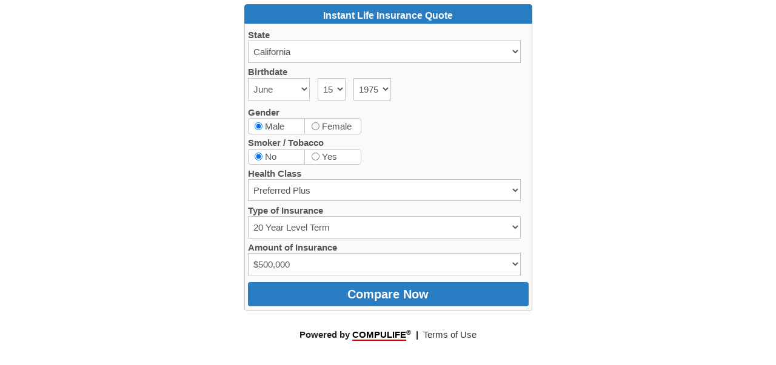

--- FILE ---
content_type: text/html
request_url: https://www.compulife.net/website/1064/quoter.html
body_size: 2347
content:
<!DOCTYPE html>
<html>

<head>
<meta charset="utf-8">
<meta name="viewport" content="width=device-width, initial-scale=1.0">
<title>Life Insurance Quotes - Marc Rheingold and Associates</title>
<link rel="stylesheet" href="/css/coffeegrinder.min.css">
<link rel="stylesheet" href="/css/wireframe-theme.min.css">
<script>document.createElement( "picture" );</script>
<script src="/js/picturefill.min.js" class="picturefill" async="async"></script>
<link rel="stylesheet" href="/css/main.css">
<link rel="apple-touch-icon" href="/images/icons/cqs-120x120.png" sizes="120x120"  />
<link rel="apple-touch-icon" href="/images/icons/cqs-180x180.png" sizes="180x180"  />
<link rel="icon" href="/images/icons/cqs-128x128.png" sizes="128x128" />
<link rel="icon" href="/images/icons/cqs-192x192.png" sizes="192x192" />


<style>

a:link { color: #0148CB }
a:visited { color: #0148CB }
a:hover {text-decoration: none; color: #0148CB }
a:active { color: #0148CB }

a:link.nocolor {text-decoration: none; border-bottom:2px solid #D50000; color: #000000 }
a:visited.nocolor {text-decoration: none; border-bottom:2px solid #D50000; color: #000000 }
a:hover.nocolor {text-decoration: none; border-bottom:2px solid #D50000; color: #000000 }
a:active.nocolor {text-decoration: none; border-bottom:2px solid #D50000; color: #000000 }

</style>

</head>

<body class="grid-1">

<div class="row">
<div class="coffee-span-12 column-5"></div>
</div>
<div class="row row-5">
<div class="coffee-span-12 column-6"></div>
</div>
<div class="row row-top-spacer">
<div class="coffee-span-12 column-top-spacer"></div>
</div>
<div class="row row-4">
<div class="coffee-span-12 column-4">
<h2 class="heading-2">
<font size="3"><span class="heading-text-7">Instant Life Insurance Quote</span>
</font>
</h2>
</div>
</div>
<div class="row row-2">
<div class="coffee-span-12 column-1"></div>
</div>
<div class="row row-1">
<div class="coffee-span-12 column-2">

<form action="/cgi-bin/cqsl.cgi" method="POST">
<input type="hidden" name="UserLocation" value="1064">
<input type="hidden" name="TEMPLATEFILE" value="TEMPLATE_R.HTM">
<input type="hidden" name="HTEMPLATEFILE" value="HTEMPLATE_R.HTM">





<span class="text-element text-1">State<br></span>
<select class="select drop-down-1" name="State">
<option value="1">Alabama</option>
<option value="2">Alaska</option>
<option value="3">Arizona</option>
<option value="4">Arkansas</option>
<option selected value="5">California</option>
<option value="6">Colorado</option>
<option value="7">Connecticut</option>
<option value="8">Delaware</option>
<option value="9">Dist.Columbia</option>
<option value="10">Florida</option>
<option value="11">Georgia</option>
<option value="12">Hawaii</option>
<option value="13">Idaho</option>
<option value="14">Illinois</option>
<option value="15">Indiana</option>
<option value="16">Iowa</option>
<option value="17">Kansas</option>
<option value="18">Kentucky</option>
<option value="19">Louisiana</option>
<option value="20">Maine</option>
<option value="21">Maryland</option>
<option value="22">Massachusetts</option>
<option value="23">Michigan</option>
<option value="24">Minnesota</option>
<option value="25">Mississippi</option>
<option value="26">Missouri</option>
<option value="27">Montana</option>
<option value="28">Nebraska</option>
<option value="29">Nevada</option>
<option value="30">New Hampshire</option>
<option value="31">New Jersey</option>
<option value="32">New Mexico</option>
<option value="52">NY Non-Bus</option>
<option value="33">NY Business</option>
<option value="34">North Carolina</option>
<option value="35">North Dakota</option>
<option value="36">Ohio</option>
<option value="37">Oklahoma</option>
<option value="38">Oregon</option>
<option value="39">Pennsylvania</option>
<option value="40">Rhode Island</option>
<option value="41">South Carolina</option>
<option value="42">South Dakota</option>
<option value="43">Tennessee</option>
<option value="44">Texas</option>
<option value="45">Utah</option>
<option value="46">Vermont</option>
<option value="47">Virginia</option>
<option value="48">Washington</option>
<option value="49">West Virginia</option>
<option value="50">Wisconsin</option>
<option value="51">Wyoming</option>
<option value="53">Guam</option>
<option value="54">Puerto Rico</option>
<option value="55">Virgin Islands</option>
<option value="56">Amer. Samoa</option>
</select>

<span class="text-element text-1">Birthdate</span>
<select class="select drop-down-2" name="BirthMonth">
<option value="1">January</option>
<option value="2">February</option>
<option value="3">March</option>
<option value="4">April</option>
<option value="5">May</option>
<option selected value="6">June</option>
<option value="7">July</option>
<option value="8">August</option>
<option value="9">September</option>
<option value="10">October</option>
<option value="11">November</option>
<option value="12">December</option></select>

<select class="select drop-down-2" name="Birthday">
<option>1</option>
<option>2</option>
<option>3</option>
<option>4</option>
<option>5</option>
<option>6</option>
<option>7</option>
<option>8</option>
<option>9</option>
<option>10</option>
<option>11</option>
<option>12</option>
<option>13</option>
<option>14</option>
<option selected>15</option>
<option>16</option>
<option>17</option>
<option>18</option>
<option>19</option>
<option>20</option>
<option>21</option>
<option>22</option>
<option>23</option>
<option>24</option>
<option>25</option>
<option>26</option>
<option>27</option>
<option>28</option>
<option>29</option>
<option>30</option>
<option>31</option></select>

<select class="select drop-down-2" name="BirthYear">
<option>1916</option>
<option>1917</option>
<option>1918</option>
<option>1919</option>
<option>1920</option>
<option>1921</option>
<option>1922</option>
<option>1923</option>
<option>1924</option>
<option>1925</option>
<option>1926</option>
<option>1927</option>
<option>1928</option>
<option>1929</option>
<option>1930</option>
<option>1931</option>
<option>1932</option>
<option>1933</option>
<option>1934</option>
<option>1935</option>
<option>1936</option>
<option>1937</option>
<option>1938</option>
<option>1939</option>
<option>1940</option>
<option>1941</option>
<option>1942</option>
<option>1943</option>
<option>1944</option>
<option>1945</option>
<option>1946</option>
<option>1947</option>
<option>1948</option>
<option>1949</option>
<option>1950</option>
<option>1951</option>
<option>1952</option>
<option>1953</option>
<option>1954</option>
<option>1955</option>
<option>1956</option>
<option>1957</option>
<option>1958</option>
<option>1959</option>
<option>1960</option>
<option>1961</option>
<option>1962</option>
<option>1963</option>
<option>1964</option>
<option>1965</option>
<option>1966</option>
<option>1967</option>
<option>1968</option>
<option>1969</option>
<option>1970</option>
<option>1971</option>
<option>1972</option>
<option>1973</option>
<option>1974</option>
<option selected>1975</option>
<option>1976</option>
<option>1977</option>
<option>1978</option>
<option>1979</option>
<option>1980</option>
<option>1981</option>
<option>1982</option>
<option>1983</option>
<option>1984</option>
<option>1985</option>
<option>1986</option>
<option>1987</option>
<option>1988</option>
<option>1989</option>
<option>1990</option>
<option>1991</option>
<option>1992</option>
<option>1993</option>
<option>1994</option>
<option>1995</option>
<option>1996</option>
<option>1997</option>
<option>1998</option>
<option>1999</option>
<option>2000</option>
<option>2001</option>
<option>2002</option>
<option>2003</option>
<option>2004</option>
<option>2005</option>
<option>2006</option>
<option>2007</option>
<option>2008</option>
<option>2009</option>
<option>2010</option>
<option>2011</option>
<option>2012</option>
<option>2013</option>
<option>2014</option>
<option>2015</option>
<option>2016</option>
</select>

<span class="text-element text-1">Gender</span><label class="radio radio-button-1"><input type="radio" name="Sex" checked value="M"><span>Male</span></label><label class="radio radio-button-1-right"><input type="radio" name="Sex" value="F"><span>Female</span></label>
<span class="text-element text-1">Smoker / Tobacco</span><label class="radio radio-button-1"><input type="radio" name="Smoker" checked value="N"><span>No</span></label><label class="radio radio-button-1-right"><input type="radio" name="Smoker" value="Y"><span>Yes</span></label>



<span class="text-element text-1">Health Class<br></span>
<select class="select drop-down-1" name="Health">
<option selected value="PP">Preferred Plus</option>
<option value="P">Preferred</option>
<option value="RP">Regular Plus</option>
<option value="R">Regular</option>
</select>

<span class="text-element text-1">Type of Insurance<br></span>
<select class="select drop-down-1" name="NewCategory">
<option value="1">1 Year Level Term</option>
<option value="2">5 Year Level Term</option>
<option value="3">10 Year Level Term</option>
<option value="4">15 Year Level Term</option>
<option selected value="5">20 Year Level Term</option>
<option value="6">25 Year Level Term</option>
<option value="7">30 Year Level Term</option>
<option value="9">35 Year Level Term</option>
<option value="T">To Age 65 Level</option>
<option value="U">To Age 70 Level</option>
<option value="V">To Age 75 Level</option>
<option value="A">To Age 80 Level</option>
<option value="B">To Age 85 Level</option>
<option value="C">To Age 90 Level</option>
<option value="D">To Age 95 Level</option>
<option value="E">To Age 100 Level</option>
<option value="G">To Age 105 Level</option>
<option value="H">To Age 110 Level</option>
<option value="F">Other Term</option>
<option value="Z:357">10, 20, 30 Year Term</option>
<option value="Z:1234567TUVABCDEGH">All Level Term Products</option>
<option value="J">15 Year Return of Premium</option>
<option value="K">20 Year Return of Premium</option>
<option value="L">25 Year Return of Premium</option>
<option value="M">30 Year Return of Premium</option>
<option value="Z:JKM">15, 20, 30 Year with ROP</option>
<option value="Z:JKLMWXYN">All Return of Premium Products</option>
<option value="8">To Age 121 Level  (No Lapse U/L)</option>
<option value="P">To Age 121 Level - Pay to 100</option>
<option value="Q">To Age 121 Level - Pay to 65</option>
<option value="R">To Age 121 Level - 20 Pay</option>
<option value="S">To Age 121 Level - 10 Pay</option>
<option value="O">To Age 121 Level - Single Pay</option>
<option value="Z:8PQRSO">All To Age 121 Level Products</option>
</select>


<span class="text-element text-1"><span class="text-text-1">Amount of Insurance</span>
</span>
<select class="select drop-down-1" name="FaceAmount">
<option value="10000">$10,000</option>
<option value="25000">$25,000</option>
<option value="50000">$50,000</option>
<option value="75000">$75,000</option>
<option value="100000">$100,000</option>
<option value="125000">$125,000</option>
<option value="150000">$150,000</option>
<option value="175000">$175,000</option>
<option value="200000">$200,000</option>
<option value="225000">$225,000</option>
<option value="250000">$250,000</option>
<option value="300000">$300,000</option>
<option value="350000">$350,000</option>
<option value="400000">$400,000</option>
<option value="450000">$450,000</option>
<option selected value="500000">$500,000</option>
<option value="550000">$550,000</option>
<option value="600000">$600,000</option>
<option value="650000">$650,000</option>
<option value="700000">$700,000</option>
<option value="750000">$750,000</option>
<option value="800000">$800,000</option>
<option value="900000">$900,000</option>
<option value="1000000">$1,000,000</option>
<option value="1100000">$1,100,000</option>
<option value="1250000">$1,250,000</option>
<option value="1500000">$1,500,000</option>
<option value="1750000">$1,750,000</option>
<option value="2000000">$2,000,000</option>
<option value="2500000">$2,500,000</option>
<option value="3000000">$3,000,000</option>
<option value="4000000">$4,000,000</option>
<option value="5000000">$5,000,000</option>
<option value="6000000">$6,000,000</option>
<option value="7000000">$7,000,000</option>
<option value="8000000">$8,000,000</option>
<option value="9000000">$9,000,000</option>
<option value="10000000">$10,000,000</option>
</select>




<input type="hidden" name="SortOverride1" value="A">
<input type="hidden" name="ModeUsed" value="M">




<button type="submit" name="CqsComparison" class="button-submit-1">Compare Now</button>
</div>
</div>


<script src="/js/jquery-1.11.0.min.js"></script>

</form>

<br>

<div style="font-family: Arial; font-weight: bold; font-style: normal; text-decoration: none; font-size: 11pt; text-align:center; margin-top:0px">Powered by <a class="nocolor" href="http://www.compulife.com" target="_blank">COMPULIFE</a><sup>&reg;</sup></b>&nbsp;&nbsp;|&nbsp;&nbsp;<a style="color: #333333; font-weight: normal;" href="https://www.compulife.net/termsofuse.php" target="_blank">Terms of Use</a></div>


</body><!--Copyright Compulife 2010-2020-->

</html>


--- FILE ---
content_type: text/css
request_url: https://www.compulife.net/css/coffeegrinder.min.css
body_size: 16369
content:
*{-moz-box-sizing:border-box;-webkit-box-sizing:border-box;box-sizing:border-box}@-ms-viewport{width:device-width}a,abbr,acronym,address,applet,article,aside,audio,b,big,blockquote,body,canvas,caption,center,cite,code,dd,del,details,dfn,div,dl,dt,em,embed,fieldset,figcaption,figure,footer,form,h1,h2,h3,h4,h5,h6,header,hgroup,html,i,iframe,img,ins,kbd,label,legend,li,mark,menu,nav,object,ol,output,p,pre,q,ruby,s,samp,section,small,span,strike,strong,sub,summary,sup,table,tbody,td,tfoot,th,thead,time,tr,tt,u,ul,var,video{margin:0;padding:0;border:0;font:inherit;font-size:100%;vertical-align:baseline}audio,canvas,video{display:inline-block;*display:inline;*zoom:1}audio:not([controls]){display:none;height:0}[hidden]{display:none}html{line-height:1;font-size:100%;-ms-text-size-adjust:100%;-webkit-font-smoothing:antialiased;-webkit-text-size-adjust:100%}ol,ul{list-style:none}ul ul{font-size:100%}table{border-collapse:separate;border-spacing:0}caption,td,th{font-weight:400;vertical-align:middle}blockquote,q{quotes:none}blockquote:after,blockquote:before,q:after,q:before{content:"";content:none}a img,img{border:0;-ms-interpolation-mode:bicubic}svg:not(:root){overflow:hidden}article,aside,details,figcaption,figure,footer,header,hgroup,main,nav,section,summary{display:block}.clear{clear:both}img{max-width:100%;width:auto;height:auto;vertical-align:middle;border:0;-ms-intepolation-mode:bicubic}.responsive-image.round img,img.round{-o-border-radius:31.25em;-ms-border-radius:31.25em;-moz-border-radius:31.25em;-webkit-border-radius:31.25em;border-radius:31.25em;-moz-background-clip:padding;-webkit-background-clip:padding-box;background-clip:padding-box}.responsive-image.framed img,img.framed{padding:4px;border:1px solid #eee;background:#fff;margin:.0625em .0625em .625em;-o-border-radius:.25em;-ms-border-radius:.25em;-moz-border-radius:.25em;-webkit-border-radius:.25em;border-radius:.25em;-moz-background-clip:padding;-webkit-background-clip:padding-box;background-clip:padding-box}.hide{display:none!important;visibility:hidden!important}.super-header{margin-top:0;width:100%}.super-header h1{font-size:3.39787em}.super-header h2{font-size:2.8315em}.centered{margin-left:auto;margin-right:auto}.inline{display:inline}.social-media{display:inline;margin-top:.625em}.social-media li{display:inline;padding:.125em}.no-bottom-margin{margin-bottom:0}.ir{background-color:transparent;border:0;overflow:hidden;*text-indent:-9999px}.ir:before{content:"";display:block;width:0;height:150%}.hidden{display:none!important;visibility:hidden}.visuallyhidden{border:0;clip:rect(0 0 0 0);height:.0625em;margin:-.0625em;overflow:hidden;padding:0;position:absolute;width:.0625em}.visuallyhidden.focusable:active,.visuallyhidden.focusable:focus{clip:auto;height:auto;margin:0;overflow:visible;position:static;width:auto}.invisible{visibility:hidden}.clearfix:after,.clearfix:before{content:" ";display:table}.clearfix:after{clear:both}.clearfix{*zoom:1}form{margin-bottom:1em}fieldset{border:1px solid silver;margin:0;padding:0}legend{border:0;padding:0;white-space:normal;*margin-left:-.4375em}button,input,select,textarea{margin:0;font-size:100%;vertical-align:middle}button,input{*overflow:visible}button,html input[type=button],input[type=reset],input[type=submit]{-webkit-appearance:button;cursor:pointer}input[type=color],input[type=date],input[type=datetime-local],input[type=datetime],input[type=email],input[type=month],input[type=number],input[type=password],input[type=search],input[type=tel],input[type=text],input[type=time],input[type=url],input[type=week],select,textarea{display:inline-block;color:#666;font-size:100%;margin:.1875em 0;vertical-align:middle;*vertical-align:middle;*overflow:visible;outline:0;cursor:text;border:1px solid #BFBFBF;width:100%;max-width:100%;padding:.5em .25em;-webkit-transition-property:border,box-shadow;-moz-transition-property:border,box-shadow;-o-transition-property:border,box-shadow;transition-property:border,box-shadow;-webkit-transition-duration:.1s;-moz-transition-duration:.1s;-o-transition-duration:.1s;transition-duration:.1s;-webkit-transition-timing-function:ease-in-ease-out;-moz-transition-timing-function:ease-in-ease-out;-o-transition-timing-function:ease-in-ease-out;transition-timing-function:ease-in-ease-out}input[type=color].small,input[type=date].small,input[type=datetime-local].small,input[type=datetime].small,input[type=email].small,input[type=month].small,input[type=number].small,input[type=password].small,input[type=search].small,input[type=tel].small,input[type=text].small,input[type=time].small,input[type=url].small,input[type=week].small,select.small,textarea.small{padding:.125em .375em;font-size:80%}input[type=color].large,input[type=date].large,input[type=datetime-local].large,input[type=datetime].large,input[type=email].large,input[type=month].large,input[type=number].large,input[type=password].large,input[type=search].large,input[type=tel].large,input[type=text].large,input[type=time].large,input[type=url].large,input[type=week].large,select.large,textarea.large{padding:.75em .4375em;font-size:110%}input[type=color]:focus,input[type=date]:focus,input[type=datetime-local]:focus,input[type=datetime]:focus,input[type=email]:focus,input[type=month]:focus,input[type=number]:focus,input[type=password]:focus,input[type=search]:focus,input[type=tel]:focus,input[type=text]:focus,input[type=time]:focus,input[type=url]:focus,input[type=week]:focus,textarea:focus{border:1px solid #787878;color:#444;outline:0;-moz-box-shadow:0 0 3px #787878 inset;-webkit-box-shadow:0 0 3px #787878 inset;box-shadow:0 0 3px #787878 inset}button[disabled],html input[disabled]{cursor:default}button::-moz-focus-inner,input::-moz-focus-inner{border:0;padding:0}input[type=checkbox],input[type=radio]{box-sizing:border-box;padding:0;*height:.8125em;*width:.8125em}input[type=file],input[type=file].large,input[type=file].small{border:0}textarea{overflow:auto;vertical-align:top}.input-number input{color:#454545;border:1px solid #dcdfe7}button,input{line-height:normal}button,select{text-transform:none}.button,a.button{display:inline-block;padding:.4375em .875em;margin:.1875em 0;line-height:1.25em;text-align:center;vertical-align:middle;cursor:pointer;color:#222;font-size:.8375em;background-color:#fff;border:1px solid rgba(0,0,0,.3);-o-border-radius:.25em;-ms-border-radius:.25em;-moz-border-radius:.25em;-webkit-border-radius:.25em;border-radius:.25em;-moz-background-clip:padding;-webkit-background-clip:padding-box;background-clip:padding-box;text-decoration:none;box-shadow:inset 0 1px 0 rgba(255,255,255,.5)}.button:hover,.button:link,.button:visited,a.button:hover,a.button:link,a.button:visited{color:#222;text-decoration:none}.button:active,a.button:active{-moz-box-shadow:0 0 10px rgba(0,0,0,.8) inset;-webkit-box-shadow:0 0 10px rgba(0,0,0,.8) inset;box-shadow:0 0 10px rgba(0,0,0,.8) inset;filter:progid:DXImageTransform.Microsoft.dropshadow(OffX=0px, OffY=0px, Color='#000');-ms-filter:"progid:DXImageTransform.Microsoft.dropshadow(OffX=0px, OffY=0px, Color='#000')"}.button.small,a.button.small{line-height:1.4;font-size:.6em;padding:.125em .875em}a.button:active,a.button:hover,a.button:link,a.button:visited{text-decoration:none}.button.large{padding:.8125em 1.875em;font-size:1em}.grey-button,a.grey-button{color:#fefefe;border:1px solid #343434;-moz-text-shadow:1px 1px 0 rgba(0,0,0,.3);-webkit-text-shadow:1px 1px 0 rgba(0,0,0,.3);text-shadow:1px 1px 0 rgba(0,0,0,.3);background-color:#656565;background-image:-webkit-gradient(linear,left top,left bottom,color-stop(0,#7f7f7f),color-stop(1,#656565));background-image:-webkit-linear-gradient(top,#7f7f7f,#656565);background-image:-moz-linear-gradient(top,#7f7f7f,#656565);background-image:-ms-linear-gradient(top,#7f7f7f,#656565);background-image:-o-linear-gradient(top,#7f7f7f,#656565);background-image:linear-gradient(top,bottom,#7f7f7f,#656565)}.grey-button:active,.grey-button:link,.grey-button:visited,a.grey-button:active,a.grey-button:link,a.grey-button:visited{color:#fefefe}.lite-grey-button,a.lite-grey-button{color:#555;border:1px solid #9a9a9a;background-color:#f3f3f3;background-image:-webkit-gradient(linear,left top,left bottom,color-stop(0,#fff),color-stop(1,#f3f3f3));background-image:-webkit-linear-gradient(top,#fff,#f3f3f3);background-image:-moz-linear-gradient(top,#fff,#f3f3f3);background-image:-ms-linear-gradient(top,#fff,#f3f3f3);background-image:-o-linear-gradient(top,#fff,#f3f3f3);background-image:linear-gradient(top,bottom,#fff,#f3f3f3)}.lite-grey-button:active,.lite-grey-button:link,.lite-grey-button:visited,a.lite-grey-button:active,a.lite-grey-button:link,a.lite-grey-button:visited{color:#555}.blue-button,a.blue-button{color:#e4f5f9;border:1px solid #1b6576;-moz-text-shadow:1px 1px 0 rgba(0,0,0,.3);-webkit-text-shadow:1px 1px 0 rgba(0,0,0,.3);text-shadow:1px 1px 0 rgba(0,0,0,.3);background-color:#2488a0;background-image:-webkit-gradient(linear,left top,left bottom,color-stop(0,#2dabca),color-stop(1,#2488a0));background-image:-webkit-linear-gradient(top,#2dabca,#2488a0);background-image:-moz-linear-gradient(top,#2dabca,#2488a0);background-image:-ms-linear-gradient(top,#2dabca,#2488a0);background-image:-o-linear-gradient(top,#2dabca,#2488a0);background-image:linear-gradient(top,bottom,#2dabca,#2488a0)}.blue-button:active,.blue-button:link,.blue-button:visited,a.blue-button:active,a.blue-button:link,a.blue-button:visited{color:#e4f5f9}.black-button,a.black-button{color:#fefefe;border:1px solid #1a1a1a;-moz-text-shadow:1px 1px 0 rgba(0,0,0,.3);-webkit-text-shadow:1px 1px 0 rgba(0,0,0,.3);text-shadow:1px 1px 0 rgba(0,0,0,.3);background-color:#343434;background-image:-webkit-gradient(linear,left top,left bottom,color-stop(0,#4e4e4e),color-stop(1,#343434));background-image:-webkit-linear-gradient(top,#4e4e4e,#343434);background-image:-moz-linear-gradient(top,#4e4e4e,#343434);background-image:-ms-linear-gradient(top,#4e4e4e,#343434);background-image:-o-linear-gradient(top,#4e4e4e,#343434);background-image:linear-gradient(top,bottom,#4e4e4e,#343434)}.black-button:active,.black-button:link,.black-button:visited,a.black-button:active,a.black-button:link,a.black-button:visited{color:#fefefe}.green-button,a.green-button{color:#fff;border:1px solid #154000;-moz-text-shadow:1px 1px 0 rgba(0,0,0,.3);-webkit-text-shadow:1px 1px 0 rgba(0,0,0,.3);text-shadow:1px 1px 0 rgba(0,0,0,.3);background-color:#267300;background-image:-webkit-gradient(linear,left top,left bottom,color-stop(0,#44b71e),color-stop(1,#267300));background-image:-webkit-linear-gradient(top,#44b71e,#267300);background-image:-moz-linear-gradient(top,#44b71e,#267300);background-image:-ms-linear-gradient(top,#44b71e,#267300);background-image:-o-linear-gradient(top,#44b71e,#267300);background-image:linear-gradient(top,bottom,#44b71e,#267300)}.green-button:active,.green-button:link,.green-button:visited,a.green-button:active,a.green-button:link,a.green-button:visited{color:#fff}.orange-button,a.orange-button{color:#fff;border:1px solid #c85100;-moz-text-shadow:1px 1px 0 rgba(0,0,0,.3);-webkit-text-shadow:1px 1px 0 rgba(0,0,0,.3);text-shadow:1px 1px 0 rgba(0,0,0,.3);background-color:#fb6600;background-image:-webkit-gradient(linear,left top,left bottom,color-stop(0,#ff9700),color-stop(1,#fb6600));background-image:-webkit-linear-gradient(top,#ff9700,#fb6600);background-image:-moz-linear-gradient(top,#ff9700,#fb6600);background-image:-ms-linear-gradient(top,#ff9700,#fb6600);background-image:-o-linear-gradient(top,#ff9700,#fb6600);background-image:linear-gradient(top,bottom,#ff9700,#fb6600)}.orange-button:active,.orange-button:link,.orange-button:visited,a.orange-button:active,a.orange-button:link,a.orange-button:visited{color:#fff}.red-button,a.red-button{color:#fad0d2;border:1px solid #730c10;-moz-text-shadow:1px 1px 0 rgba(0,0,0,.3);-webkit-text-shadow:1px 1px 0 rgba(0,0,0,.3);text-shadow:1px 1px 0 rgba(0,0,0,.3);background-color:#a11117;background-image:-webkit-gradient(linear,left top,left bottom,color-stop(0,#cf161e),color-stop(1,#a11117));background-image:-webkit-linear-gradient(top,#cf161e,#a11117);background-image:-moz-linear-gradient(top,#cf161e,#a11117);background-image:-ms-linear-gradient(top,#cf161e,#a11117);background-image:-o-linear-gradient(top,#cf161e,#a11117);background-image:linear-gradient(top,bottom,#cf161e,#a11117)}.red-button:active,.red-button:link,.red-button:visited,a.red-button:active,a.red-button:link,a.red-button:visited{color:#fad0d2}.disabled{box-shadow:none!important;background-image:none!important;opacity:.7}.disabled:hover{cursor:default!important;box-shadow:none!important;background:none!important}.no-button{background:0 0;border:0;color:inherit;outline:0;-webkit-text-shadow:none;-moz-text-shadow:none;-o-text-shadow:none;text-shadow:none;-webkit-box-shadow:none;-moz-box-shadow:none;-o-box-shadow:none;box-shadow:none}.button-group{position:relative;display:inline-block;font-size:0}.button-group .button{position:relative;display:inline-block;margin:0;-o-border-radius:0;-ms-border-radius:0;-moz-border-radius:0;-webkit-border-radius:0;border-radius:0;-moz-background-clip:padding;-webkit-background-clip:padding-box;background-clip:padding-box}.button-group .button:first-child{-o-border-radius:.25em 0 0 .25em;-ms-border-radius:.25em 0 0 .25em;-moz-border-radius:.25em 0 0 .25em;-webkit-border-radius:.25em 0 0 .25em;border-radius:.25em 0 0 .25em;-moz-background-clip:padding;-webkit-background-clip:padding-box;background-clip:padding-box}.button-group .button:not(:last-child){border-right:0}.button-group .button:last-child{-o-border-radius:0 .25em .25em 0;-ms-border-radius:0 .25em .25em 0;-moz-border-radius:0 .25em .25em 0;-webkit-border-radius:0 .25em .25em 0;border-radius:0 .25em .25em 0;-moz-background-clip:padding;-webkit-background-clip:padding-box;background-clip:padding-box}input:focus+.hint,select:focus+.hint,textarea:focus+.hint{display:inline-block}input[type=date]::-webkit-inner-spin-button,input[type=date]::-webkit-outer-spin-button{display:none}blockquote,body,button,dd,div,dl,dt,form,h1,h2,h3,h4,h5,h6,input,li,ol,p,pre,select,td,textarea,th,ul{color:#222;direction:ltr;font-family:"Helvetica Neue",Helvetica,Helvetica,Arial,sans-serif;line-height:1.6}p{font-weight:400;font-size:.875em;line-height:1.6;margin:0 0 .625em}p.lead{font-size:1.09375em;line-height:1.6;margin-bottom:1em}p.note{color:#999;font-style:italic;font-size:80%}small{font-size:60%}aside p{font-size:.8125em;line-height:1.35;font-style:italic}.tiny{font-size:50%}.small{font-size:80%}.normal{font-size:100%}.large{font-size:120%}.x-large{font-size:140%}p a,p a:visited{line-height:inherit}.center,.centered{text-align:center}.truncate{white-space:nowrap;overflow:hidden;text-overflow:ellipsis;-o-text-overflow:ellipsis}a{color:#5087ca;text-decoration:none;line-height:inherit;-moz-transition:color .1s linear;-o-transition:color .1s linear;-ms-transition:color .1s linear;-webkit-transition:color .1s linear;transition:color .1s linear;outline:0!important}a:link{color:#5087ca;text-decoration:none}a:visited{color:#5087ca}a:hover{color:#366db1;text-decoration:none;outline:0}a:active{outline:0;color:#5087ca}a:focus{outline:thin dotted}h1{font-size:3.39787em;color:#222;text-rendering:optimizeLegibility;line-height:1.1;padding:0}h1.small{font-size:60%}h2{font-size:2.83156em;color:#222;text-rendering:optimizeLegibility;line-height:1.1;padding:0}h2.small{font-size:60%}h3{font-size:2.26525em;color:#222;text-rendering:optimizeLegibility;line-height:1.1;padding:0}h3.small{font-size:60%}h4{font-size:1.69894em;color:#222;text-rendering:optimizeLegibility;line-height:1.1;padding:0}h4.small{font-size:60%}h5{font-size:1.13262em;color:#222;text-rendering:optimizeLegibility;line-height:1.1;padding:0}h5.small{font-size:60%}h6{font-size:.56631em;color:#222;text-rendering:optimizeLegibility;line-height:1.1;padding:0}h6.small{font-size:60%}b,strong{font-weight:bolder}abbr{font-size:90%;color:#222;border-bottom:1px solid #ddd;cursor:help;text-transform:none}abbr acronym{text-transform:uppercase;font-size:90%;color:#222;border-bottom:1px solid #ddd;cursor:help}abbr[title]{border-bottom:1px solid #ddd}dfn{font-style:italic}sub{position:relative;font-size:75%;line-height:0;vertical-align:baseline;bottom:-.25em}sup{position:relative;font-size:75%;line-height:0;vertical-align:baseline;top:-.5em}hr{-moz-box-sizing:content-box;box-sizing:content-box;clear:both;margin:1.375em 0 1.3125em;height:0;border:solid #ddd;border-width:1px 0 0}mark{background:#ff0;color:#000}code,kbd,pre,samp{font-family:"courier new",courier,monospace;_font-family:'courier new',monospace;font-size:.75em;color:#444;margin:1em 0 1.5em;padding:1em}pre{white-space:pre;white-space:pre-wrap;word-wrap:break-word;overflow:auto;padding:.625em}code{white-space:pre;white-space:pre-wrap;white-space:pre-line;white-space:-pre-wrap;white-space:-o-pre-wrap;white-space:-moz-pre-wrap;white-space:-hp-pre-wrap;word-wrap:break-word}q{quotes:none}q:after,q:before{content:'';content:none}ol{line-height:1.6;margin-bottom:1em;list-style-position:inside}ol.decimal{list-style-position:outside;list-style-type:decimal}ol.decimal li ul{list-style-type:inherit}ul{line-height:1.6;list-style-position:inside;margin-left:0;margin-bottom:0}ul li ol,ul li ul{margin-left:0;margin-bottom:0}ul li a{padding:.5em .25em}ul.hiragana{list-style-type:hiragana}ul.hiragana li ul{list-style-type:inherit}ul.square{list-style-type:square}ul.square li ul{list-style-type:inherit}ul.disc{list-style-type:disc}ul.disc li ul{list-style-type:inherit}ul.circle{list-style-type:circle}ul.circle li ul{list-style-type:inherit}ul.no-bullet{list-style-type:none}ul.large li{line-height:1.3125em}ol li ol,ol li ul{margin-left:0;margin-bottom:0}.tooltip-inner{max-width:250px;padding:3px 8px;color:#fff;text-align:center;text-decoration:none;background-color:#000;-o-border-radius:4px;-ms-border-radius:4px;-moz-border-radius:4px;-webkit-border-radius:4px;border-radius:4px;-moz-background-clip:padding;-webkit-background-clip:padding-box;background-clip:padding-box}.tooltip-arrow{position:absolute;width:0;height:0;border-color:transparent;border-style:solid}.tooltip{position:absolute;z-index:1000;display:block;padding:5px;font-size:80%;opacity:0;visibility:visible;margin:6px}.tooltip.north .tooltip-arrow{bottom:0;left:50%;margin-left:-5px;border-top-color:#000;border-width:5px 5px 0}.tooltip.east .tooltip-arrow{left:0;top:50%;margin-top:-5px;border-right-color:#000;border-width:5px 5px 5px 0}.tooltip.south .tooltip-arrow{top:0;left:50%;margin-left:-5px;border-bottom-color:#000;border-width:0 5px 5px}.tooltip.west .tooltip-arrow{right:0;top:50%;margin-top:-5px;border-left-color:#000;border-width:5px 0 5px 5px}.popover{position:absolute;top:0;left:0;z-index:1000;max-width:276px;padding:1px;text-align:left;background-color:#fff;border:1px solid #ccc;border:1px solid rgba(0,0,0,.2);-o-border-radius:6px;-ms-border-radius:6px;-moz-border-radius:6px;-webkit-border-radius:6px;border-radius:6px;-moz-background-clip:padding;-webkit-background-clip:padding-box;background-clip:padding-box;white-space:normal}.popover.north{margin-top:-10px}.popover.east{margin-left:10px}.popover.south{margin-top:10px}.popover.west{margin-left:-10px}.popover-title{margin:0;padding:8px 14px;font-size:14px;font-weight:400;line-height:18px;background-color:#fefefe;border-bottom:1px solid #f1f1f1;-o-border-radius:5px 5px 0 0;-ms-border-radius:5px 5px 0 0;-moz-border-radius:5px 5px 0 0;-webkit-border-radius:5px 5px 0 0;border-radius:5px 5px 0 0;-moz-background-clip:padding;-webkit-background-clip:padding-box;background-clip:padding-box}.popover-title:empty{display:none}.popover-content{padding:9px 14px}.popover .popover-arrow,.popover .popover-arrow:after{position:absolute;display:block;width:0;height:0;border-color:transparent;border-style:solid}.popover .popover-arrow{border-width:11px}.popover .popover-arrow:after{border-width:10px;content:""}.popover.north .popover-arrow{left:50%;margin-left:-11px;border-bottom-width:0;border-top-color:#999;border-top-color:#ccc;bottom:-11px}.popover.north .popover-arrow:after{bottom:1px;margin-left:-10px;border-bottom-width:0;border-top-color:#fff}.popover.east .popover-arrow{top:50%;left:-11px;margin-top:-11px;border-left-width:0;border-right-color:#999;border-right-color:#ccc}.popover.east .popover-arrow:after{left:1px;bottom:-10px;border-left-width:0;border-right-color:#fff}.popover.south .popover-arrow{left:50%;margin-left:-11px;border-top-width:0;border-bottom-color:#999;border-bottom-color:#ccc;top:-11px}.popover.south .popover-arrow:after{top:1px;margin-left:-10px;border-top-width:0;border-bottom-color:#fff}.popover.west .popover-arrow{top:50%;right:-11px;margin-top:-11px;border-right-width:0;border-left-color:#999;border-left-color:#ccc}.popover.west .popover-arrow:after{right:1px;border-right-width:0;border-left-color:#fff;bottom:-10px}.tag{-o-border-radius:4px;-ms-border-radius:4px;-moz-border-radius:4px;-webkit-border-radius:4px;border-radius:4px;-moz-background-clip:padding;-webkit-background-clip:padding-box;background-clip:padding-box;-moz-text-shadow:0 -1px 0 rgba(0,0,0,.2);-webkit-text-shadow:0 -1px 0 rgba(0,0,0,.2);text-shadow:0 -1px 0 rgba(0,0,0,.2);border:0;font-size:65%;font-weight:600;padding:.2em .625em;vertical-align:middle;display:inline;white-space:nowrap}.tag.large{font-size:100%;padding:.4375em .875em}.grey-tag{color:#fefefe;background-color:#989898}.lite-grey-tag{color:#555;background-color:#f3f3f3}.blue-tag{color:#fefefe;background-color:#52bed8}.red-tag{color:#fefefe;background-color:#dc534c}.green-tag{color:#fefefe;background-color:#58b958}.orange-tag{color:#fefefe;background-color:#ffa262}.black-tag{color:#fefefe;background-color:#343434}.panel{-o-border-radius:4px;-ms-border-radius:4px;-moz-border-radius:4px;-webkit-border-radius:4px;border-radius:4px;-moz-background-clip:padding;-webkit-background-clip:padding-box;background-clip:padding-box;background-color:#efefef;background-image:-webkit-gradient(linear,left top,left bottom,color-stop(0,#fefefe),color-stop(1,#efefef));background-image:-webkit-linear-gradient(top,#fefefe,#efefef);background-image:-moz-linear-gradient(top,#fefefe,#efefef);background-image:-ms-linear-gradient(top,#fefefe,#efefef);background-image:-o-linear-gradient(top,#fefefe,#efefef);background-image:linear-gradient(top,bottom,#fefefe,#efefef);-webkit-box-shadow:0 0 5px 1px rgba(0,0,0,.3) inset,0 0 0 1px rgba(0,0,0,.05) inset;-moz-box-shadow:0 0 5px 1px rgba(0,0,0,.3) inset,0 0 0 1px rgba(0,0,0,.05) inset;box-shadow:0 0 5px 1px rgba(0,0,0,.3) inset,0 0 0 1px rgba(0,0,0,.05) inset}.dark-orange-panel{background-color:#fd6300;background-image:-webkit-gradient(linear,left top,left bottom,color-stop(0,#f17702),color-stop(1,#fd6300));background-image:-webkit-linear-gradient(top,#f17702,#fd6300);background-image:-moz-linear-gradient(top,#f17702,#fd6300);background-image:-ms-linear-gradient(top,#f17702,#fd6300);background-image:-o-linear-gradient(top,#f17702,#fd6300);background-image:linear-gradient(top,bottom,#f17702,#fd6300)}.orange-panel{background-color:#ec7402;background-image:-webkit-gradient(linear,left top,left bottom,color-stop(0,#ff9e00),color-stop(1,#ec7402));background-image:-webkit-linear-gradient(top,#ff9e00,#ec7402);background-image:-moz-linear-gradient(top,#ff9e00,#ec7402);background-image:-ms-linear-gradient(top,#ff9e00,#ec7402);background-image:-o-linear-gradient(top,#ff9e00,#ec7402);background-image:linear-gradient(top,bottom,#ff9e00,#ec7402)}.orange-panel p{color:#f3fffd;-moz-text-shadow:0 1px 0 rgba(0,0,0,.4);-webkit-text-shadow:0 1px 0 rgba(0,0,0,.4);text-shadow:0 1px 0 rgba(0,0,0,.4)}.grey-panel{background-color:#bfbfbf;background-image:-webkit-gradient(linear,left top,left bottom,color-stop(0,#d8d8d8),color-stop(1,#bfbfbf));background-image:-webkit-linear-gradient(top,#d8d8d8,#bfbfbf);background-image:-moz-linear-gradient(top,#d8d8d8,#bfbfbf);background-image:-ms-linear-gradient(top,#d8d8d8,#bfbfbf);background-image:-o-linear-gradient(top,#d8d8d8,#bfbfbf);background-image:linear-gradient(top,bottom,#d8d8d8,#bfbfbf)}.dark-grey-panel{background-color:#707070;background-image:-webkit-gradient(linear,left top,left bottom,color-stop(0,#8a8a8a),color-stop(1,#707070));background-image:-webkit-linear-gradient(top,#8a8a8a,#707070);background-image:-moz-linear-gradient(top,#8a8a8a,#707070);background-image:-ms-linear-gradient(top,#8a8a8a,#707070);background-image:-o-linear-gradient(top,#8a8a8a,#707070);background-image:linear-gradient(top,bottom,#8a8a8a,#707070)}.white-panel{background-color:#FFF;border:1px solid #e6e6e6;-o-border-radius:.25em;-ms-border-radius:.25em;-moz-border-radius:.25em;-webkit-border-radius:.25em;border-radius:.25em;-moz-background-clip:padding;-webkit-background-clip:padding-box;background-clip:padding-box}.blue-radial-panel{background:#2ba6de;background:-moz-radial-gradient(center,ellipse cover,#2ba6de 0,#0056ce 100%);background:-webkit-gradient(radial,center center,0,center center,100%,color-stop(0%,#2ba6de),color-stop(100%,#0056ce));background:-webkit-radial-gradient(center,ellipse cover,#2ba6de 0,#0056ce 100%);background:-o-radial-gradient(center,ellipse cover,#2ba6de 0,#0056ce 100%);background:-ms-radial-gradient(center,ellipse cover,#2ba6de 0,#0056ce 100%);background:radial-gradient(ellipse at center,#2ba6de 0,#0056ce 100%);filter:progid:DXImageTransform.Microsoft.gradient(startColorstr='#2ba6de', endColorstr='#0056ce', GradientType=1)}.purple-radial-panel{background:#5b7ca7;background:-moz-radial-gradient(center,ellipse cover,#5b7ca7 0,#365695 100%);background:-webkit-gradient(radial,center center,0,center center,100%,color-stop(0%,#5b7ca7),color-stop(100%,#365695));background:-webkit-radial-gradient(center,ellipse cover,#5b7ca7 0,#365695 100%);background:-o-radial-gradient(center,ellipse cover,#5b7ca7 0,#365695 100%);background:-ms-radial-gradient(center,ellipse cover,#5b7ca7 0,#365695 100%);background:radial-gradient(ellipse at center,#5b7ca7 0,#365695 100%);filter:progid:DXImageTransform.Microsoft.gradient(startColorstr='#5b7ca7', endColorstr='#365695', GradientType=1)}.modal-box{display:none;visibility:hidden;top:100px;left:50%;position:absolute;margin-left:-16.25em;width:32.5em;z-index:320;background:#dedede;-o-border-radius:.25em;-ms-border-radius:.25em;-moz-border-radius:.25em;-webkit-border-radius:.25em;border-radius:.25em;-moz-background-clip:padding;-webkit-background-clip:padding-box;background-clip:padding-box;-moz-box-shadow:1px 1px 5px rgba(0,0,0,.2);-webkit-box-shadow:1px 1px 5px rgba(0,0,0,.2);box-shadow:1px 1px 5px rgba(0,0,0,.2)}@media screen and (max-width:48em){.modal-box{position:fixed;right:1.25em;left:1.25em;width:auto;margin:0}}@media screen and (max-width:30em){.modal-box{left:.625em;right:.625em}}.modal-box .modal-header{padding:.5625em .9375em}.modal-box .modal-header h3{font-size:1em;padding-top:.375em}.modal-box .modal-header .close{float:right;color:#222;-moz-text-shadow:1px 1px 5px #fff;-webkit-text-shadow:1px 1px 5px #fff;text-shadow:1px 1px 5px #fff;opacity:.3}.modal-box .modal-header .close:hover{cursor:pointer;opacity:.7}.modal-box .modal-header button.close{background:0 0;border:0}.modal-box .modal-body{padding:.5625em .9375em}.modal-box .modal-footer{padding:.5625em .9375em .9375em}.curtain{position:fixed;top:0;left:0;bottom:0;right:0;background:#000;background-color:rgba(0,0,0,.5);display:none}@font-face{font-family:coffeecup-font-icons;src:url(../fonts/coffeecup-font-icons.eot?-w484d8);src:url(../fonts/coffeecup-font-icons.eot?#iefix-w484d8) format('embedded-opentype'),url(../fonts/coffeecup-font-icons.woff?-w484d8) format('woff'),url(../fonts/coffeecup-font-icons.ttf?-w484d8) format('truetype'),url(../fonts/coffeecup-font-icons.svg?-w484d8#coffeecup-font-icons) format('svg');font-weight:400;font-style:normal}[class*=" coffeecup-icons-"],[class^=coffeecup-icons-]{font-family:coffeecup-font-icons;speak:none;font-weight:400;font-style:normal;text-decoration:inherit;-webkit-font-smoothing:antialiased;display:inline;width:auto;height:auto;line-height:normal;vertical-align:baseline;background-image:none;background-position:0 0;background-repeat:repeat;margin-top:0}[class*=" coffeecup-icons-"]:before,[class^=coffeecup-icons-]:before{text-decoration:inherit;display:inline-block;speak:none}a [class*=" coffeecup-icons-"],a [class^=coffeecup-icons-]{display:inline-block}.coffeecup-icons-large:before{vertical-align:-10%;font-size:1.3333333333333333em}.button [class*=" coffeecup-icons-"],.button [class^=coffeecup-icons-],.nav [class*=" coffeecup-icons-"],.nav [class^=coffeecup-icons-]{display:inline}.button [class*=" coffeecup-icons-"].coffeecup-icons-large,.button [class^=coffeecup-icons-].coffeecup-icons-large,.nav [class*=" coffeecup-icons-"].coffeecup-icons-large,.nav [class^=coffeecup-icons-].coffeecup-icons-large{line-height:.9em}.button [class*=" coffeecup-icons-"].coffeecup-icons-spin,.button [class^=coffeecup-icons-].coffeecup-icons-spin,.nav [class*=" coffeecup-icons-"].coffeecup-icons-spin,.nav [class^=coffeecup-icons-].coffeecup-icons-spin{display:inline-block}.nav li [class*=" coffeecup-icons-"],.nav li [class^=coffeecup-icons-],li [class*=" coffeecup-icons-"],li [class^=coffeecup-icons-]{display:inline-block;width:1.25em;text-align:center}.nav li [class*=" coffeecup-icons-"].coffeecup-icons-large,.nav li [class^=coffeecup-icons-].coffeecup-icons-large,li [class*=" coffeecup-icons-"].coffeecup-icons-large,li [class^=coffeecup-icons-].coffeecup-icons-large{width:1.5625em}ul.icons{list-style-type:none;text-indent:-.75em}ul.icons li [class*=" coffeecup-icons-"],ul.icons li [class^=coffeecup-icons-]{width:.75em}.coffeecup-icons-muted{color:#eee}.coffeecup-icons-border{border:solid 1px #eee;padding:.2em .25em .15em;-o-border-radius:3px;-ms-border-radius:3px;-moz-border-radius:3px;-webkit-border-radius:3px;border-radius:3px;-moz-background-clip:padding;-webkit-background-clip:padding-box;background-clip:padding-box}.coffeecup-icons-2x{font-size:2em}.coffeecup-icons-2x.coffeecup-icons-border{border-width:2px;-o-border-radius:.25em;-ms-border-radius:.25em;-moz-border-radius:.25em;-webkit-border-radius:.25em;border-radius:.25em;-moz-background-clip:padding;-webkit-background-clip:padding-box;background-clip:padding-box}.coffeecup-icons-3x{font-size:3em}.coffeecup-icons-3x.coffeecup-icons-border{border-width:3px;-o-border-radius:.3125em;-ms-border-radius:.3125em;-moz-border-radius:.3125em;-webkit-border-radius:.3125em;border-radius:.3125em;-moz-background-clip:padding;-webkit-background-clip:padding-box;background-clip:padding-box}.coffeecup-icons-4x{font-size:4em}.coffeecup-icons-4x.coffeecup-icons-border{border-width:4px;-o-border-radius:.375em;-ms-border-radius:.375em;-moz-border-radius:.375em;-webkit-border-radius:.375em;border-radius:.375em;-moz-background-clip:padding;-webkit-background-clip:padding-box;background-clip:padding-box}[class*=" coffeecup-icons-"].left,[class^=coffeecup-icons-].left{margin-right:.3em}[class*=" coffeecup-icons-"].right,[class^=coffeecup-icons-].right{margin-left:.3em}.button [class*=" coffeecup-icons-"].left.coffeecup-icons-2x,.button [class*=" coffeecup-icons-"].right.coffeecup-icons-2x,.button [class^=coffeecup-icons-].left.coffeecup-icons-2x,.button [class^=coffeecup-icons-].right.coffeecup-icons-2x{margin-top:.18em}.button [class*=" coffeecup-icons-"].coffeecup-icons-spin.coffeecup-icons-large,.button [class^=coffeecup-icons-].coffeecup-icons-spin.coffeecup-icons-large{line-height:.8em}.button.small [class*=" coffeecup-icons-"].left.coffeecup-icons-2x,.button.small [class*=" coffeecup-icons-"].right.coffeecup-icons-2x,.button.small [class^=coffeecup-icons-].left.coffeecup-icons-2x,.button.small [class^=coffeecup-icons-].right.coffeecup-icons-2x{margin-top:.25em}.button.large [class*=" coffeecup-icons-"],.button.large [class^=coffeecup-icons-]{margin-top:0}.button.large [class*=" coffeecup-icons-"].left.coffeecup-icons-2x,.button.large [class*=" coffeecup-icons-"].right.coffeecup-icons-2x,.button.large [class^=coffeecup-icons-].left.coffeecup-icons-2x,.button.large [class^=coffeecup-icons-].right.coffeecup-icons-2x{margin-top:.005em}.button.large [class*=" coffeecup-icons-"].left.coffeecup-icons-2x,.button.large [class^=coffeecup-icons-].left.coffeecup-icons-2x{margin-right:.2em}.button.large [class*=" coffeecup-icons-"].right.coffeecup-icons-2x,.button.large [class^=coffeecup-icons-].right.coffeecup-icons-2x{margin-left:.2em}.coffeecup-icons-spin{display:inline-block;-moz-animation:spin 2s infinite linear;-o-animation:spin 2s infinite linear;-webkit-animation:spin 2s infinite linear;animation:spin 2s infinite linear}@-moz-keyframes spin{0%{-moz-transform:rotate(0deg)}100%{-moz-transform:rotate(359deg)}}@-webkit-keyframes spin{0%{-webkit-transform:rotate(0deg)}100%{-webkit-transform:rotate(359deg)}}@-o-keyframes spin{0%{-o-transform:rotate(0deg)}100%{-o-transform:rotate(359deg)}}@-ms-keyframes spin{0%{-ms-transform:rotate(0deg)}100%{-ms-transform:rotate(359deg)}}@keyframes spin{0%{transform:rotate(0deg)}100%{transform:rotate(359deg)}}@-moz-document url-prefix(){.coffeecup-icons-spin{height:.9em}.btn .coffeecup-icons-spin{height:auto}.coffeecup-icons-spin.coffeecup-icons-large{height:1.25em}.btn .coffeecup-icons-spin.coffeecup-icons-large{height:.75em}}.coffeecup-icons-home:before{content:"\e900"}.coffeecup-icons-home2:before{content:"\e901"}.coffeecup-icons-home3:before{content:"\e902"}.coffeecup-icons-home4:before{content:"\e903"}.coffeecup-icons-home5:before{content:"\e904"}.coffeecup-icons-home6:before{content:"\e905"}.coffeecup-icons-home7:before{content:"\e906"}.coffeecup-icons-home8:before{content:"\e907"}.coffeecup-icons-home9:before{content:"\e908"}.coffeecup-icons-office:before{content:"\e909"}.coffeecup-icons-city:before{content:"\e90a"}.coffeecup-icons-newspaper:before{content:"\e90b"}.coffeecup-icons-magazine:before{content:"\e90c"}.coffeecup-icons-design:before{content:"\e90d"}.coffeecup-icons-pencil:before{content:"\e90e"}.coffeecup-icons-pencil2:before{content:"\e90f"}.coffeecup-icons-pencil3:before{content:"\e910"}.coffeecup-icons-pencil4:before{content:"\e911"}.coffeecup-icons-pencil5:before{content:"\e912"}.coffeecup-icons-pencil6:before{content:"\e913"}.coffeecup-icons-pencil7:before{content:"\e914"}.coffeecup-icons-eraser:before{content:"\e915"}.coffeecup-icons-eraser2:before{content:"\e916"}.coffeecup-icons-eraser3:before{content:"\e917"}.coffeecup-icons-quill:before{content:"\e918"}.coffeecup-icons-quill2:before{content:"\e919"}.coffeecup-icons-quill3:before{content:"\e91a"}.coffeecup-icons-quill4:before{content:"\e91b"}.coffeecup-icons-pen:before{content:"\e91c"}.coffeecup-icons-pen-plus:before{content:"\e91d"}.coffeecup-icons-pen-minus:before{content:"\e91e"}.coffeecup-icons-pen2:before{content:"\e91f"}.coffeecup-icons-pen3:before{content:"\e920"}.coffeecup-icons-pen4:before{content:"\e921"}.coffeecup-icons-pen5:before{content:"\e922"}.coffeecup-icons-marker:before{content:"\e923"}.coffeecup-icons-marker2:before{content:"\e924"}.coffeecup-icons-blog:before{content:"\e925"}.coffeecup-icons-blog2:before{content:"\e926"}.coffeecup-icons-pen6:before{content:"\e927"}.coffeecup-icons-brush:before{content:"\e928"}.coffeecup-icons-spray:before{content:"\e929"}.coffeecup-icons-palette:before{content:"\e92a"}.coffeecup-icons-palette2:before{content:"\e92b"}.coffeecup-icons-color-sampler:before{content:"\e92c"}.coffeecup-icons-toggle:before{content:"\e92d"}.coffeecup-icons-bucket:before{content:"\e92e"}.coffeecup-icons-bucket2:before{content:"\e92f"}.coffeecup-icons-gradient:before{content:"\e930"}.coffeecup-icons-eyedropper:before{content:"\e931"}.coffeecup-icons-eyedropper2:before{content:"\e932"}.coffeecup-icons-eyedropper3:before{content:"\e933"}.coffeecup-icons-droplet:before{content:"\e934"}.coffeecup-icons-droplet2:before{content:"\e935"}.coffeecup-icons-droplet-contrast:before{content:"\e936"}.coffeecup-icons-color-clear:before{content:"\e937"}.coffeecup-icons-paint-format:before{content:"\e938"}.coffeecup-icons-stamp:before{content:"\e939"}.coffeecup-icons-images:before{content:"\e93a"}.coffeecup-icons-image:before{content:"\e93b"}.coffeecup-icons-image2:before{content:"\e93c"}.coffeecup-icons-image-compare:before{content:"\e93d"}.coffeecup-icons-images2:before{content:"\e93e"}.coffeecup-icons-image3:before{content:"\e93f"}.coffeecup-icons-images3:before{content:"\e940"}.coffeecup-icons-image4:before{content:"\e941"}.coffeecup-icons-image5:before{content:"\e942"}.coffeecup-icons-image6:before{content:"\e943"}.coffeecup-icons-camera:before{content:"\e944"}.coffeecup-icons-camera2:before{content:"\e945"}.coffeecup-icons-camera3:before{content:"\e946"}.coffeecup-icons-shutter:before{content:"\e947"}.coffeecup-icons-headphones:before{content:"\e948"}.coffeecup-icons-headset:before{content:"\e949"}.coffeecup-icons-music:before{content:"\e94a"}.coffeecup-icons-music2:before{content:"\e94b"}.coffeecup-icons-music3:before{content:"\e94c"}.coffeecup-icons-music4:before{content:"\e94d"}.coffeecup-icons-music5:before{content:"\e94e"}.coffeecup-icons-music6:before{content:"\e94f"}.coffeecup-icons-album:before{content:"\e950"}.coffeecup-icons-cassette:before{content:"\e951"}.coffeecup-icons-tape:before{content:"\e952"}.coffeecup-icons-piano:before{content:"\e953"}.coffeecup-icons-guitar:before{content:"\e954"}.coffeecup-icons-trumpet:before{content:"\e955"}.coffeecup-icons-speakers:before{content:"\e956"}.coffeecup-icons-play:before{content:"\e957"}.coffeecup-icons-play2:before{content:"\e958"}.coffeecup-icons-clapboard-play:before{content:"\e959"}.coffeecup-icons-clapboard:before{content:"\e95a"}.coffeecup-icons-media:before{content:"\e95b"}.coffeecup-icons-presentation:before{content:"\e95c"}.coffeecup-icons-movie:before{content:"\e95d"}.coffeecup-icons-film:before{content:"\e95e"}.coffeecup-icons-film2:before{content:"\e95f"}.coffeecup-icons-film3:before{content:"\e960"}.coffeecup-icons-film4:before{content:"\e961"}.coffeecup-icons-video-camera:before{content:"\e962"}.coffeecup-icons-video-camera2:before{content:"\e963"}.coffeecup-icons-video-camera-slash:before{content:"\e964"}.coffeecup-icons-video-camera3:before{content:"\e965"}.coffeecup-icons-video-camera4:before{content:"\e966"}.coffeecup-icons-video-camera-slash2:before{content:"\e967"}.coffeecup-icons-video-camera5:before{content:"\e968"}.coffeecup-icons-recording:before{content:"\e969"}.coffeecup-icons-dice:before{content:"\e96a"}.coffeecup-icons-gamepad:before{content:"\e96b"}.coffeecup-icons-gamepad2:before{content:"\e96c"}.coffeecup-icons-gamepad3:before{content:"\e96d"}.coffeecup-icons-pacman:before{content:"\e96e"}.coffeecup-icons-spades:before{content:"\e96f"}.coffeecup-icons-clubs:before{content:"\e970"}.coffeecup-icons-diamonds:before{content:"\e971"}.coffeecup-icons-chess-king:before{content:"\e972"}.coffeecup-icons-chess-queen:before{content:"\e973"}.coffeecup-icons-chess-rock:before{content:"\e974"}.coffeecup-icons-chess-bishop:before{content:"\e975"}.coffeecup-icons-chess-knight:before{content:"\e976"}.coffeecup-icons-chess-pawn:before{content:"\e977"}.coffeecup-icons-chess:before{content:"\e978"}.coffeecup-icons-bullhorn:before{content:"\e979"}.coffeecup-icons-megaphone:before{content:"\e97a"}.coffeecup-icons-new:before{content:"\e97b"}.coffeecup-icons-connection:before{content:"\e97c"}.coffeecup-icons-connection2:before{content:"\e97d"}.coffeecup-icons-connection3:before{content:"\e97e"}.coffeecup-icons-connection4:before{content:"\e97f"}.coffeecup-icons-podcast:before{content:"\e980"}.coffeecup-icons-station:before{content:"\e981"}.coffeecup-icons-station2:before{content:"\e982"}.coffeecup-icons-antenna:before{content:"\e983"}.coffeecup-icons-satellite-dish:before{content:"\e984"}.coffeecup-icons-satellite-dish2:before{content:"\e985"}.coffeecup-icons-feed:before{content:"\e986"}.coffeecup-icons-podcast2:before{content:"\e987"}.coffeecup-icons-antenna2:before{content:"\e988"}.coffeecup-icons-mic:before{content:"\e989"}.coffeecup-icons-mic-off:before{content:"\e98a"}.coffeecup-icons-mic2:before{content:"\e98b"}.coffeecup-icons-mic-off2:before{content:"\e98c"}.coffeecup-icons-mic3:before{content:"\e98d"}.coffeecup-icons-mic4:before{content:"\e98e"}.coffeecup-icons-mic5:before{content:"\e98f"}.coffeecup-icons-book:before{content:"\e990"}.coffeecup-icons-book2:before{content:"\e991"}.coffeecup-icons-book-play:before{content:"\e992"}.coffeecup-icons-book3:before{content:"\e993"}.coffeecup-icons-bookmark:before{content:"\e994"}.coffeecup-icons-books:before{content:"\e995"}.coffeecup-icons-archive:before{content:"\e996"}.coffeecup-icons-reading:before{content:"\e997"}.coffeecup-icons-library:before{content:"\e998"}.coffeecup-icons-library2:before{content:"\e999"}.coffeecup-icons-graduation:before{content:"\e99a"}.coffeecup-icons-file-text:before{content:"\e99b"}.coffeecup-icons-profile:before{content:"\e99c"}.coffeecup-icons-file-empty:before{content:"\e99d"}.coffeecup-icons-file-empty2:before{content:"\e99e"}.coffeecup-icons-files-empty:before{content:"\e99f"}.coffeecup-icons-files-empty2:before{content:"\e9a0"}.coffeecup-icons-file-plus:before{content:"\e9a1"}.coffeecup-icons-file-plus2:before{content:"\e9a2"}.coffeecup-icons-file-minus:before{content:"\e9a3"}.coffeecup-icons-file-minus2:before{content:"\e9a4"}.coffeecup-icons-file-download:before{content:"\e9a5"}.coffeecup-icons-file-download2:before{content:"\e9a6"}.coffeecup-icons-file-upload:before{content:"\e9a7"}.coffeecup-icons-file-upload2:before{content:"\e9a8"}.coffeecup-icons-file-check:before{content:"\e9a9"}.coffeecup-icons-file-check2:before{content:"\e9aa"}.coffeecup-icons-file-eye:before{content:"\e9ab"}.coffeecup-icons-file-eye2:before{content:"\e9ac"}.coffeecup-icons-file-text2:before{content:"\e9ad"}.coffeecup-icons-file-text3:before{content:"\e9ae"}.coffeecup-icons-file-picture:before{content:"\e9af"}.coffeecup-icons-file-picture2:before{content:"\e9b0"}.coffeecup-icons-file-music:before{content:"\e9b1"}.coffeecup-icons-file-music2:before{content:"\e9b2"}.coffeecup-icons-file-play:before{content:"\e9b3"}.coffeecup-icons-file-play2:before{content:"\e9b4"}.coffeecup-icons-file-video:before{content:"\e9b5"}.coffeecup-icons-file-video2:before{content:"\e9b6"}.coffeecup-icons-copy:before{content:"\e9b7"}.coffeecup-icons-copy2:before{content:"\e9b8"}.coffeecup-icons-file-zip:before{content:"\e9b9"}.coffeecup-icons-file-zip2:before{content:"\e9ba"}.coffeecup-icons-file-xml:before{content:"\e9bb"}.coffeecup-icons-file-xml2:before{content:"\e9bc"}.coffeecup-icons-file-css:before{content:"\e9bd"}.coffeecup-icons-file-css2:before{content:"\e9be"}.coffeecup-icons-file-presentation:before{content:"\e9bf"}.coffeecup-icons-file-presentation2:before{content:"\e9c0"}.coffeecup-icons-file-stats:before{content:"\e9c1"}.coffeecup-icons-file-stats2:before{content:"\e9c2"}.coffeecup-icons-file-locked:before{content:"\e9c3"}.coffeecup-icons-file-locked2:before{content:"\e9c4"}.coffeecup-icons-file-spreadsheet:before{content:"\e9c5"}.coffeecup-icons-file-spreadsheet2:before{content:"\e9c6"}.coffeecup-icons-copy3:before{content:"\e9c7"}.coffeecup-icons-copy4:before{content:"\e9c8"}.coffeecup-icons-paste:before{content:"\e9c9"}.coffeecup-icons-paste2:before{content:"\e9ca"}.coffeecup-icons-paste3:before{content:"\e9cb"}.coffeecup-icons-paste4:before{content:"\e9cc"}.coffeecup-icons-stack:before{content:"\e9cd"}.coffeecup-icons-stack2:before{content:"\e9ce"}.coffeecup-icons-stack3:before{content:"\e9cf"}.coffeecup-icons-folder:before{content:"\e9d0"}.coffeecup-icons-folder-search:before{content:"\e9d1"}.coffeecup-icons-folder-download:before{content:"\e9d2"}.coffeecup-icons-folder-upload:before{content:"\e9d3"}.coffeecup-icons-folder-plus:before{content:"\e9d4"}.coffeecup-icons-folder-plus2:before{content:"\e9d5"}.coffeecup-icons-folder-minus:before{content:"\e9d6"}.coffeecup-icons-folder-minus2:before{content:"\e9d7"}.coffeecup-icons-folder-check:before{content:"\e9d8"}.coffeecup-icons-folder-heart:before{content:"\e9d9"}.coffeecup-icons-folder-remove:before{content:"\e9da"}.coffeecup-icons-folder2:before{content:"\e9db"}.coffeecup-icons-folder-open:before{content:"\e9dc"}.coffeecup-icons-folder3:before{content:"\e9dd"}.coffeecup-icons-folder4:before{content:"\e9de"}.coffeecup-icons-folder-plus3:before{content:"\e9df"}.coffeecup-icons-folder-minus3:before{content:"\e9e0"}.coffeecup-icons-folder-plus4:before{content:"\e9e1"}.coffeecup-icons-folder-minus4:before{content:"\e9e2"}.coffeecup-icons-folder-download2:before{content:"\e9e3"}.coffeecup-icons-folder-upload2:before{content:"\e9e4"}.coffeecup-icons-folder-download3:before{content:"\e9e5"}.coffeecup-icons-folder-upload3:before{content:"\e9e6"}.coffeecup-icons-folder5:before{content:"\e9e7"}.coffeecup-icons-folder-open2:before{content:"\e9e8"}.coffeecup-icons-folder6:before{content:"\e9e9"}.coffeecup-icons-folder-open3:before{content:"\e9ea"}.coffeecup-icons-certificate:before{content:"\e9eb"}.coffeecup-icons-cc:before{content:"\e9ec"}.coffeecup-icons-price-tag:before{content:"\e9ed"}.coffeecup-icons-price-tag2:before{content:"\e9ee"}.coffeecup-icons-price-tags:before{content:"\e9ef"}.coffeecup-icons-price-tag3:before{content:"\e9f0"}.coffeecup-icons-price-tags2:before{content:"\e9f1"}.coffeecup-icons-price-tag4:before{content:"\e9f2"}.coffeecup-icons-price-tags3:before{content:"\e9f3"}.coffeecup-icons-price-tag5:before{content:"\e9f4"}.coffeecup-icons-price-tags4:before{content:"\e9f5"}.coffeecup-icons-barcode:before{content:"\e9f6"}.coffeecup-icons-barcode2:before{content:"\e9f7"}.coffeecup-icons-qrcode:before{content:"\e9f8"}.coffeecup-icons-ticket:before{content:"\e9f9"}.coffeecup-icons-ticket2:before{content:"\e9fa"}.coffeecup-icons-theater:before{content:"\e9fb"}.coffeecup-icons-store:before{content:"\e9fc"}.coffeecup-icons-store2:before{content:"\e9fd"}.coffeecup-icons-cart:before{content:"\e9fe"}.coffeecup-icons-cart2:before{content:"\e9ff"}.coffeecup-icons-cart3:before{content:"\ea00"}.coffeecup-icons-cart4:before{content:"\ea01"}.coffeecup-icons-cart5:before{content:"\ea02"}.coffeecup-icons-cart-add:before{content:"\ea03"}.coffeecup-icons-cart-add2:before{content:"\ea04"}.coffeecup-icons-cart-remove:before{content:"\ea05"}.coffeecup-icons-basket:before{content:"\ea06"}.coffeecup-icons-bag:before{content:"\ea07"}.coffeecup-icons-bag2:before{content:"\ea08"}.coffeecup-icons-percent:before{content:"\ea09"}.coffeecup-icons-coins:before{content:"\ea0a"}.coffeecup-icons-coin-dollar:before{content:"\ea0b"}.coffeecup-icons-coin-euro:before{content:"\ea0c"}.coffeecup-icons-coin-pound:before{content:"\ea0d"}.coffeecup-icons-coin-yen:before{content:"\ea0e"}.coffeecup-icons-piggy-bank:before{content:"\ea0f"}.coffeecup-icons-wallet:before{content:"\ea10"}.coffeecup-icons-cash:before{content:"\ea11"}.coffeecup-icons-cash2:before{content:"\ea12"}.coffeecup-icons-cash3:before{content:"\ea13"}.coffeecup-icons-cash4:before{content:"\ea14"}.coffeecup-icons-credit-card:before{content:"\ea15"}.coffeecup-icons-credit-card2:before{content:"\ea16"}.coffeecup-icons-calculator:before{content:"\ea17"}.coffeecup-icons-calculator2:before{content:"\ea18"}.coffeecup-icons-calculator3:before{content:"\ea19"}.coffeecup-icons-chip:before{content:"\ea1a"}.coffeecup-icons-lifebuoy:before{content:"\ea1b"}.coffeecup-icons-phone:before{content:"\ea1c"}.coffeecup-icons-phone2:before{content:"\ea1d"}.coffeecup-icons-phone-slash:before{content:"\ea1e"}.coffeecup-icons-phone-wave:before{content:"\ea1f"}.coffeecup-icons-phone-plus:before{content:"\ea20"}.coffeecup-icons-phone-minus:before{content:"\ea21"}.coffeecup-icons-phone-plus2:before{content:"\ea22"}.coffeecup-icons-phone-minus2:before{content:"\ea23"}.coffeecup-icons-phone-incoming:before{content:"\ea24"}.coffeecup-icons-phone-outgoing:before{content:"\ea25"}.coffeecup-icons-phone3:before{content:"\ea26"}.coffeecup-icons-phone-slash2:before{content:"\ea27"}.coffeecup-icons-phone-wave2:before{content:"\ea28"}.coffeecup-icons-phone-hang-up:before{content:"\ea29"}.coffeecup-icons-phone-hang-up2:before{content:"\ea2a"}.coffeecup-icons-address-book:before{content:"\ea2b"}.coffeecup-icons-address-book2:before{content:"\ea2c"}.coffeecup-icons-address-book3:before{content:"\ea2d"}.coffeecup-icons-notebook:before{content:"\ea2e"}.coffeecup-icons-at-sign:before{content:"\ea2f"}.coffeecup-icons-envelop:before{content:"\ea30"}.coffeecup-icons-envelop2:before{content:"\ea31"}.coffeecup-icons-envelop3:before{content:"\ea32"}.coffeecup-icons-envelop4:before{content:"\ea33"}.coffeecup-icons-envelop5:before{content:"\ea34"}.coffeecup-icons-mailbox:before{content:"\ea35"}.coffeecup-icons-pushpin:before{content:"\ea36"}.coffeecup-icons-pushpin2:before{content:"\ea37"}.coffeecup-icons-location:before{content:"\ea38"}.coffeecup-icons-location2:before{content:"\ea39"}.coffeecup-icons-location3:before{content:"\ea3a"}.coffeecup-icons-location4:before{content:"\ea3b"}.coffeecup-icons-location5:before{content:"\ea3c"}.coffeecup-icons-location6:before{content:"\ea3d"}.coffeecup-icons-location7:before{content:"\ea3e"}.coffeecup-icons-compass:before{content:"\ea3f"}.coffeecup-icons-compass2:before{content:"\ea40"}.coffeecup-icons-compass3:before{content:"\ea41"}.coffeecup-icons-compass4:before{content:"\ea42"}.coffeecup-icons-compass5:before{content:"\ea43"}.coffeecup-icons-compass6:before{content:"\ea44"}.coffeecup-icons-map:before{content:"\ea45"}.coffeecup-icons-map2:before{content:"\ea46"}.coffeecup-icons-map3:before{content:"\ea47"}.coffeecup-icons-map4:before{content:"\ea48"}.coffeecup-icons-map5:before{content:"\ea49"}.coffeecup-icons-direction:before{content:"\ea4a"}.coffeecup-icons-reset:before{content:"\ea4b"}.coffeecup-icons-history:before{content:"\ea4c"}.coffeecup-icons-clock:before{content:"\ea4d"}.coffeecup-icons-clock2:before{content:"\ea4e"}.coffeecup-icons-clock3:before{content:"\ea4f"}.coffeecup-icons-clock4:before{content:"\ea50"}.coffeecup-icons-watch:before{content:"\ea51"}.coffeecup-icons-watch2:before{content:"\ea52"}.coffeecup-icons-alarm:before{content:"\ea53"}.coffeecup-icons-alarm-add:before{content:"\ea54"}.coffeecup-icons-alarm-check:before{content:"\ea55"}.coffeecup-icons-alarm-cancel:before{content:"\ea56"}.coffeecup-icons-bell:before{content:"\ea57"}.coffeecup-icons-bell2:before{content:"\ea58"}.coffeecup-icons-bell3:before{content:"\ea59"}.coffeecup-icons-bell-plus:before{content:"\ea5a"}.coffeecup-icons-bell-minus:before{content:"\ea5b"}.coffeecup-icons-bell-check:before{content:"\ea5c"}.coffeecup-icons-bell-cross:before{content:"\ea5d"}.coffeecup-icons-stopwatch:before{content:"\ea5e"}.coffeecup-icons-calendar:before{content:"\ea5f"}.coffeecup-icons-calendar2:before{content:"\ea60"}.coffeecup-icons-calendar3:before{content:"\ea61"}.coffeecup-icons-calendar4:before{content:"\ea62"}.coffeecup-icons-calendar5:before{content:"\ea63"}.coffeecup-icons-printer:before{content:"\ea64"}.coffeecup-icons-printer2:before{content:"\ea65"}.coffeecup-icons-printer3:before{content:"\ea66"}.coffeecup-icons-printer4:before{content:"\ea67"}.coffeecup-icons-shredder:before{content:"\ea68"}.coffeecup-icons-mouse:before{content:"\ea69"}.coffeecup-icons-mouse2:before{content:"\ea6a"}.coffeecup-icons-mouse-left:before{content:"\ea6b"}.coffeecup-icons-mouse-right:before{content:"\ea6c"}.coffeecup-icons-keyboard:before{content:"\ea6d"}.coffeecup-icons-keyboard2:before{content:"\ea6e"}.coffeecup-icons-typewriter:before{content:"\ea6f"}.coffeecup-icons-display:before{content:"\ea70"}.coffeecup-icons-display2:before{content:"\ea71"}.coffeecup-icons-display3:before{content:"\ea72"}.coffeecup-icons-display4:before{content:"\ea73"}.coffeecup-icons-laptop:before{content:"\ea74"}.coffeecup-icons-mobile:before{content:"\ea75"}.coffeecup-icons-mobile2:before{content:"\ea76"}.coffeecup-icons-tablet:before{content:"\ea77"}.coffeecup-icons-mobile3:before{content:"\ea78"}.coffeecup-icons-tv:before{content:"\ea79"}.coffeecup-icons-radio:before{content:"\ea7a"}.coffeecup-icons-cabinet:before{content:"\ea7b"}.coffeecup-icons-drawer:before{content:"\ea7c"}.coffeecup-icons-drawer2:before{content:"\ea7d"}.coffeecup-icons-drawer-out:before{content:"\ea7e"}.coffeecup-icons-drawer-in:before{content:"\ea7f"}.coffeecup-icons-drawer3:before{content:"\ea80"}.coffeecup-icons-box:before{content:"\ea81"}.coffeecup-icons-box-add:before{content:"\ea82"}.coffeecup-icons-box-remove:before{content:"\ea83"}.coffeecup-icons-download:before{content:"\ea84"}.coffeecup-icons-upload:before{content:"\ea85"}.coffeecup-icons-floppy-disk:before{content:"\ea86"}.coffeecup-icons-floppy-disks:before{content:"\ea87"}.coffeecup-icons-floppy-disks2:before{content:"\ea88"}.coffeecup-icons-floppy-disk2:before{content:"\ea89"}.coffeecup-icons-floppy-disk3:before{content:"\ea8a"}.coffeecup-icons-disk:before{content:"\ea8b"}.coffeecup-icons-disk2:before{content:"\ea8c"}.coffeecup-icons-usb-stick:before{content:"\ea8d"}.coffeecup-icons-drive:before{content:"\ea8e"}.coffeecup-icons-server:before{content:"\ea8f"}.coffeecup-icons-database:before{content:"\ea90"}.coffeecup-icons-database2:before{content:"\ea91"}.coffeecup-icons-database3:before{content:"\ea92"}.coffeecup-icons-database4:before{content:"\ea93"}.coffeecup-icons-database-menu:before{content:"\ea94"}.coffeecup-icons-database-add:before{content:"\ea95"}.coffeecup-icons-database-remove:before{content:"\ea96"}.coffeecup-icons-database-insert:before{content:"\ea97"}.coffeecup-icons-database-export:before{content:"\ea98"}.coffeecup-icons-database-upload:before{content:"\ea99"}.coffeecup-icons-database-refresh:before{content:"\ea9a"}.coffeecup-icons-database-diff:before{content:"\ea9b"}.coffeecup-icons-database-edit:before{content:"\ea9c"}.coffeecup-icons-database-edit2:before{content:"\ea9d"}.coffeecup-icons-database-check:before{content:"\ea9e"}.coffeecup-icons-database-arrow:before{content:"\ea9f"}.coffeecup-icons-database-time:before{content:"\eaa0"}.coffeecup-icons-database-time2:before{content:"\eaa1"}.coffeecup-icons-undo:before{content:"\eaa2"}.coffeecup-icons-redo:before{content:"\eaa3"}.coffeecup-icons-rotate-ccw:before{content:"\eaa4"}.coffeecup-icons-rotate-cw:before{content:"\eaa5"}.coffeecup-icons-rotate-ccw2:before{content:"\eaa6"}.coffeecup-icons-rotate-cw2:before{content:"\eaa7"}.coffeecup-icons-rotate-ccw3:before{content:"\eaa8"}.coffeecup-icons-rotate-cw3:before{content:"\eaa9"}.coffeecup-icons-flip-vertical:before{content:"\eaaa"}.coffeecup-icons-flip-vertical2:before{content:"\eaab"}.coffeecup-icons-flip-horizontal:before{content:"\eaac"}.coffeecup-icons-flip-horizontal2:before{content:"\eaad"}.coffeecup-icons-flip-vertical3:before{content:"\eaae"}.coffeecup-icons-flip-vertical4:before{content:"\eaaf"}.coffeecup-icons-angle:before{content:"\eab0"}.coffeecup-icons-shear:before{content:"\eab1"}.coffeecup-icons-unite:before{content:"\eab2"}.coffeecup-icons-subtract:before{content:"\eab3"}.coffeecup-icons-interset:before{content:"\eab4"}.coffeecup-icons-exclude:before{content:"\eab5"}.coffeecup-icons-align-left:before{content:"\eab6"}.coffeecup-icons-align-center-horizontal:before{content:"\eab7"}.coffeecup-icons-align-right:before{content:"\eab8"}.coffeecup-icons-align-top:before{content:"\eab9"}.coffeecup-icons-align-center-vertical:before{content:"\eaba"}.coffeecup-icons-align-bottom:before{content:"\eabb"}.coffeecup-icons-undo2:before{content:"\eabc"}.coffeecup-icons-redo2:before{content:"\eabd"}.coffeecup-icons-forward:before{content:"\eabe"}.coffeecup-icons-reply:before{content:"\eabf"}.coffeecup-icons-reply-all:before{content:"\eac0"}.coffeecup-icons-bubble:before{content:"\eac1"}.coffeecup-icons-bubbles:before{content:"\eac2"}.coffeecup-icons-bubbles2:before{content:"\eac3"}.coffeecup-icons-bubble2:before{content:"\eac4"}.coffeecup-icons-bubbles3:before{content:"\eac5"}.coffeecup-icons-bubbles4:before{content:"\eac6"}.coffeecup-icons-bubble-notification:before{content:"\eac7"}.coffeecup-icons-bubbles5:before{content:"\eac8"}.coffeecup-icons-bubbles6:before{content:"\eac9"}.coffeecup-icons-bubble3:before{content:"\eaca"}.coffeecup-icons-bubble-dots:before{content:"\eacb"}.coffeecup-icons-bubble-lines:before{content:"\eacc"}.coffeecup-icons-bubble4:before{content:"\eacd"}.coffeecup-icons-bubble-dots2:before{content:"\eace"}.coffeecup-icons-bubble-lines2:before{content:"\eacf"}.coffeecup-icons-bubble5:before{content:"\ead0"}.coffeecup-icons-bubble6:before{content:"\ead1"}.coffeecup-icons-bubbles7:before{content:"\ead2"}.coffeecup-icons-bubble7:before{content:"\ead3"}.coffeecup-icons-bubbles8:before{content:"\ead4"}.coffeecup-icons-bubble8:before{content:"\ead5"}.coffeecup-icons-bubble-dots3:before{content:"\ead6"}.coffeecup-icons-bubble-lines3:before{content:"\ead7"}.coffeecup-icons-bubble9:before{content:"\ead8"}.coffeecup-icons-bubble-dots4:before{content:"\ead9"}.coffeecup-icons-bubble-lines4:before{content:"\eada"}.coffeecup-icons-bubbles9:before{content:"\eadb"}.coffeecup-icons-bubbles10:before{content:"\eadc"}.coffeecup-icons-bubble-blocked:before{content:"\eadd"}.coffeecup-icons-bubble-quote:before{content:"\eade"}.coffeecup-icons-bubble-user:before{content:"\eadf"}.coffeecup-icons-bubble-smiley:before{content:"\eae0"}.coffeecup-icons-bubble-check:before{content:"\eae1"}.coffeecup-icons-bubble-video:before{content:"\eae2"}.coffeecup-icons-bubble-link:before{content:"\eae3"}.coffeecup-icons-bubble-lock:before{content:"\eae4"}.coffeecup-icons-bubble-star:before{content:"\eae5"}.coffeecup-icons-bubble-heart:before{content:"\eae6"}.coffeecup-icons-bubble-paperclip:before{content:"\eae7"}.coffeecup-icons-bubble-cancel:before{content:"\eae8"}.coffeecup-icons-bubble-plus:before{content:"\eae9"}.coffeecup-icons-bubble-minus:before{content:"\eaea"}.coffeecup-icons-bubble-notification2:before{content:"\eaeb"}.coffeecup-icons-bubble-left:before{content:"\eaec"}.coffeecup-icons-bubble-right:before{content:"\eaed"}.coffeecup-icons-bubble-first:before{content:"\eaee"}.coffeecup-icons-bubble-last:before{content:"\eaef"}.coffeecup-icons-bubble-reply:before{content:"\eaf0"}.coffeecup-icons-bubble-forward:before{content:"\eaf1"}.coffeecup-icons-bubble-reply2:before{content:"\eaf2"}.coffeecup-icons-bubble-forward2:before{content:"\eaf3"}.coffeecup-icons-user:before{content:"\eaf4"}.coffeecup-icons-users:before{content:"\eaf5"}.coffeecup-icons-user-plus:before{content:"\eaf6"}.coffeecup-icons-user-minus:before{content:"\eaf7"}.coffeecup-icons-user-cancel:before{content:"\eaf8"}.coffeecup-icons-user-block:before{content:"\eaf9"}.coffeecup-icons-user-lock:before{content:"\eafa"}.coffeecup-icons-user-check:before{content:"\eafb"}.coffeecup-icons-users2:before{content:"\eafc"}.coffeecup-icons-user2:before{content:"\eafd"}.coffeecup-icons-users3:before{content:"\eafe"}.coffeecup-icons-user-plus2:before{content:"\eaff"}.coffeecup-icons-user-minus2:before{content:"\eb00"}.coffeecup-icons-user-cancel2:before{content:"\eb01"}.coffeecup-icons-user-block2:before{content:"\eb02"}.coffeecup-icons-user-lock2:before{content:"\eb03"}.coffeecup-icons-user-check2:before{content:"\eb04"}.coffeecup-icons-user3:before{content:"\eb05"}.coffeecup-icons-user4:before{content:"\eb06"}.coffeecup-icons-user5:before{content:"\eb07"}.coffeecup-icons-user6:before{content:"\eb08"}.coffeecup-icons-users4:before{content:"\eb09"}.coffeecup-icons-user-tie:before{content:"\eb0a"}.coffeecup-icons-user7:before{content:"\eb0b"}.coffeecup-icons-users5:before{content:"\eb0c"}.coffeecup-icons-collaboration:before{content:"\eb0d"}.coffeecup-icons-vcard:before{content:"\eb0e"}.coffeecup-icons-hat:before{content:"\eb0f"}.coffeecup-icons-bowtie:before{content:"\eb10"}.coffeecup-icons-tie:before{content:"\eb11"}.coffeecup-icons-hanger:before{content:"\eb12"}.coffeecup-icons-tshirt:before{content:"\eb13"}.coffeecup-icons-pants:before{content:"\eb14"}.coffeecup-icons-shorts:before{content:"\eb15"}.coffeecup-icons-sock:before{content:"\eb16"}.coffeecup-icons-laundry:before{content:"\eb17"}.coffeecup-icons-quotes-left:before{content:"\eb18"}.coffeecup-icons-quotes-right:before{content:"\eb19"}.coffeecup-icons-quotes-left2:before{content:"\eb1a"}.coffeecup-icons-quotes-right2:before{content:"\eb1b"}.coffeecup-icons-hour-glass:before{content:"\eb1c"}.coffeecup-icons-hour-glass2:before{content:"\eb1d"}.coffeecup-icons-hour-glass3:before{content:"\eb1e"}.coffeecup-icons-spinner:before{content:"\eb1f"}.coffeecup-icons-spinner2:before{content:"\eb20"}.coffeecup-icons-spinner3:before{content:"\eb21"}.coffeecup-icons-spinner4:before{content:"\eb22"}.coffeecup-icons-spinner5:before{content:"\eb23"}.coffeecup-icons-spinner6:before{content:"\eb24"}.coffeecup-icons-spinner7:before{content:"\eb25"}.coffeecup-icons-spinner8:before{content:"\eb26"}.coffeecup-icons-spinner9:before{content:"\eb27"}.coffeecup-icons-spinner10:before{content:"\eb28"}.coffeecup-icons-spinner11:before{content:"\eb29"}.coffeecup-icons-microscope:before{content:"\eb2a"}.coffeecup-icons-binoculars:before{content:"\eb2b"}.coffeecup-icons-binoculars2:before{content:"\eb2c"}.coffeecup-icons-search:before{content:"\eb2d"}.coffeecup-icons-zoom-in:before{content:"\eb2e"}.coffeecup-icons-zoom-out:before{content:"\eb2f"}.coffeecup-icons-search2:before{content:"\eb30"}.coffeecup-icons-zoom-in2:before{content:"\eb31"}.coffeecup-icons-zoom-out2:before{content:"\eb32"}.coffeecup-icons-search3:before{content:"\eb33"}.coffeecup-icons-search4:before{content:"\eb34"}.coffeecup-icons-zoom-in3:before{content:"\eb35"}.coffeecup-icons-zoom-out3:before{content:"\eb36"}.coffeecup-icons-search5:before{content:"\eb37"}.coffeecup-icons-search6:before{content:"\eb38"}.coffeecup-icons-enlarge:before{content:"\eb39"}.coffeecup-icons-shrink:before{content:"\eb3a"}.coffeecup-icons-enlarge2:before{content:"\eb3b"}.coffeecup-icons-shrink2:before{content:"\eb3c"}.coffeecup-icons-enlarge3:before{content:"\eb3d"}.coffeecup-icons-shrink3:before{content:"\eb3e"}.coffeecup-icons-enlarge4:before{content:"\eb3f"}.coffeecup-icons-shrink4:before{content:"\eb40"}.coffeecup-icons-enlarge5:before{content:"\eb41"}.coffeecup-icons-shrink5:before{content:"\eb42"}.coffeecup-icons-enlarge6:before{content:"\eb43"}.coffeecup-icons-shrink6:before{content:"\eb44"}.coffeecup-icons-enlarge7:before{content:"\eb45"}.coffeecup-icons-shrink7:before{content:"\eb46"}.coffeecup-icons-key:before{content:"\eb47"}.coffeecup-icons-key2:before{content:"\eb48"}.coffeecup-icons-key3:before{content:"\eb49"}.coffeecup-icons-key4:before{content:"\eb4a"}.coffeecup-icons-key5:before{content:"\eb4b"}.coffeecup-icons-keyhole:before{content:"\eb4c"}.coffeecup-icons-lock:before{content:"\eb4d"}.coffeecup-icons-lock2:before{content:"\eb4e"}.coffeecup-icons-lock3:before{content:"\eb4f"}.coffeecup-icons-lock4:before{content:"\eb50"}.coffeecup-icons-unlocked:before{content:"\eb51"}.coffeecup-icons-lock5:before{content:"\eb52"}.coffeecup-icons-unlocked2:before{content:"\eb53"}.coffeecup-icons-safe:before{content:"\eb54"}.coffeecup-icons-wrench:before{content:"\eb55"}.coffeecup-icons-wrench2:before{content:"\eb56"}.coffeecup-icons-wrench3:before{content:"\eb57"}.coffeecup-icons-equalizer:before{content:"\eb58"}.coffeecup-icons-equalizer2:before{content:"\eb59"}.coffeecup-icons-equalizer3:before{content:"\eb5a"}.coffeecup-icons-equalizer4:before{content:"\eb5b"}.coffeecup-icons-cog:before{content:"\eb5c"}.coffeecup-icons-cogs:before{content:"\eb5d"}.coffeecup-icons-cog2:before{content:"\eb5e"}.coffeecup-icons-cog3:before{content:"\eb5f"}.coffeecup-icons-cog4:before{content:"\eb60"}.coffeecup-icons-cog5:before{content:"\eb61"}.coffeecup-icons-cog6:before{content:"\eb62"}.coffeecup-icons-cog7:before{content:"\eb63"}.coffeecup-icons-factory:before{content:"\eb64"}.coffeecup-icons-hammer:before{content:"\eb65"}.coffeecup-icons-hammer-wrench:before{content:"\eb66"}.coffeecup-icons-knife:before{content:"\eb67"}.coffeecup-icons-screwdriver:before{content:"\eb68"}.coffeecup-icons-screwdriver2:before{content:"\eb69"}.coffeecup-icons-magic-wand:before{content:"\eb6a"}.coffeecup-icons-magic-wand2:before{content:"\eb6b"}.coffeecup-icons-pulse:before{content:"\eb6c"}.coffeecup-icons-pulse2:before{content:"\eb6d"}.coffeecup-icons-aid-kit:before{content:"\eb6e"}.coffeecup-icons-aid-kit2:before{content:"\eb6f"}.coffeecup-icons-stethoscope:before{content:"\eb70"}.coffeecup-icons-ambulance:before{content:"\eb71"}.coffeecup-icons-alarm2:before{content:"\eb72"}.coffeecup-icons-pandage:before{content:"\eb73"}.coffeecup-icons-pandage2:before{content:"\eb74"}.coffeecup-icons-bug:before{content:"\eb75"}.coffeecup-icons-bug2:before{content:"\eb76"}.coffeecup-icons-syringe:before{content:"\eb77"}.coffeecup-icons-syringe2:before{content:"\eb78"}.coffeecup-icons-pill:before{content:"\eb79"}.coffeecup-icons-construction:before{content:"\eb7a"}.coffeecup-icons-traffic-cone:before{content:"\eb7b"}.coffeecup-icons-traffic-lights:before{content:"\eb7c"}.coffeecup-icons-pie-chart:before{content:"\eb7d"}.coffeecup-icons-pie-chart2:before{content:"\eb7e"}.coffeecup-icons-pie-chart3:before{content:"\eb7f"}.coffeecup-icons-pie-chart4:before{content:"\eb80"}.coffeecup-icons-pie-chart5:before{content:"\eb81"}.coffeecup-icons-pie-chart6:before{content:"\eb82"}.coffeecup-icons-pie-chart7:before{content:"\eb83"}.coffeecup-icons-stats-dots:before{content:"\eb84"}.coffeecup-icons-stats-bars:before{content:"\eb85"}.coffeecup-icons-pie-chart8:before{content:"\eb86"}.coffeecup-icons-stats-bars2:before{content:"\eb87"}.coffeecup-icons-stats-bars3:before{content:"\eb88"}.coffeecup-icons-stats-bars4:before{content:"\eb89"}.coffeecup-icons-stats-bars5:before{content:"\eb8a"}.coffeecup-icons-stats-bars6:before{content:"\eb8b"}.coffeecup-icons-chart:before{content:"\eb8c"}.coffeecup-icons-stats-growth:before{content:"\eb8d"}.coffeecup-icons-stats-decline:before{content:"\eb8e"}.coffeecup-icons-stats-growth2:before{content:"\eb8f"}.coffeecup-icons-stats-decline2:before{content:"\eb90"}.coffeecup-icons-stairs-up:before{content:"\eb91"}.coffeecup-icons-stairs-down:before{content:"\eb92"}.coffeecup-icons-stairs:before{content:"\eb93"}.coffeecup-icons-stairs2:before{content:"\eb94"}.coffeecup-icons-ladder:before{content:"\eb95"}.coffeecup-icons-rating:before{content:"\eb96"}.coffeecup-icons-rating2:before{content:"\eb97"}.coffeecup-icons-rating3:before{content:"\eb98"}.coffeecup-icons-cake:before{content:"\eb99"}.coffeecup-icons-podium:before{content:"\eb9a"}.coffeecup-icons-stars:before{content:"\eb9b"}.coffeecup-icons-medal-star:before{content:"\eb9c"}.coffeecup-icons-medal:before{content:"\eb9d"}.coffeecup-icons-medal2:before{content:"\eb9e"}.coffeecup-icons-medal-first:before{content:"\eb9f"}.coffeecup-icons-medal-second:before{content:"\eba0"}.coffeecup-icons-medal-third:before{content:"\eba1"}.coffeecup-icons-crown:before{content:"\eba2"}.coffeecup-icons-trophy:before{content:"\eba3"}.coffeecup-icons-trophy2:before{content:"\eba4"}.coffeecup-icons-trophy3:before{content:"\eba5"}.coffeecup-icons-diamond:before{content:"\eba6"}.coffeecup-icons-diamond2:before{content:"\eba7"}.coffeecup-icons-trophy4:before{content:"\eba8"}.coffeecup-icons-gift:before{content:"\eba9"}.coffeecup-icons-gift2:before{content:"\ebaa"}.coffeecup-icons-balloon:before{content:"\ebab"}.coffeecup-icons-pipe:before{content:"\ebac"}.coffeecup-icons-mustache:before{content:"\ebad"}.coffeecup-icons-mustache2:before{content:"\ebae"}.coffeecup-icons-glass:before{content:"\ebaf"}.coffeecup-icons-glass2:before{content:"\ebb0"}.coffeecup-icons-glass3:before{content:"\ebb1"}.coffeecup-icons-glass4:before{content:"\ebb2"}.coffeecup-icons-bottle:before{content:"\ebb3"}.coffeecup-icons-bottle2:before{content:"\ebb4"}.coffeecup-icons-bottle3:before{content:"\ebb5"}.coffeecup-icons-bottle4:before{content:"\ebb6"}.coffeecup-icons-mug:before{content:"\ebb7"}.coffeecup-icons-fork-knife:before{content:"\ebb8"}.coffeecup-icons-spoon-knife:before{content:"\ebb9"}.coffeecup-icons-cook:before{content:"\ebba"}.coffeecup-icons-plate:before{content:"\ebbb"}.coffeecup-icons-steak:before{content:"\ebbc"}.coffeecup-icons-fish:before{content:"\ebbd"}.coffeecup-icons-chicken:before{content:"\ebbe"}.coffeecup-icons-hamburger:before{content:"\ebbf"}.coffeecup-icons-pizza:before{content:"\ebc0"}.coffeecup-icons-cheese:before{content:"\ebc1"}.coffeecup-icons-bread:before{content:"\ebc2"}.coffeecup-icons-icecream:before{content:"\ebc3"}.coffeecup-icons-milk:before{content:"\ebc4"}.coffeecup-icons-cup:before{content:"\ebc5"}.coffeecup-icons-cup2:before{content:"\ebc6"}.coffeecup-icons-coffee-baen:before{content:"\ebc7"}.coffeecup-icons-coffee:before{content:"\ebc8"}.coffeecup-icons-teapot:before{content:"\ebc9"}.coffeecup-icons-leaf:before{content:"\ebca"}.coffeecup-icons-leaf2:before{content:"\ebcb"}.coffeecup-icons-apple:before{content:"\ebcc"}.coffeecup-icons-grapes:before{content:"\ebcd"}.coffeecup-icons-cherry:before{content:"\ebce"}.coffeecup-icons-tree:before{content:"\ebcf"}.coffeecup-icons-tree2:before{content:"\ebd0"}.coffeecup-icons-tree3:before{content:"\ebd1"}.coffeecup-icons-tree4:before{content:"\ebd2"}.coffeecup-icons-cactus:before{content:"\ebd3"}.coffeecup-icons-mountains:before{content:"\ebd4"}.coffeecup-icons-paw:before{content:"\ebd5"}.coffeecup-icons-footprint:before{content:"\ebd6"}.coffeecup-icons-tent:before{content:"\ebd7"}.coffeecup-icons-flower:before{content:"\ebd8"}.coffeecup-icons-flower2:before{content:"\ebd9"}.coffeecup-icons-rocket:before{content:"\ebda"}.coffeecup-icons-meter:before{content:"\ebdb"}.coffeecup-icons-meter2:before{content:"\ebdc"}.coffeecup-icons-meter-slow:before{content:"\ebdd"}.coffeecup-icons-meter-medium:before{content:"\ebde"}.coffeecup-icons-meter-fast:before{content:"\ebdf"}.coffeecup-icons-meter3:before{content:"\ebe0"}.coffeecup-icons-hammer2:before{content:"\ebe1"}.coffeecup-icons-balance:before{content:"\ebe2"}.coffeecup-icons-scale:before{content:"\ebe3"}.coffeecup-icons-bomb:before{content:"\ebe4"}.coffeecup-icons-fire:before{content:"\ebe5"}.coffeecup-icons-fire2:before{content:"\ebe6"}.coffeecup-icons-lab:before{content:"\ebe7"}.coffeecup-icons-atom:before{content:"\ebe8"}.coffeecup-icons-atom2:before{content:"\ebe9"}.coffeecup-icons-magnet:before{content:"\ebea"}.coffeecup-icons-magnet2:before{content:"\ebeb"}.coffeecup-icons-dumbbell:before{content:"\ebec"}.coffeecup-icons-skull:before{content:"\ebed"}.coffeecup-icons-skull2:before{content:"\ebee"}.coffeecup-icons-lamp:before{content:"\ebef"}.coffeecup-icons-lamp2:before{content:"\ebf0"}.coffeecup-icons-lamp3:before{content:"\ebf1"}.coffeecup-icons-spotlight:before{content:"\ebf2"}.coffeecup-icons-lamp4:before{content:"\ebf3"}.coffeecup-icons-lamp5:before{content:"\ebf4"}.coffeecup-icons-lamp6:before{content:"\ebf5"}.coffeecup-icons-lamp7:before{content:"\ebf6"}.coffeecup-icons-lamp8:before{content:"\ebf7"}.coffeecup-icons-broom:before{content:"\ebf8"}.coffeecup-icons-toiletpaper:before{content:"\ebf9"}.coffeecup-icons-bin:before{content:"\ebfa"}.coffeecup-icons-bin2:before{content:"\ebfb"}.coffeecup-icons-bin3:before{content:"\ebfc"}.coffeecup-icons-bin4:before{content:"\ebfd"}.coffeecup-icons-bin5:before{content:"\ebfe"}.coffeecup-icons-briefcase:before{content:"\ebff"}.coffeecup-icons-briefcase2:before{content:"\ec00"}.coffeecup-icons-briefcase3:before{content:"\ec01"}.coffeecup-icons-airplane:before{content:"\ec02"}.coffeecup-icons-airplane2:before{content:"\ec03"}.coffeecup-icons-airplane3:before{content:"\ec04"}.coffeecup-icons-airplane4:before{content:"\ec05"}.coffeecup-icons-paperplane:before{content:"\ec06"}.coffeecup-icons-car:before{content:"\ec07"}.coffeecup-icons-steering-wheel:before{content:"\ec08"}.coffeecup-icons-car2:before{content:"\ec09"}.coffeecup-icons-gas:before{content:"\ec0a"}.coffeecup-icons-bus:before{content:"\ec0b"}.coffeecup-icons-truck:before{content:"\ec0c"}.coffeecup-icons-bike:before{content:"\ec0d"}.coffeecup-icons-road:before{content:"\ec0e"}.coffeecup-icons-train:before{content:"\ec0f"}.coffeecup-icons-train2:before{content:"\ec10"}.coffeecup-icons-ship:before{content:"\ec11"}.coffeecup-icons-boat:before{content:"\ec12"}.coffeecup-icons-chopper:before{content:"\ec13"}.coffeecup-icons-chopper2:before{content:"\ec14"}.coffeecup-icons-cube:before{content:"\ec15"}.coffeecup-icons-cube2:before{content:"\ec16"}.coffeecup-icons-cube3:before{content:"\ec17"}.coffeecup-icons-cube4:before{content:"\ec18"}.coffeecup-icons-pyramid:before{content:"\ec19"}.coffeecup-icons-pyramid2:before{content:"\ec1a"}.coffeecup-icons-package:before{content:"\ec1b"}.coffeecup-icons-puzzle:before{content:"\ec1c"}.coffeecup-icons-puzzle2:before{content:"\ec1d"}.coffeecup-icons-puzzle3:before{content:"\ec1e"}.coffeecup-icons-puzzle4:before{content:"\ec1f"}.coffeecup-icons-glasses-3d:before{content:"\ec20"}.coffeecup-icons-glasses-3d2:before{content:"\ec21"}.coffeecup-icons-glasses:before{content:"\ec22"}.coffeecup-icons-glasses2:before{content:"\ec23"}.coffeecup-icons-brain:before{content:"\ec24"}.coffeecup-icons-accessibility:before{content:"\ec25"}.coffeecup-icons-accessibility2:before{content:"\ec26"}.coffeecup-icons-strategy:before{content:"\ec27"}.coffeecup-icons-target:before{content:"\ec28"}.coffeecup-icons-target2:before{content:"\ec29"}.coffeecup-icons-target3:before{content:"\ec2a"}.coffeecup-icons-ammo:before{content:"\ec2b"}.coffeecup-icons-gun:before{content:"\ec2c"}.coffeecup-icons-gun-forbidden:before{content:"\ec2d"}.coffeecup-icons-shield:before{content:"\ec2e"}.coffeecup-icons-shield-check:before{content:"\ec2f"}.coffeecup-icons-shield-notice:before{content:"\ec30"}.coffeecup-icons-shield2:before{content:"\ec31"}.coffeecup-icons-shield3:before{content:"\ec32"}.coffeecup-icons-shield4:before{content:"\ec33"}.coffeecup-icons-soccer:before{content:"\ec34"}.coffeecup-icons-football:before{content:"\ec35"}.coffeecup-icons-archery:before{content:"\ec36"}.coffeecup-icons-bow:before{content:"\ec37"}.coffeecup-icons-sword:before{content:"\ec38"}.coffeecup-icons-tennis:before{content:"\ec39"}.coffeecup-icons-pingpong:before{content:"\ec3a"}.coffeecup-icons-baseball:before{content:"\ec3b"}.coffeecup-icons-basketball:before{content:"\ec3c"}.coffeecup-icons-golf:before{content:"\ec3d"}.coffeecup-icons-golf2:before{content:"\ec3e"}.coffeecup-icons-hockey:before{content:"\ec3f"}.coffeecup-icons-racing:before{content:"\ec40"}.coffeecup-icons-finish:before{content:"\ec41"}.coffeecup-icons-eight-ball:before{content:"\ec42"}.coffeecup-icons-bowling:before{content:"\ec43"}.coffeecup-icons-bowling2:before{content:"\ec44"}.coffeecup-icons-power:before{content:"\ec45"}.coffeecup-icons-power2:before{content:"\ec46"}.coffeecup-icons-power3:before{content:"\ec47"}.coffeecup-icons-switch:before{content:"\ec48"}.coffeecup-icons-switch2:before{content:"\ec49"}.coffeecup-icons-power-cord:before{content:"\ec4a"}.coffeecup-icons-power-cord2:before{content:"\ec4b"}.coffeecup-icons-outlet:before{content:"\ec4c"}.coffeecup-icons-clipboard:before{content:"\ec4d"}.coffeecup-icons-clipboard2:before{content:"\ec4e"}.coffeecup-icons-clipboard3:before{content:"\ec4f"}.coffeecup-icons-clipboard4:before{content:"\ec50"}.coffeecup-icons-clipboard5:before{content:"\ec51"}.coffeecup-icons-clipboard6:before{content:"\ec52"}.coffeecup-icons-playlist:before{content:"\ec53"}.coffeecup-icons-playlist-add:before{content:"\ec54"}.coffeecup-icons-list-numbered:before{content:"\ec55"}.coffeecup-icons-list:before{content:"\ec56"}.coffeecup-icons-list2:before{content:"\ec57"}.coffeecup-icons-more:before{content:"\ec58"}.coffeecup-icons-more2:before{content:"\ec59"}.coffeecup-icons-grid:before{content:"\ec5a"}.coffeecup-icons-grid2:before{content:"\ec5b"}.coffeecup-icons-grid3:before{content:"\ec5c"}.coffeecup-icons-grid4:before{content:"\ec5d"}.coffeecup-icons-grid5:before{content:"\ec5e"}.coffeecup-icons-grid6:before{content:"\ec5f"}.coffeecup-icons-grid7:before{content:"\ec60"}.coffeecup-icons-tree5:before{content:"\ec61"}.coffeecup-icons-tree6:before{content:"\ec62"}.coffeecup-icons-tree7:before{content:"\ec63"}.coffeecup-icons-lan:before{content:"\ec64"}.coffeecup-icons-lan2:before{content:"\ec65"}.coffeecup-icons-lan3:before{content:"\ec66"}.coffeecup-icons-menu:before{content:"\ec67"}.coffeecup-icons-circle-small:before{content:"\ec68"}.coffeecup-icons-menu2:before{content:"\ec69"}.coffeecup-icons-menu3:before{content:"\ec6a"}.coffeecup-icons-menu4:before{content:"\ec6b"}.coffeecup-icons-menu5:before{content:"\ec6c"}.coffeecup-icons-menu6:before{content:"\ec6d"}.coffeecup-icons-menu7:before{content:"\ec6e"}.coffeecup-icons-menu8:before{content:"\ec6f"}.coffeecup-icons-menu9:before{content:"\ec70"}.coffeecup-icons-menu10:before{content:"\ec71"}.coffeecup-icons-cloud:before{content:"\ec72"}.coffeecup-icons-cloud-download:before{content:"\ec73"}.coffeecup-icons-cloud-upload:before{content:"\ec74"}.coffeecup-icons-cloud-check:before{content:"\ec75"}.coffeecup-icons-cloud2:before{content:"\ec76"}.coffeecup-icons-cloud-download2:before{content:"\ec77"}.coffeecup-icons-cloud-upload2:before{content:"\ec78"}.coffeecup-icons-cloud-check2:before{content:"\ec79"}.coffeecup-icons-download2:before{content:"\ec7a"}.coffeecup-icons-download3:before{content:"\ec7b"}.coffeecup-icons-upload2:before{content:"\ec7c"}.coffeecup-icons-upload3:before{content:"\ec7d"}.coffeecup-icons-import:before{content:"\ec7e"}.coffeecup-icons-import2:before{content:"\ec7f"}.coffeecup-icons-download4:before{content:"\ec80"}.coffeecup-icons-upload4:before{content:"\ec81"}.coffeecup-icons-download5:before{content:"\ec82"}.coffeecup-icons-upload5:before{content:"\ec83"}.coffeecup-icons-download6:before{content:"\ec84"}.coffeecup-icons-upload6:before{content:"\ec85"}.coffeecup-icons-download7:before{content:"\ec86"}.coffeecup-icons-upload7:before{content:"\ec87"}.coffeecup-icons-download8:before{content:"\ec88"}.coffeecup-icons-upload8:before{content:"\ec89"}.coffeecup-icons-download9:before{content:"\ec8a"}.coffeecup-icons-upload9:before{content:"\ec8b"}.coffeecup-icons-download10:before{content:"\ec8c"}.coffeecup-icons-upload10:before{content:"\ec8d"}.coffeecup-icons-sphere:before{content:"\ec8e"}.coffeecup-icons-sphere2:before{content:"\ec8f"}.coffeecup-icons-sphere3:before{content:"\ec90"}.coffeecup-icons-planet:before{content:"\ec91"}.coffeecup-icons-planet2:before{content:"\ec92"}.coffeecup-icons-earth:before{content:"\ec93"}.coffeecup-icons-earth2:before{content:"\ec94"}.coffeecup-icons-earth3:before{content:"\ec95"}.coffeecup-icons-link:before{content:"\ec96"}.coffeecup-icons-unlink:before{content:"\ec97"}.coffeecup-icons-link2:before{content:"\ec98"}.coffeecup-icons-unlink2:before{content:"\ec99"}.coffeecup-icons-link3:before{content:"\ec9a"}.coffeecup-icons-unlink3:before{content:"\ec9b"}.coffeecup-icons-link4:before{content:"\ec9c"}.coffeecup-icons-unlink4:before{content:"\ec9d"}.coffeecup-icons-link5:before{content:"\ec9e"}.coffeecup-icons-unlink5:before{content:"\ec9f"}.coffeecup-icons-anchor:before{content:"\eca0"}.coffeecup-icons-flag:before{content:"\eca1"}.coffeecup-icons-flag2:before{content:"\eca2"}.coffeecup-icons-flag3:before{content:"\eca3"}.coffeecup-icons-flag4:before{content:"\eca4"}.coffeecup-icons-flag5:before{content:"\eca5"}.coffeecup-icons-flag6:before{content:"\eca6"}.coffeecup-icons-flag7:before{content:"\eca7"}.coffeecup-icons-flag8:before{content:"\eca8"}.coffeecup-icons-attachment:before{content:"\eca9"}.coffeecup-icons-attachment2:before{content:"\ecaa"}.coffeecup-icons-eye:before{content:"\ecab"}.coffeecup-icons-eye-plus:before{content:"\ecac"}.coffeecup-icons-eye-minus:before{content:"\ecad"}.coffeecup-icons-eye-blocked:before{content:"\ecae"}.coffeecup-icons-eye2:before{content:"\ecaf"}.coffeecup-icons-eye-blocked2:before{content:"\ecb0"}.coffeecup-icons-eye3:before{content:"\ecb1"}.coffeecup-icons-eye-blocked3:before{content:"\ecb2"}.coffeecup-icons-eye4:before{content:"\ecb3"}.coffeecup-icons-bookmark2:before{content:"\ecb4"}.coffeecup-icons-bookmark3:before{content:"\ecb5"}.coffeecup-icons-bookmarks:before{content:"\ecb6"}.coffeecup-icons-bookmark4:before{content:"\ecb7"}.coffeecup-icons-spotlight2:before{content:"\ecb8"}.coffeecup-icons-starburst:before{content:"\ecb9"}.coffeecup-icons-snowflake:before{content:"\ecba"}.coffeecup-icons-temperature:before{content:"\ecbb"}.coffeecup-icons-temperature2:before{content:"\ecbc"}.coffeecup-icons-weather-lightning:before{content:"\ecbd"}.coffeecup-icons-weather-lightning2:before{content:"\ecbe"}.coffeecup-icons-weather-rain:before{content:"\ecbf"}.coffeecup-icons-weather-rain2:before{content:"\ecc0"}.coffeecup-icons-weather-snow:before{content:"\ecc1"}.coffeecup-icons-weather-snow2:before{content:"\ecc2"}.coffeecup-icons-weather-cloud-wind:before{content:"\ecc3"}.coffeecup-icons-weather-cloud-wind2:before{content:"\ecc4"}.coffeecup-icons-weather-cloud-sun:before{content:"\ecc5"}.coffeecup-icons-weather-cloud-sun2:before{content:"\ecc6"}.coffeecup-icons-weather-cloudy:before{content:"\ecc7"}.coffeecup-icons-weather-cloudy2:before{content:"\ecc8"}.coffeecup-icons-weather-sun-wind:before{content:"\ecc9"}.coffeecup-icons-weather-sun-wind2:before{content:"\ecca"}.coffeecup-icons-sun:before{content:"\eccb"}.coffeecup-icons-sun2:before{content:"\eccc"}.coffeecup-icons-moon:before{content:"\eccd"}.coffeecup-icons-day-night:before{content:"\ecce"}.coffeecup-icons-day-night2:before{content:"\eccf"}.coffeecup-icons-weather-windy:before{content:"\ecd0"}.coffeecup-icons-fan:before{content:"\ecd1"}.coffeecup-icons-umbrella:before{content:"\ecd2"}.coffeecup-icons-sun3:before{content:"\ecd3"}.coffeecup-icons-contrast:before{content:"\ecd4"}.coffeecup-icons-brightness-contrast:before{content:"\ecd5"}.coffeecup-icons-brightness-high:before{content:"\ecd6"}.coffeecup-icons-brightness-medium:before{content:"\ecd7"}.coffeecup-icons-brightness-low:before{content:"\ecd8"}.coffeecup-icons-bed:before{content:"\ecd9"}.coffeecup-icons-bed2:before{content:"\ecda"}.coffeecup-icons-furniture:before{content:"\ecdb"}.coffeecup-icons-chair:before{content:"\ecdc"}.coffeecup-icons-star-empty:before{content:"\ecdd"}.coffeecup-icons-star-empty2:before{content:"\ecde"}.coffeecup-icons-star-full:before{content:"\ecdf"}.coffeecup-icons-star-empty3:before{content:"\ece0"}.coffeecup-icons-star-half:before{content:"\ece1"}.coffeecup-icons-star-full2:before{content:"\ece2"}.coffeecup-icons-star:before{content:"\ece3"}.coffeecup-icons-heart:before{content:"\ece4"}.coffeecup-icons-heart2:before{content:"\ece5"}.coffeecup-icons-heart3:before{content:"\ece6"}.coffeecup-icons-heart4:before{content:"\ece7"}.coffeecup-icons-heart-broken:before{content:"\ece8"}.coffeecup-icons-heart5:before{content:"\ece9"}.coffeecup-icons-heart6:before{content:"\ecea"}.coffeecup-icons-heart-broken2:before{content:"\eceb"}.coffeecup-icons-heart7:before{content:"\ecec"}.coffeecup-icons-heart8:before{content:"\eced"}.coffeecup-icons-heart-broken3:before{content:"\ecee"}.coffeecup-icons-lips:before{content:"\ecef"}.coffeecup-icons-lips2:before{content:"\ecf0"}.coffeecup-icons-thumbs-up:before{content:"\ecf1"}.coffeecup-icons-thumbs-up2:before{content:"\ecf2"}.coffeecup-icons-thumbs-down:before{content:"\ecf3"}.coffeecup-icons-thumbs-down2:before{content:"\ecf4"}.coffeecup-icons-thumbs-up3:before{content:"\ecf5"}.coffeecup-icons-thumbs-down3:before{content:"\ecf6"}.coffeecup-icons-height:before{content:"\ecf7"}.coffeecup-icons-man:before{content:"\ecf8"}.coffeecup-icons-woman:before{content:"\ecf9"}.coffeecup-icons-man-woman:before{content:"\ecfa"}.coffeecup-icons-male:before{content:"\ecfb"}.coffeecup-icons-female:before{content:"\ecfc"}.coffeecup-icons-peace:before{content:"\ecfd"}.coffeecup-icons-yin-yang:before{content:"\ecfe"}.coffeecup-icons-happy:before{content:"\ecff"}.coffeecup-icons-happy2:before{content:"\ed00"}.coffeecup-icons-smile:before{content:"\ed01"}.coffeecup-icons-smile2:before{content:"\ed02"}.coffeecup-icons-tongue:before{content:"\ed03"}.coffeecup-icons-tongue2:before{content:"\ed04"}.coffeecup-icons-sad:before{content:"\ed05"}.coffeecup-icons-sad2:before{content:"\ed06"}.coffeecup-icons-wink:before{content:"\ed07"}.coffeecup-icons-wink2:before{content:"\ed08"}.coffeecup-icons-grin:before{content:"\ed09"}.coffeecup-icons-grin2:before{content:"\ed0a"}.coffeecup-icons-cool:before{content:"\ed0b"}.coffeecup-icons-cool2:before{content:"\ed0c"}.coffeecup-icons-angry:before{content:"\ed0d"}.coffeecup-icons-angry2:before{content:"\ed0e"}.coffeecup-icons-evil:before{content:"\ed0f"}.coffeecup-icons-evil2:before{content:"\ed10"}.coffeecup-icons-shocked:before{content:"\ed11"}.coffeecup-icons-shocked2:before{content:"\ed12"}.coffeecup-icons-baffled:before{content:"\ed13"}.coffeecup-icons-baffled2:before{content:"\ed14"}.coffeecup-icons-confused:before{content:"\ed15"}.coffeecup-icons-confused2:before{content:"\ed16"}.coffeecup-icons-neutral:before{content:"\ed17"}.coffeecup-icons-neutral2:before{content:"\ed18"}.coffeecup-icons-hipster:before{content:"\ed19"}.coffeecup-icons-hipster2:before{content:"\ed1a"}.coffeecup-icons-wondering:before{content:"\ed1b"}.coffeecup-icons-wondering2:before{content:"\ed1c"}.coffeecup-icons-sleepy:before{content:"\ed1d"}.coffeecup-icons-sleepy2:before{content:"\ed1e"}.coffeecup-icons-frustrated:before{content:"\ed1f"}.coffeecup-icons-frustrated2:before{content:"\ed20"}.coffeecup-icons-crying:before{content:"\ed21"}.coffeecup-icons-crying2:before{content:"\ed22"}.coffeecup-icons-cursor:before{content:"\ed23"}.coffeecup-icons-cursor2:before{content:"\ed24"}.coffeecup-icons-lasso:before{content:"\ed25"}.coffeecup-icons-lasso2:before{content:"\ed26"}.coffeecup-icons-select:before{content:"\ed27"}.coffeecup-icons-select2:before{content:"\ed28"}.coffeecup-icons-point-up:before{content:"\ed29"}.coffeecup-icons-point-right:before{content:"\ed2a"}.coffeecup-icons-point-down:before{content:"\ed2b"}.coffeecup-icons-point-left:before{content:"\ed2c"}.coffeecup-icons-pointer:before{content:"\ed2d"}.coffeecup-icons-reminder:before{content:"\ed2e"}.coffeecup-icons-drag-left-right:before{content:"\ed2f"}.coffeecup-icons-drag-left:before{content:"\ed30"}.coffeecup-icons-drag-right:before{content:"\ed31"}.coffeecup-icons-touch:before{content:"\ed32"}.coffeecup-icons-multitouch:before{content:"\ed33"}.coffeecup-icons-touch-zoom:before{content:"\ed34"}.coffeecup-icons-touch-pinch:before{content:"\ed35"}.coffeecup-icons-hand:before{content:"\ed36"}.coffeecup-icons-grab:before{content:"\ed37"}.coffeecup-icons-stack-empty:before{content:"\ed38"}.coffeecup-icons-stack-plus:before{content:"\ed39"}.coffeecup-icons-stack-minus:before{content:"\ed3a"}.coffeecup-icons-stack-star:before{content:"\ed3b"}.coffeecup-icons-stack-picture:before{content:"\ed3c"}.coffeecup-icons-stack-down:before{content:"\ed3d"}.coffeecup-icons-stack-up:before{content:"\ed3e"}.coffeecup-icons-stack-cancel:before{content:"\ed3f"}.coffeecup-icons-stack-check:before{content:"\ed40"}.coffeecup-icons-stack-text:before{content:"\ed41"}.coffeecup-icons-stack-clubs:before{content:"\ed42"}.coffeecup-icons-stack-spades:before{content:"\ed43"}.coffeecup-icons-stack-hearts:before{content:"\ed44"}.coffeecup-icons-stack-diamonds:before{content:"\ed45"}.coffeecup-icons-stack-user:before{content:"\ed46"}.coffeecup-icons-stack4:before{content:"\ed47"}.coffeecup-icons-stack-music:before{content:"\ed48"}.coffeecup-icons-stack-play:before{content:"\ed49"}.coffeecup-icons-move:before{content:"\ed4a"}.coffeecup-icons-dots:before{content:"\ed4b"}.coffeecup-icons-warning:before{content:"\ed4c"}.coffeecup-icons-warning2:before{content:"\ed4d"}.coffeecup-icons-notification:before{content:"\ed4e"}.coffeecup-icons-notification2:before{content:"\ed4f"}.coffeecup-icons-question:before{content:"\ed50"}.coffeecup-icons-question2:before{content:"\ed51"}.coffeecup-icons-question3:before{content:"\ed52"}.coffeecup-icons-question4:before{content:"\ed53"}.coffeecup-icons-question5:before{content:"\ed54"}.coffeecup-icons-question6:before{content:"\ed55"}.coffeecup-icons-plus:before{content:"\ed56"}.coffeecup-icons-minus:before{content:"\ed57"}.coffeecup-icons-plus2:before{content:"\ed58"}.coffeecup-icons-minus2:before{content:"\ed59"}.coffeecup-icons-plus3:before{content:"\ed5a"}.coffeecup-icons-minus3:before{content:"\ed5b"}.coffeecup-icons-plus-circle:before{content:"\ed5c"}.coffeecup-icons-minus-circle:before{content:"\ed5d"}.coffeecup-icons-plus-circle2:before{content:"\ed5e"}.coffeecup-icons-minus-circle2:before{content:"\ed5f"}.coffeecup-icons-info:before{content:"\ed60"}.coffeecup-icons-info2:before{content:"\ed61"}.coffeecup-icons-cancel-circle:before{content:"\ed62"}.coffeecup-icons-cancel-circle2:before{content:"\ed63"}.coffeecup-icons-blocked:before{content:"\ed64"}.coffeecup-icons-cancel-square:before{content:"\ed65"}.coffeecup-icons-cancel-square2:before{content:"\ed66"}.coffeecup-icons-cancel:before{content:"\ed67"}.coffeecup-icons-spam:before{content:"\ed68"}.coffeecup-icons-cross:before{content:"\ed69"}.coffeecup-icons-cross2:before{content:"\ed6a"}.coffeecup-icons-cross3:before{content:"\ed6b"}.coffeecup-icons-checkmark:before{content:"\ed6c"}.coffeecup-icons-checkmark2:before{content:"\ed6d"}.coffeecup-icons-checkmark3:before{content:"\ed6e"}.coffeecup-icons-checkmark4:before{content:"\ed6f"}.coffeecup-icons-checkmark5:before{content:"\ed70"}.coffeecup-icons-spell-check:before{content:"\ed71"}.coffeecup-icons-spell-check2:before{content:"\ed72"}.coffeecup-icons-enter:before{content:"\ed73"}.coffeecup-icons-exit:before{content:"\ed74"}.coffeecup-icons-enter2:before{content:"\ed75"}.coffeecup-icons-exit2:before{content:"\ed76"}.coffeecup-icons-enter3:before{content:"\ed77"}.coffeecup-icons-exit3:before{content:"\ed78"}.coffeecup-icons-wall:before{content:"\ed79"}.coffeecup-icons-fence:before{content:"\ed7a"}.coffeecup-icons-play3:before{content:"\ed7b"}.coffeecup-icons-pause:before{content:"\ed7c"}.coffeecup-icons-stop:before{content:"\ed7d"}.coffeecup-icons-previous:before{content:"\ed7e"}.coffeecup-icons-next:before{content:"\ed7f"}.coffeecup-icons-backward:before{content:"\ed80"}.coffeecup-icons-forward2:before{content:"\ed81"}.coffeecup-icons-play4:before{content:"\ed82"}.coffeecup-icons-pause2:before{content:"\ed83"}.coffeecup-icons-stop2:before{content:"\ed84"}.coffeecup-icons-backward2:before{content:"\ed85"}.coffeecup-icons-forward3:before{content:"\ed86"}.coffeecup-icons-first:before{content:"\ed87"}.coffeecup-icons-last:before{content:"\ed88"}.coffeecup-icons-previous2:before{content:"\ed89"}.coffeecup-icons-next2:before{content:"\ed8a"}.coffeecup-icons-eject:before{content:"\ed8b"}.coffeecup-icons-volume-high:before{content:"\ed8c"}.coffeecup-icons-volume-medium:before{content:"\ed8d"}.coffeecup-icons-volume-low:before{content:"\ed8e"}.coffeecup-icons-volume-mute:before{content:"\ed8f"}.coffeecup-icons-speaker-left:before{content:"\ed90"}.coffeecup-icons-speaker-right:before{content:"\ed91"}.coffeecup-icons-volume-mute2:before{content:"\ed92"}.coffeecup-icons-volume-increase:before{content:"\ed93"}.coffeecup-icons-volume-decrease:before{content:"\ed94"}.coffeecup-icons-volume-high2:before{content:"\ed95"}.coffeecup-icons-volume-medium2:before{content:"\ed96"}.coffeecup-icons-volume-medium3:before{content:"\ed97"}.coffeecup-icons-volume-low2:before{content:"\ed98"}.coffeecup-icons-volume-mute3:before{content:"\ed99"}.coffeecup-icons-volume-increase2:before{content:"\ed9a"}.coffeecup-icons-volume-decrease2:before{content:"\ed9b"}.coffeecup-icons-volume-decrease3:before{content:"\ed9c"}.coffeecup-icons-volume-5:before{content:"\ed9d"}.coffeecup-icons-volume-4:before{content:"\ed9e"}.coffeecup-icons-volume-3:before{content:"\ed9f"}.coffeecup-icons-volume-2:before{content:"\eda0"}.coffeecup-icons-volume-1:before{content:"\eda1"}.coffeecup-icons-volume-0:before{content:"\eda2"}.coffeecup-icons-volume-mute4:before{content:"\eda3"}.coffeecup-icons-volume-mute5:before{content:"\eda4"}.coffeecup-icons-loop:before{content:"\eda5"}.coffeecup-icons-loop2:before{content:"\eda6"}.coffeecup-icons-loop3:before{content:"\eda7"}.coffeecup-icons-infinite-square:before{content:"\eda8"}.coffeecup-icons-infinite:before{content:"\eda9"}.coffeecup-icons-infinite2:before{content:"\edaa"}.coffeecup-icons-loop4:before{content:"\edab"}.coffeecup-icons-shuffle:before{content:"\edac"}.coffeecup-icons-shuffle2:before{content:"\edad"}.coffeecup-icons-wave:before{content:"\edae"}.coffeecup-icons-wave2:before{content:"\edaf"}.coffeecup-icons-split:before{content:"\edb0"}.coffeecup-icons-merge:before{content:"\edb1"}.coffeecup-icons-first2:before{content:"\edb2"}.coffeecup-icons-last2:before{content:"\edb3"}.coffeecup-icons-arrow-up:before{content:"\edb4"}.coffeecup-icons-arrow-up2:before{content:"\edb5"}.coffeecup-icons-arrow-up3:before{content:"\edb6"}.coffeecup-icons-arrow-up4:before{content:"\edb7"}.coffeecup-icons-arrow-right:before{content:"\edb8"}.coffeecup-icons-arrow-right2:before{content:"\edb9"}.coffeecup-icons-arrow-right3:before{content:"\edba"}.coffeecup-icons-arrow-right4:before{content:"\edbb"}.coffeecup-icons-arrow-down:before{content:"\edbc"}.coffeecup-icons-arrow-down2:before{content:"\edbd"}.coffeecup-icons-arrow-down3:before{content:"\edbe"}.coffeecup-icons-arrow-down4:before{content:"\edbf"}.coffeecup-icons-arrow-left:before{content:"\edc0"}.coffeecup-icons-arrow-left2:before{content:"\edc1"}.coffeecup-icons-arrow-left3:before{content:"\edc2"}.coffeecup-icons-arrow-left4:before{content:"\edc3"}.coffeecup-icons-arrow-up5:before{content:"\edc4"}.coffeecup-icons-arrow-right5:before{content:"\edc5"}.coffeecup-icons-arrow-down5:before{content:"\edc6"}.coffeecup-icons-arrow-left5:before{content:"\edc7"}.coffeecup-icons-arrow-up-left:before{content:"\edc8"}.coffeecup-icons-arrow-up6:before{content:"\edc9"}.coffeecup-icons-arrow-up-right:before{content:"\edca"}.coffeecup-icons-arrow-right6:before{content:"\edcb"}.coffeecup-icons-arrow-down-right:before{content:"\edcc"}.coffeecup-icons-arrow-down6:before{content:"\edcd"}.coffeecup-icons-arrow-down-left:before{content:"\edce"}.coffeecup-icons-arrow-left6:before{content:"\edcf"}.coffeecup-icons-arrow-up-left2:before{content:"\edd0"}.coffeecup-icons-arrow-up7:before{content:"\edd1"}.coffeecup-icons-arrow-up-right2:before{content:"\edd2"}.coffeecup-icons-arrow-right7:before{content:"\edd3"}.coffeecup-icons-arrow-down-right2:before{content:"\edd4"}.coffeecup-icons-arrow-down7:before{content:"\edd5"}.coffeecup-icons-arrow-down-left2:before{content:"\edd6"}.coffeecup-icons-arrow-left7:before{content:"\edd7"}.coffeecup-icons-arrow-up-left3:before{content:"\edd8"}.coffeecup-icons-arrow-up8:before{content:"\edd9"}.coffeecup-icons-arrow-up-right3:before{content:"\edda"}.coffeecup-icons-arrow-right8:before{content:"\eddb"}.coffeecup-icons-arrow-down-right3:before{content:"\eddc"}.coffeecup-icons-arrow-down8:before{content:"\eddd"}.coffeecup-icons-arrow-down-left3:before{content:"\edde"}.coffeecup-icons-arrow-left8:before{content:"\eddf"}.coffeecup-icons-circle-up:before{content:"\ede0"}.coffeecup-icons-circle-right:before{content:"\ede1"}.coffeecup-icons-circle-down:before{content:"\ede2"}.coffeecup-icons-circle-left:before{content:"\ede3"}.coffeecup-icons-circle-up2:before{content:"\ede4"}.coffeecup-icons-circle-right2:before{content:"\ede5"}.coffeecup-icons-circle-down2:before{content:"\ede6"}.coffeecup-icons-circle-left2:before{content:"\ede7"}.coffeecup-icons-circle-up-left:before{content:"\ede8"}.coffeecup-icons-circle-up3:before{content:"\ede9"}.coffeecup-icons-circle-up-right:before{content:"\edea"}.coffeecup-icons-circle-right3:before{content:"\edeb"}.coffeecup-icons-circle-down-right:before{content:"\edec"}.coffeecup-icons-circle-down3:before{content:"\eded"}.coffeecup-icons-circle-down-left:before{content:"\edee"}.coffeecup-icons-circle-left3:before{content:"\edef"}.coffeecup-icons-circle-up-left2:before{content:"\edf0"}.coffeecup-icons-circle-up4:before{content:"\edf1"}.coffeecup-icons-circle-up-right2:before{content:"\edf2"}.coffeecup-icons-circle-right4:before{content:"\edf3"}.coffeecup-icons-circle-down-right2:before{content:"\edf4"}.coffeecup-icons-circle-down4:before{content:"\edf5"}.coffeecup-icons-circle-down-left2:before{content:"\edf6"}.coffeecup-icons-circle-left4:before{content:"\edf7"}.coffeecup-icons-arrow-resize:before{content:"\edf8"}.coffeecup-icons-arrow-resize2:before{content:"\edf9"}.coffeecup-icons-arrow-resize3:before{content:"\edfa"}.coffeecup-icons-arrow-resize4:before{content:"\edfb"}.coffeecup-icons-arrow-resize5:before{content:"\edfc"}.coffeecup-icons-arrow-resize6:before{content:"\edfd"}.coffeecup-icons-arrow-resize7:before{content:"\edfe"}.coffeecup-icons-arrow-resize8:before{content:"\edff"}.coffeecup-icons-square-up-left:before{content:"\ee00"}.coffeecup-icons-square-up:before{content:"\ee01"}.coffeecup-icons-square-up-right:before{content:"\ee02"}.coffeecup-icons-square-right:before{content:"\ee03"}.coffeecup-icons-square-down-right:before{content:"\ee04"}.coffeecup-icons-square-down:before{content:"\ee05"}.coffeecup-icons-square-down-left:before{content:"\ee06"}.coffeecup-icons-square-left:before{content:"\ee07"}.coffeecup-icons-arrow-up9:before{content:"\ee08"}.coffeecup-icons-arrow-right9:before{content:"\ee09"}.coffeecup-icons-arrow-down9:before{content:"\ee0a"}.coffeecup-icons-arrow-left9:before{content:"\ee0b"}.coffeecup-icons-arrow-up10:before{content:"\ee0c"}.coffeecup-icons-arrow-right10:before{content:"\ee0d"}.coffeecup-icons-arrow-down10:before{content:"\ee0e"}.coffeecup-icons-arrow-left10:before{content:"\ee0f"}.coffeecup-icons-arrow-up-left4:before{content:"\ee10"}.coffeecup-icons-arrow-up11:before{content:"\ee11"}.coffeecup-icons-arrow-up-right4:before{content:"\ee12"}.coffeecup-icons-arrow-right11:before{content:"\ee13"}.coffeecup-icons-arrow-down-right4:before{content:"\ee14"}.coffeecup-icons-arrow-down11:before{content:"\ee15"}.coffeecup-icons-arrow-down-left4:before{content:"\ee16"}.coffeecup-icons-arrow-left11:before{content:"\ee17"}.coffeecup-icons-arrow-up-left5:before{content:"\ee18"}.coffeecup-icons-arrow-up12:before{content:"\ee19"}.coffeecup-icons-arrow-up-right5:before{content:"\ee1a"}.coffeecup-icons-arrow-right12:before{content:"\ee1b"}.coffeecup-icons-arrow-down-right5:before{content:"\ee1c"}.coffeecup-icons-arrow-down12:before{content:"\ee1d"}.coffeecup-icons-arrow-down-left5:before{content:"\ee1e"}.coffeecup-icons-arrow-left12:before{content:"\ee1f"}.coffeecup-icons-arrow-up13:before{content:"\ee20"}.coffeecup-icons-arrow-right13:before{content:"\ee21"}.coffeecup-icons-arrow-down13:before{content:"\ee22"}.coffeecup-icons-arrow-left13:before{content:"\ee23"}.coffeecup-icons-arrow-up14:before{content:"\ee24"}.coffeecup-icons-arrow-right14:before{content:"\ee25"}.coffeecup-icons-arrow-down14:before{content:"\ee26"}.coffeecup-icons-arrow-left14:before{content:"\ee27"}.coffeecup-icons-circle-up5:before{content:"\ee28"}.coffeecup-icons-circle-right5:before{content:"\ee29"}.coffeecup-icons-circle-down5:before{content:"\ee2a"}.coffeecup-icons-circle-left5:before{content:"\ee2b"}.coffeecup-icons-circle-up6:before{content:"\ee2c"}.coffeecup-icons-circle-right6:before{content:"\ee2d"}.coffeecup-icons-circle-down6:before{content:"\ee2e"}.coffeecup-icons-circle-left6:before{content:"\ee2f"}.coffeecup-icons-arrow-up15:before{content:"\ee30"}.coffeecup-icons-arrow-right15:before{content:"\ee31"}.coffeecup-icons-arrow-down15:before{content:"\ee32"}.coffeecup-icons-arrow-left15:before{content:"\ee33"}.coffeecup-icons-arrow-up16:before{content:"\ee34"}.coffeecup-icons-arrow-right16:before{content:"\ee35"}.coffeecup-icons-arrow-down16:before{content:"\ee36"}.coffeecup-icons-arrow-left16:before{content:"\ee37"}.coffeecup-icons-menu-open:before{content:"\ee38"}.coffeecup-icons-menu-open2:before{content:"\ee39"}.coffeecup-icons-menu-close:before{content:"\ee3a"}.coffeecup-icons-menu-close2:before{content:"\ee3b"}.coffeecup-icons-enter4:before{content:"\ee3c"}.coffeecup-icons-enter5:before{content:"\ee3d"}.coffeecup-icons-esc:before{content:"\ee3e"}.coffeecup-icons-enter6:before{content:"\ee3f"}.coffeecup-icons-backspace:before{content:"\ee40"}.coffeecup-icons-backspace2:before{content:"\ee41"}.coffeecup-icons-tab:before{content:"\ee42"}.coffeecup-icons-transmission:before{content:"\ee43"}.coffeecup-icons-transmission2:before{content:"\ee44"}.coffeecup-icons-sort:before{content:"\ee45"}.coffeecup-icons-sort2:before{content:"\ee46"}.coffeecup-icons-move-up:before{content:"\ee47"}.coffeecup-icons-move-down:before{content:"\ee48"}.coffeecup-icons-sort-alpha-asc:before{content:"\ee49"}.coffeecup-icons-sort-alpha-desc:before{content:"\ee4a"}.coffeecup-icons-sort-numeric-asc:before{content:"\ee4b"}.coffeecup-icons-sort-numberic-desc:before{content:"\ee4c"}.coffeecup-icons-sort-amount-asc:before{content:"\ee4d"}.coffeecup-icons-sort-amount-desc:before{content:"\ee4e"}.coffeecup-icons-sort-time-asc:before{content:"\ee4f"}.coffeecup-icons-sort-time-desc:before{content:"\ee50"}.coffeecup-icons-battery-6:before{content:"\ee51"}.coffeecup-icons-battery-5:before{content:"\ee52"}.coffeecup-icons-battery-4:before{content:"\ee53"}.coffeecup-icons-battery-3:before{content:"\ee54"}.coffeecup-icons-battery-2:before{content:"\ee55"}.coffeecup-icons-battery-1:before{content:"\ee56"}.coffeecup-icons-battery-0:before{content:"\ee57"}.coffeecup-icons-battery-charging:before{content:"\ee58"}.coffeecup-icons-key-keyboard:before{content:"\ee59"}.coffeecup-icons-key-A:before{content:"\ee5a"}.coffeecup-icons-key-up:before{content:"\ee5b"}.coffeecup-icons-key-right:before{content:"\ee5c"}.coffeecup-icons-key-down:before{content:"\ee5d"}.coffeecup-icons-key-left:before{content:"\ee5e"}.coffeecup-icons-command:before{content:"\ee5f"}.coffeecup-icons-shift:before{content:"\ee60"}.coffeecup-icons-ctrl:before{content:"\ee61"}.coffeecup-icons-opt:before{content:"\ee62"}.coffeecup-icons-checkbox-checked:before{content:"\ee63"}.coffeecup-icons-checkbox-unchecked:before{content:"\ee64"}.coffeecup-icons-checkbox-partial:before{content:"\ee65"}.coffeecup-icons-square:before{content:"\ee66"}.coffeecup-icons-triangle:before{content:"\ee67"}.coffeecup-icons-triangle2:before{content:"\ee68"}.coffeecup-icons-diamond3:before{content:"\ee69"}.coffeecup-icons-diamond4:before{content:"\ee6a"}.coffeecup-icons-checkbox-checked2:before{content:"\ee6b"}.coffeecup-icons-checkbox-unchecked2:before{content:"\ee6c"}.coffeecup-icons-checkbox-partial2:before{content:"\ee6d"}.coffeecup-icons-radio-checked:before{content:"\ee6e"}.coffeecup-icons-radio-checked2:before{content:"\ee6f"}.coffeecup-icons-radio-unchecked:before{content:"\ee70"}.coffeecup-icons-toggle-on:before{content:"\ee71"}.coffeecup-icons-toggle-off:before{content:"\ee72"}.coffeecup-icons-checkmark-circle:before{content:"\ee73"}.coffeecup-icons-circle:before{content:"\ee74"}.coffeecup-icons-circle2:before{content:"\ee75"}.coffeecup-icons-circles:before{content:"\ee76"}.coffeecup-icons-circles2:before{content:"\ee77"}.coffeecup-icons-crop:before{content:"\ee78"}.coffeecup-icons-crop2:before{content:"\ee79"}.coffeecup-icons-make-group:before{content:"\ee7a"}.coffeecup-icons-ungroup:before{content:"\ee7b"}.coffeecup-icons-vector:before{content:"\ee7c"}.coffeecup-icons-vector2:before{content:"\ee7d"}.coffeecup-icons-rulers:before{content:"\ee7e"}.coffeecup-icons-ruler:before{content:"\ee7f"}.coffeecup-icons-pencil-ruler:before{content:"\ee80"}.coffeecup-icons-scissors:before{content:"\ee81"}.coffeecup-icons-scissors2:before{content:"\ee82"}.coffeecup-icons-scissors3:before{content:"\ee83"}.coffeecup-icons-haircut:before{content:"\ee84"}.coffeecup-icons-comb:before{content:"\ee85"}.coffeecup-icons-filter:before{content:"\ee86"}.coffeecup-icons-filter2:before{content:"\ee87"}.coffeecup-icons-filter3:before{content:"\ee88"}.coffeecup-icons-filter4:before{content:"\ee89"}.coffeecup-icons-font:before{content:"\ee8a"}.coffeecup-icons-ampersand:before{content:"\ee8b"}.coffeecup-icons-ligature:before{content:"\ee8c"}.coffeecup-icons-ligature2:before{content:"\ee8d"}.coffeecup-icons-font-size:before{content:"\ee8e"}.coffeecup-icons-typography:before{content:"\ee8f"}.coffeecup-icons-text-height:before{content:"\ee90"}.coffeecup-icons-text-width:before{content:"\ee91"}.coffeecup-icons-height2:before{content:"\ee92"}.coffeecup-icons-width:before{content:"\ee93"}.coffeecup-icons-bold:before{content:"\ee94"}.coffeecup-icons-underline:before{content:"\ee95"}.coffeecup-icons-italic:before{content:"\ee96"}.coffeecup-icons-strikethrough:before{content:"\ee97"}.coffeecup-icons-strikethrough2:before{content:"\ee98"}.coffeecup-icons-font-size2:before{content:"\ee99"}.coffeecup-icons-bold2:before{content:"\ee9a"}.coffeecup-icons-underline2:before{content:"\ee9b"}.coffeecup-icons-italic2:before{content:"\ee9c"}.coffeecup-icons-strikethrough3:before{content:"\ee9d"}.coffeecup-icons-omega:before{content:"\ee9e"}.coffeecup-icons-sigma:before{content:"\ee9f"}.coffeecup-icons-nbsp:before{content:"\eea0"}.coffeecup-icons-page-break:before{content:"\eea1"}.coffeecup-icons-page-break2:before{content:"\eea2"}.coffeecup-icons-superscript:before{content:"\eea3"}.coffeecup-icons-subscript:before{content:"\eea4"}.coffeecup-icons-superscript2:before{content:"\eea5"}.coffeecup-icons-subscript2:before{content:"\eea6"}.coffeecup-icons-text-color:before{content:"\eea7"}.coffeecup-icons-highlight:before{content:"\eea8"}.coffeecup-icons-pagebreak:before{content:"\eea9"}.coffeecup-icons-clear-formatting:before{content:"\eeaa"}.coffeecup-icons-table:before{content:"\eeab"}.coffeecup-icons-table2:before{content:"\eeac"}.coffeecup-icons-insert-template:before{content:"\eead"}.coffeecup-icons-pilcrow:before{content:"\eeae"}.coffeecup-icons-ltr:before{content:"\eeaf"}.coffeecup-icons-rtl:before{content:"\eeb0"}.coffeecup-icons-ltr2:before{content:"\eeb1"}.coffeecup-icons-rtl2:before{content:"\eeb2"}.coffeecup-icons-section:before{content:"\eeb3"}.coffeecup-icons-paragraph-left:before{content:"\eeb4"}.coffeecup-icons-paragraph-center:before{content:"\eeb5"}.coffeecup-icons-paragraph-right:before{content:"\eeb6"}.coffeecup-icons-paragraph-justify:before{content:"\eeb7"}.coffeecup-icons-paragraph-left2:before{content:"\eeb8"}.coffeecup-icons-paragraph-center2:before{content:"\eeb9"}.coffeecup-icons-paragraph-right2:before{content:"\eeba"}.coffeecup-icons-paragraph-justify2:before{content:"\eebb"}.coffeecup-icons-indent-increase:before{content:"\eebc"}.coffeecup-icons-indent-decrease:before{content:"\eebd"}.coffeecup-icons-paragraph-left3:before{content:"\eebe"}.coffeecup-icons-paragraph-center3:before{content:"\eebf"}.coffeecup-icons-paragraph-right3:before{content:"\eec0"}.coffeecup-icons-paragraph-justify3:before{content:"\eec1"}.coffeecup-icons-indent-increase2:before{content:"\eec2"}.coffeecup-icons-indent-decrease2:before{content:"\eec3"}.coffeecup-icons-share:before{content:"\eec4"}.coffeecup-icons-share2:before{content:"\eec5"}.coffeecup-icons-new-tab:before{content:"\eec6"}.coffeecup-icons-new-tab2:before{content:"\eec7"}.coffeecup-icons-popout:before{content:"\eec8"}.coffeecup-icons-embed:before{content:"\eec9"}.coffeecup-icons-embed2:before{content:"\eeca"}.coffeecup-icons-markup:before{content:"\eecb"}.coffeecup-icons-regexp:before{content:"\eecc"}.coffeecup-icons-regexp2:before{content:"\eecd"}.coffeecup-icons-code:before{content:"\eece"}.coffeecup-icons-circle-css:before{content:"\eecf"}.coffeecup-icons-circle-code:before{content:"\eed0"}.coffeecup-icons-terminal:before{content:"\eed1"}.coffeecup-icons-unicode:before{content:"\eed2"}.coffeecup-icons-seven-segment-0:before{content:"\eed3"}.coffeecup-icons-seven-segment-1:before{content:"\eed4"}.coffeecup-icons-seven-segment-2:before{content:"\eed5"}.coffeecup-icons-seven-segment-3:before{content:"\eed6"}.coffeecup-icons-seven-segment-4:before{content:"\eed7"}.coffeecup-icons-seven-segment-5:before{content:"\eed8"}.coffeecup-icons-seven-segment-6:before{content:"\eed9"}.coffeecup-icons-seven-segment-7:before{content:"\eeda"}.coffeecup-icons-seven-segment-8:before{content:"\eedb"}.coffeecup-icons-seven-segment-9:before{content:"\eedc"}.coffeecup-icons-share3:before{content:"\eedd"}.coffeecup-icons-share4:before{content:"\eede"}.coffeecup-icons-mail:before{content:"\eedf"}.coffeecup-icons-mail2:before{content:"\eee0"}.coffeecup-icons-mail3:before{content:"\eee1"}.coffeecup-icons-mail4:before{content:"\eee2"}.coffeecup-icons-google:before{content:"\eee3"}.coffeecup-icons-google-plus:before{content:"\eee4"}.coffeecup-icons-google-plus2:before{content:"\eee5"}.coffeecup-icons-google-plus3:before{content:"\eee6"}.coffeecup-icons-google-drive:before{content:"\eee7"}.coffeecup-icons-facebook:before{content:"\eee8"}.coffeecup-icons-facebook2:before{content:"\eee9"}.coffeecup-icons-facebook3:before{content:"\eeea"}.coffeecup-icons-ello:before{content:"\eeeb"}.coffeecup-icons-instagram:before{content:"\eeec"}.coffeecup-icons-twitter:before{content:"\eeed"}.coffeecup-icons-twitter2:before{content:"\eeee"}.coffeecup-icons-twitter3:before{content:"\eeef"}.coffeecup-icons-feed2:before{content:"\eef0"}.coffeecup-icons-feed3:before{content:"\eef1"}.coffeecup-icons-feed4:before{content:"\eef2"}.coffeecup-icons-youtube:before{content:"\eef3"}.coffeecup-icons-youtube2:before{content:"\eef4"}.coffeecup-icons-youtube3:before{content:"\eef5"}.coffeecup-icons-youtube4:before{content:"\eef6"}.coffeecup-icons-twitch:before{content:"\eef7"}.coffeecup-icons-vimeo:before{content:"\eef8"}.coffeecup-icons-vimeo2:before{content:"\eef9"}.coffeecup-icons-vimeo3:before{content:"\eefa"}.coffeecup-icons-lanyrd:before{content:"\eefb"}.coffeecup-icons-flickr:before{content:"\eefc"}.coffeecup-icons-flickr2:before{content:"\eefd"}.coffeecup-icons-flickr3:before{content:"\eefe"}.coffeecup-icons-flickr4:before{content:"\eeff"}.coffeecup-icons-picassa:before{content:"\ef00"}.coffeecup-icons-picassa2:before{content:"\ef01"}.coffeecup-icons-dribbble:before{content:"\ef02"}.coffeecup-icons-dribbble2:before{content:"\ef03"}.coffeecup-icons-dribbble3:before{content:"\ef04"}.coffeecup-icons-forrst:before{content:"\ef05"}.coffeecup-icons-forrst2:before{content:"\ef06"}.coffeecup-icons-deviantart:before{content:"\ef07"}.coffeecup-icons-deviantart2:before{content:"\ef08"}.coffeecup-icons-steam:before{content:"\ef09"}.coffeecup-icons-steam2:before{content:"\ef0a"}.coffeecup-icons-dropbox:before{content:"\ef0b"}.coffeecup-icons-onedrive:before{content:"\ef0c"}.coffeecup-icons-github:before{content:"\ef0d"}.coffeecup-icons-github2:before{content:"\ef0e"}.coffeecup-icons-github3:before{content:"\ef0f"}.coffeecup-icons-github4:before{content:"\ef10"}.coffeecup-icons-github5:before{content:"\ef11"}.coffeecup-icons-wordpress:before{content:"\ef12"}.coffeecup-icons-wordpress2:before{content:"\ef13"}.coffeecup-icons-joomla:before{content:"\ef14"}.coffeecup-icons-blogger:before{content:"\ef15"}.coffeecup-icons-blogger2:before{content:"\ef16"}.coffeecup-icons-tumblr:before{content:"\ef17"}.coffeecup-icons-tumblr2:before{content:"\ef18"}.coffeecup-icons-yahoo:before{content:"\ef19"}.coffeecup-icons-tux:before{content:"\ef1a"}.coffeecup-icons-apple2:before{content:"\ef1b"}.coffeecup-icons-finder:before{content:"\ef1c"}.coffeecup-icons-android:before{content:"\ef1d"}.coffeecup-icons-windows:before{content:"\ef1e"}.coffeecup-icons-windows8:before{content:"\ef1f"}.coffeecup-icons-soundcloud:before{content:"\ef20"}.coffeecup-icons-soundcloud2:before{content:"\ef21"}.coffeecup-icons-skype:before{content:"\ef22"}.coffeecup-icons-reddit:before{content:"\ef23"}.coffeecup-icons-linkedin:before{content:"\ef24"}.coffeecup-icons-linkedin2:before{content:"\ef25"}.coffeecup-icons-lastfm:before{content:"\ef26"}.coffeecup-icons-lastfm2:before{content:"\ef27"}.coffeecup-icons-delicious:before{content:"\ef28"}.coffeecup-icons-stumbleupon:before{content:"\ef29"}.coffeecup-icons-stumbleupon2:before{content:"\ef2a"}.coffeecup-icons-stackoverflow:before{content:"\ef2b"}.coffeecup-icons-pinterest:before{content:"\ef2c"}.coffeecup-icons-pinterest2:before{content:"\ef2d"}.coffeecup-icons-xing:before{content:"\ef2e"}.coffeecup-icons-xing2:before{content:"\ef2f"}.coffeecup-icons-flattr:before{content:"\ef30"}.coffeecup-icons-foursquare:before{content:"\ef31"}.coffeecup-icons-paypal:before{content:"\ef32"}.coffeecup-icons-paypal2:before{content:"\ef33"}.coffeecup-icons-paypal3:before{content:"\ef34"}.coffeecup-icons-yelp:before{content:"\ef35"}.coffeecup-icons-file-pdf:before{content:"\ef36"}.coffeecup-icons-file-openoffice:before{content:"\ef37"}.coffeecup-icons-file-word:before{content:"\ef38"}.coffeecup-icons-file-excel:before{content:"\ef39"}.coffeecup-icons-libreoffice:before{content:"\ef3a"}.coffeecup-icons-html5:before{content:"\ef3b"}.coffeecup-icons-html52:before{content:"\ef3c"}.coffeecup-icons-css3:before{content:"\ef3d"}.coffeecup-icons-git:before{content:"\ef3e"}.coffeecup-icons-svg:before{content:"\ef3f"}.coffeecup-icons-codepen:before{content:"\ef40"}.coffeecup-icons-chrome:before{content:"\ef41"}.coffeecup-icons-firefox:before{content:"\ef42"}.coffeecup-icons-IE:before{content:"\ef43"}.coffeecup-icons-opera:before{content:"\ef44"}.coffeecup-icons-safari:before{content:"\ef45"}.row:before { content:" "; display:table;}.row:after { content:" "; display:table; clear:both;}.row { width:100%; max-width:75em; *zoom:1;}.row [class*="coffee-span-"] { padding-left:0.5em; padding-right:0.5em; float:left;}.row .coffee-span-1 { width:8.333333333333332%;}.row .coffee-span-2 { width:16.666666666666664%;}.row .coffee-span-3 { width:25%;}.row .coffee-span-4 { width:33.33333333333333%;}.row .coffee-span-5 { width:41.666666666666664%;}.row .coffee-span-6 { width:50%;}.row .coffee-span-7 { width:58.33333333333333%;}.row .coffee-span-8 { width:66.66666666666666%;}.row .coffee-span-9 { width:75%;}.row .coffee-span-10 { width:83.33333333333333%;}.row .coffee-span-11 { width:91.66666666666666%;}.row .coffee-span-12 { width:100%;}[class*="coffee-span-"]>.subgrid { margin-left:-0.5em; margin-right:-0.5em;}.row .coffee-offset-0 { margin-left:0%;}.row .coffee-offset-1 { margin-left:8.333333333333332%;}.row .coffee-offset-2 { margin-left:16.666666666666664%;}.row .coffee-offset-3 { margin-left:25%;}.row .coffee-offset-4 { margin-left:33.33333333333333%;}.row .coffee-offset-5 { margin-left:41.666666666666664%;}.row .coffee-offset-6 { margin-left:50%;}.row .coffee-offset-7 { margin-left:58.33333333333333%;}.row .coffee-offset-8 { margin-left:66.66666666666666%;}.row .coffee-offset-9 { margin-left:75%;}.row .coffee-offset-10 { margin-left:83.33333333333333%;}.row .coffee-offset-11 { margin-left:91.66666666666666%;}.row [class*="coffee-push-"] { position:relative;}.row .coffee-push-11 { left:91.66666666666666%;}.row .coffee-push-10 { left:83.33333333333333%;}.row .coffee-push-9 { left:75%;}.row .coffee-push-8 { left:66.66666666666666%;}.row .coffee-push-7 { left:58.33333333333333%;}.row .coffee-push-6 { left:50%;}.row .coffee-push-5 { left:41.666666666666664%;}.row .coffee-push-4 { left:33.33333333333333%;}.row .coffee-push-3 { left:25%;}.row .coffee-push-2 { left:16.666666666666664%;}.row .coffee-push-1 { left:8.333333333333332%;}.row .coffee-push-0 { left:auto;}.row [class*="coffee-pull-"] { position:relative;}.row .coffee-pull-11 { right:91.66666666666666%;}.row .coffee-pull-10 { right:83.33333333333333%;}.row .coffee-pull-9 { right:75%;}.row .coffee-pull-8 { right:66.66666666666666%;}.row .coffee-pull-7 { right:58.33333333333333%;}.row .coffee-pull-6 { right:50%;}.row .coffee-pull-5 { right:41.666666666666664%;}.row .coffee-pull-4 { right:33.33333333333333%;}.row .coffee-pull-3 { right:25%;}.row .coffee-pull-2 { right:16.666666666666664%;}.row .coffee-pull-1 { right:8.333333333333332%;}.row .coffee-pull-0 { right:auto;}.show_grid_structure>.row { background-image:url('data:image/svg+xml;utf8,<svg xmlns="http://www.w3.org/2000/svg" preserveAspectRatio="xMinYMin" width="100%" height="100%"><g style="fill:#FFF; fill-opacity:0; stroke:rgb(0,225,225); stroke-opacity:0.1; stroke-width:16px"><rect width="8.333333333333332%" height="200%" y="-50%" x="-8.333333333333332%"></rect><rect width="8.333333333333332%" height="200%" y="-50%" x="0%"></rect><rect width="8.333333333333332%" height="200%" y="-50%" x="8.333333333333332%"></rect><rect width="8.333333333333332%" height="200%" y="-50%" x="16.666666666666664%"></rect><rect width="8.333333333333332%" height="200%" y="-50%" x="24.999999999999996%"></rect><rect width="8.333333333333332%" height="200%" y="-50%" x="33.33333333333333%"></rect><rect width="8.333333333333332%" height="200%" y="-50%" x="41.66666666666666%"></rect><rect width="8.333333333333332%" height="200%" y="-50%" x="49.99999999999999%"></rect><rect width="8.333333333333332%" height="200%" y="-50%" x="58.33333333333333%"></rect><rect width="8.333333333333332%" height="200%" y="-50%" x="66.66666666666666%"></rect><rect width="8.333333333333332%" height="200%" y="-50%" x="74.99999999999999%"></rect><rect width="8.333333333333332%" height="200%" y="-50%" x="83.33333333333331%"></rect><rect width="8.333333333333332%" height="200%" y="-50%" x="91.66666666666666%"></rect><rect width="8.333333333333332%" height="200%" y="-50%" x="99.99999999999999%"></rect></g></svg>'); background-repeat:no-repeat, no-repeat;}.show_grid_structure>.row .row { background-image:url('data:image/svg+xml;utf8,<svg xmlns="http://www.w3.org/2000/svg" preserveAspectRatio="xMinYMin" width="100%" height="100%"><g style="fill:#FFF; fill-opacity:0; stroke:rgb(225,0,225); stroke-opacity:0.1; stroke-width:16px"><rect width="8.333333333333332%" height="200%" y="-50%" x="-8.333333333333332%"></rect><rect width="8.333333333333332%" height="200%" y="-50%" x="0%"></rect><rect width="8.333333333333332%" height="200%" y="-50%" x="8.333333333333332%"></rect><rect width="8.333333333333332%" height="200%" y="-50%" x="16.666666666666664%"></rect><rect width="8.333333333333332%" height="200%" y="-50%" x="24.999999999999996%"></rect><rect width="8.333333333333332%" height="200%" y="-50%" x="33.33333333333333%"></rect><rect width="8.333333333333332%" height="200%" y="-50%" x="41.66666666666666%"></rect><rect width="8.333333333333332%" height="200%" y="-50%" x="49.99999999999999%"></rect><rect width="8.333333333333332%" height="200%" y="-50%" x="58.33333333333333%"></rect><rect width="8.333333333333332%" height="200%" y="-50%" x="66.66666666666666%"></rect><rect width="8.333333333333332%" height="200%" y="-50%" x="74.99999999999999%"></rect><rect width="8.333333333333332%" height="200%" y="-50%" x="83.33333333333331%"></rect><rect width="8.333333333333332%" height="200%" y="-50%" x="91.66666666666666%"></rect><rect width="8.333333333333332%" height="200%" y="-50%" x="99.99999999999999%"></rect></g></svg>'); background-repeat:no-repeat, no-repeat;}@media screen and (min-width: 34.0625em) {.row [class*="coffee-545-span-"] { padding-left:0.5em; padding-right:0.5em; float:left;}.row .coffee-545-span-1 { width:8.333333333333332%;}.row .coffee-545-span-2 { width:16.666666666666664%;}.row .coffee-545-span-3 { width:25%;}.row .coffee-545-span-4 { width:33.33333333333333%;}.row .coffee-545-span-5 { width:41.666666666666664%;}.row .coffee-545-span-6 { width:50%;}.row .coffee-545-span-7 { width:58.33333333333333%;}.row .coffee-545-span-8 { width:66.66666666666666%;}.row .coffee-545-span-9 { width:75%;}.row .coffee-545-span-10 { width:83.33333333333333%;}.row .coffee-545-span-11 { width:91.66666666666666%;}.row .coffee-545-span-12 { width:100%;}[class*="coffee-545-span-"]>.subgrid { margin-left:-0.5em; margin-right:-0.5em;}.row .coffee-545-offset-0 { margin-left:0%;}.row .coffee-545-offset-1 { margin-left:8.333333333333332%;}.row .coffee-545-offset-2 { margin-left:16.666666666666664%;}.row .coffee-545-offset-3 { margin-left:25%;}.row .coffee-545-offset-4 { margin-left:33.33333333333333%;}.row .coffee-545-offset-5 { margin-left:41.666666666666664%;}.row .coffee-545-offset-6 { margin-left:50%;}.row .coffee-545-offset-7 { margin-left:58.33333333333333%;}.row .coffee-545-offset-8 { margin-left:66.66666666666666%;}.row .coffee-545-offset-9 { margin-left:75%;}.row .coffee-545-offset-10 { margin-left:83.33333333333333%;}.row .coffee-545-offset-11 { margin-left:91.66666666666666%;}.row [class*="coffee-545-push-"] { position:relative;}.row .coffee-545-push-11 { left:91.66666666666666%;}.row .coffee-545-push-10 { left:83.33333333333333%;}.row .coffee-545-push-9 { left:75%;}.row .coffee-545-push-8 { left:66.66666666666666%;}.row .coffee-545-push-7 { left:58.33333333333333%;}.row .coffee-545-push-6 { left:50%;}.row .coffee-545-push-5 { left:41.666666666666664%;}.row .coffee-545-push-4 { left:33.33333333333333%;}.row .coffee-545-push-3 { left:25%;}.row .coffee-545-push-2 { left:16.666666666666664%;}.row .coffee-545-push-1 { left:8.333333333333332%;}.row .coffee-545-push-0 { left:auto;}.row [class*="coffee-545-pull-"] { position:relative;}.row .coffee-545-pull-11 { right:91.66666666666666%;}.row .coffee-545-pull-10 { right:83.33333333333333%;}.row .coffee-545-pull-9 { right:75%;}.row .coffee-545-pull-8 { right:66.66666666666666%;}.row .coffee-545-pull-7 { right:58.33333333333333%;}.row .coffee-545-pull-6 { right:50%;}.row .coffee-545-pull-5 { right:41.666666666666664%;}.row .coffee-545-pull-4 { right:33.33333333333333%;}.row .coffee-545-pull-3 { right:25%;}.row .coffee-545-pull-2 { right:16.666666666666664%;}.row .coffee-545-pull-1 { right:8.333333333333332%;}.row .coffee-545-pull-0 { right:auto;}.show_grid_structure>.row { background-image:url('data:image/svg+xml;utf8,<svg xmlns="http://www.w3.org/2000/svg" preserveAspectRatio="xMinYMin" width="100%" height="100%"><g style="fill:#FFF; fill-opacity:0; stroke:rgb(0,225,225); stroke-opacity:0.1; stroke-width:16px"><rect width="8.333333333333332%" height="200%" y="-50%" x="-8.333333333333332%"></rect><rect width="8.333333333333332%" height="200%" y="-50%" x="0%"></rect><rect width="8.333333333333332%" height="200%" y="-50%" x="8.333333333333332%"></rect><rect width="8.333333333333332%" height="200%" y="-50%" x="16.666666666666664%"></rect><rect width="8.333333333333332%" height="200%" y="-50%" x="24.999999999999996%"></rect><rect width="8.333333333333332%" height="200%" y="-50%" x="33.33333333333333%"></rect><rect width="8.333333333333332%" height="200%" y="-50%" x="41.66666666666666%"></rect><rect width="8.333333333333332%" height="200%" y="-50%" x="49.99999999999999%"></rect><rect width="8.333333333333332%" height="200%" y="-50%" x="58.33333333333333%"></rect><rect width="8.333333333333332%" height="200%" y="-50%" x="66.66666666666666%"></rect><rect width="8.333333333333332%" height="200%" y="-50%" x="74.99999999999999%"></rect><rect width="8.333333333333332%" height="200%" y="-50%" x="83.33333333333331%"></rect><rect width="8.333333333333332%" height="200%" y="-50%" x="91.66666666666666%"></rect><rect width="8.333333333333332%" height="200%" y="-50%" x="99.99999999999999%"></rect></g></svg>'); background-repeat:no-repeat, no-repeat;}.show_grid_structure>.row .row { background-image:url('data:image/svg+xml;utf8,<svg xmlns="http://www.w3.org/2000/svg" preserveAspectRatio="xMinYMin" width="100%" height="100%"><g style="fill:#FFF; fill-opacity:0; stroke:rgb(225,0,225); stroke-opacity:0.1; stroke-width:16px"><rect width="8.333333333333332%" height="200%" y="-50%" x="-8.333333333333332%"></rect><rect width="8.333333333333332%" height="200%" y="-50%" x="0%"></rect><rect width="8.333333333333332%" height="200%" y="-50%" x="8.333333333333332%"></rect><rect width="8.333333333333332%" height="200%" y="-50%" x="16.666666666666664%"></rect><rect width="8.333333333333332%" height="200%" y="-50%" x="24.999999999999996%"></rect><rect width="8.333333333333332%" height="200%" y="-50%" x="33.33333333333333%"></rect><rect width="8.333333333333332%" height="200%" y="-50%" x="41.66666666666666%"></rect><rect width="8.333333333333332%" height="200%" y="-50%" x="49.99999999999999%"></rect><rect width="8.333333333333332%" height="200%" y="-50%" x="58.33333333333333%"></rect><rect width="8.333333333333332%" height="200%" y="-50%" x="66.66666666666666%"></rect><rect width="8.333333333333332%" height="200%" y="-50%" x="74.99999999999999%"></rect><rect width="8.333333333333332%" height="200%" y="-50%" x="83.33333333333331%"></rect><rect width="8.333333333333332%" height="200%" y="-50%" x="91.66666666666666%"></rect><rect width="8.333333333333332%" height="200%" y="-50%" x="99.99999999999999%"></rect></g></svg>'); background-repeat:no-repeat, no-repeat;}}@media screen and (min-width: 52.4375em) {.row [class*="coffee-839-span-"] { padding-left:0.5em; padding-right:0.5em; float:left;}.row .coffee-839-span-1 { width:8.333333333333332%;}.row .coffee-839-span-2 { width:16.666666666666664%;}.row .coffee-839-span-3 { width:25%;}.row .coffee-839-span-4 { width:33.33333333333333%;}.row .coffee-839-span-5 { width:41.666666666666664%;}.row .coffee-839-span-6 { width:50%;}.row .coffee-839-span-7 { width:58.33333333333333%;}.row .coffee-839-span-8 { width:66.66666666666666%;}.row .coffee-839-span-9 { width:75%;}.row .coffee-839-span-10 { width:83.33333333333333%;}.row .coffee-839-span-11 { width:91.66666666666666%;}.row .coffee-839-span-12 { width:100%;}[class*="coffee-839-span-"]>.subgrid { margin-left:-0.5em; margin-right:-0.5em;}.row .coffee-839-offset-0 { margin-left:0%;}.row .coffee-839-offset-1 { margin-left:8.333333333333332%;}.row .coffee-839-offset-2 { margin-left:16.666666666666664%;}.row .coffee-839-offset-3 { margin-left:25%;}.row .coffee-839-offset-4 { margin-left:33.33333333333333%;}.row .coffee-839-offset-5 { margin-left:41.666666666666664%;}.row .coffee-839-offset-6 { margin-left:50%;}.row .coffee-839-offset-7 { margin-left:58.33333333333333%;}.row .coffee-839-offset-8 { margin-left:66.66666666666666%;}.row .coffee-839-offset-9 { margin-left:75%;}.row .coffee-839-offset-10 { margin-left:83.33333333333333%;}.row .coffee-839-offset-11 { margin-left:91.66666666666666%;}.row [class*="coffee-839-push-"] { position:relative;}.row .coffee-839-push-11 { left:91.66666666666666%;}.row .coffee-839-push-10 { left:83.33333333333333%;}.row .coffee-839-push-9 { left:75%;}.row .coffee-839-push-8 { left:66.66666666666666%;}.row .coffee-839-push-7 { left:58.33333333333333%;}.row .coffee-839-push-6 { left:50%;}.row .coffee-839-push-5 { left:41.666666666666664%;}.row .coffee-839-push-4 { left:33.33333333333333%;}.row .coffee-839-push-3 { left:25%;}.row .coffee-839-push-2 { left:16.666666666666664%;}.row .coffee-839-push-1 { left:8.333333333333332%;}.row .coffee-839-push-0 { left:auto;}.row [class*="coffee-839-pull-"] { position:relative;}.row .coffee-839-pull-11 { right:91.66666666666666%;}.row .coffee-839-pull-10 { right:83.33333333333333%;}.row .coffee-839-pull-9 { right:75%;}.row .coffee-839-pull-8 { right:66.66666666666666%;}.row .coffee-839-pull-7 { right:58.33333333333333%;}.row .coffee-839-pull-6 { right:50%;}.row .coffee-839-pull-5 { right:41.666666666666664%;}.row .coffee-839-pull-4 { right:33.33333333333333%;}.row .coffee-839-pull-3 { right:25%;}.row .coffee-839-pull-2 { right:16.666666666666664%;}.row .coffee-839-pull-1 { right:8.333333333333332%;}.row .coffee-839-pull-0 { right:auto;}.show_grid_structure>.row { background-image:url('data:image/svg+xml;utf8,<svg xmlns="http://www.w3.org/2000/svg" preserveAspectRatio="xMinYMin" width="100%" height="100%"><g style="fill:#FFF; fill-opacity:0; stroke:rgb(0,225,225); stroke-opacity:0.1; stroke-width:16px"><rect width="8.333333333333332%" height="200%" y="-50%" x="-8.333333333333332%"></rect><rect width="8.333333333333332%" height="200%" y="-50%" x="0%"></rect><rect width="8.333333333333332%" height="200%" y="-50%" x="8.333333333333332%"></rect><rect width="8.333333333333332%" height="200%" y="-50%" x="16.666666666666664%"></rect><rect width="8.333333333333332%" height="200%" y="-50%" x="24.999999999999996%"></rect><rect width="8.333333333333332%" height="200%" y="-50%" x="33.33333333333333%"></rect><rect width="8.333333333333332%" height="200%" y="-50%" x="41.66666666666666%"></rect><rect width="8.333333333333332%" height="200%" y="-50%" x="49.99999999999999%"></rect><rect width="8.333333333333332%" height="200%" y="-50%" x="58.33333333333333%"></rect><rect width="8.333333333333332%" height="200%" y="-50%" x="66.66666666666666%"></rect><rect width="8.333333333333332%" height="200%" y="-50%" x="74.99999999999999%"></rect><rect width="8.333333333333332%" height="200%" y="-50%" x="83.33333333333331%"></rect><rect width="8.333333333333332%" height="200%" y="-50%" x="91.66666666666666%"></rect><rect width="8.333333333333332%" height="200%" y="-50%" x="99.99999999999999%"></rect></g></svg>'); background-repeat:no-repeat, no-repeat;}.show_grid_structure>.row .row { background-image:url('data:image/svg+xml;utf8,<svg xmlns="http://www.w3.org/2000/svg" preserveAspectRatio="xMinYMin" width="100%" height="100%"><g style="fill:#FFF; fill-opacity:0; stroke:rgb(225,0,225); stroke-opacity:0.1; stroke-width:16px"><rect width="8.333333333333332%" height="200%" y="-50%" x="-8.333333333333332%"></rect><rect width="8.333333333333332%" height="200%" y="-50%" x="0%"></rect><rect width="8.333333333333332%" height="200%" y="-50%" x="8.333333333333332%"></rect><rect width="8.333333333333332%" height="200%" y="-50%" x="16.666666666666664%"></rect><rect width="8.333333333333332%" height="200%" y="-50%" x="24.999999999999996%"></rect><rect width="8.333333333333332%" height="200%" y="-50%" x="33.33333333333333%"></rect><rect width="8.333333333333332%" height="200%" y="-50%" x="41.66666666666666%"></rect><rect width="8.333333333333332%" height="200%" y="-50%" x="49.99999999999999%"></rect><rect width="8.333333333333332%" height="200%" y="-50%" x="58.33333333333333%"></rect><rect width="8.333333333333332%" height="200%" y="-50%" x="66.66666666666666%"></rect><rect width="8.333333333333332%" height="200%" y="-50%" x="74.99999999999999%"></rect><rect width="8.333333333333332%" height="200%" y="-50%" x="83.33333333333331%"></rect><rect width="8.333333333333332%" height="200%" y="-50%" x="91.66666666666666%"></rect><rect width="8.333333333333332%" height="200%" y="-50%" x="99.99999999999999%"></rect></g></svg>'); background-repeat:no-repeat, no-repeat;}}

--- FILE ---
content_type: text/css
request_url: https://www.compulife.net/css/wireframe-theme.min.css
body_size: 1665
content:
blockquote,button,dl,form,h1,h2,h3,h4,h5,h6,ol,p,table,textarea,ul{margin:7px 0}button,label,table{width:100%}input.small{padding:2px 6px}.link-button,button,input[type=submit]{display:inline;padding:10px 0;font-family:'Helvetica Neue',Helvetica,Arial,sans-serif;line-height:1em;color:#464646;-webkit-border-radius:4px;-moz-border-radius:4px;-ms-border-radius:4px;-o-border-radius:4px;border-radius:4px;font-size:.875em;border:1px solid #919191;-moz-text-shadow:0 -1px 0 rgba(255,255,255,.3);-webkit-text-shadow:0 -1px 0 rgba(255,255,255,.3);text-shadow:0 -1px 0 rgba(255,255,255,.3);background-color:#c2c2c2;background-image:-o-linear-gradient(0deg,rgba(194,194,194,1) 0,rgba(220,220,220,1) 100%);background-image:-moz-linear-gradient(0deg,rgba(194,194,194,1) 0,rgba(220,220,220,1) 100%);background-image:-ms-linear-gradient(0deg,rgba(194,194,194,1) 0,rgba(220,220,220,1) 100%);background-image:-webkit-linear-gradient(0deg,rgba(194,194,194,1) 0,rgba(220,220,220,1) 100%);background-image:linear-gradient(0deg,rgba(194,194,194,1) 0,rgba(220,220,220,1) 100%)}textarea{-webkit-border-radius:1px;-moz-border-radius:1px;-ms-border-radius:1px;-o-border-radius:1px;border-radius:1px}a.link-button,a.link-text{margin:7px 0}a.link-button{display:inline-block;text-align:center;color:#464646;text-decoration:none}a.link-image-1-1,a.link-image-1-2,a.link-image-2-1,a.link-image-3-2,a.link-image-4-3{margin:7px 0}input[type=email],input[type=number],input[type=password],input[type=tel],input[type=text],select{margin:0 0 7px}label input[type=checkbox],label input[type=radio]{float:left;margin:1px 4px 0 1px}label.checkbox span,label.radio span{margin:0;display:inline;vertical-align:baseline}select[multiple]{padding:0}span.glyph,span.text-element{margin:7px 0}label.label{margin:7px 0 0}table{width:100%;max-width:100%;border-collapse:collapse;border-spacing:0}.table{width:100%}.table thead.head{background:#f5f5f5}.table thead tr{border-bottom:1px solid #ddd}.table thead tr th{border-bottom:1px solid #ccc}.table tbody tr.even{background:#f7f7f7}.table tbody tr.odd{background:#fff}.table tbody tr:hover{background:#f2f2f2}.table tbody tr td{border-bottom:1px solid #ccc}tbody tr td,tbody tr th,tfoot tr td,tfoot tr th,thead tr td,thead tr th{padding:.625em}img.image-1-1,img.image-1-2,img.image-2-1,img.image-3-2,img.image-4-3,img.leaderboard,img.logo,img.map,img.rectangle,img.skyscraper,img.square{margin:7px 0}html{height:100%}blockquote,body,button,dd,div,dl,dt,form,h1,h2,h3,h4,h5,h6,input,li,ol,p,pre,select,td,textarea,th,ul{line-height:1.7;font-family:'Helvetica Neue',Helvetica,Arial,sans-serif}body{background-color:rgba(255,255,255,0);border:0;max-width:none;margin:0 auto;position:relative}.row{background-color:rgba(255,255,255,0);margin:0 auto;border:0}.subgrid,[class*=span]{background-color:rgba(255,255,255,0)}[class*=span]{margin:0}[class*=row]>[class*=span]{min-height:50px}.container,.container-fluid,.form-container,.subgrid{margin:0 0 7px;min-width:10px}button{line-height:1em}h1,h2,h3,h4,h5,h6{line-height:1.2;font-weight:400;font-style:normal;font-variant:normal;text-rendering:optimizeLegibility}h1,h2,h3{color:#78828c}h4,h5,h6{color:#5a6469}h1{font-size:2.8125em}h2{font-size:2.5em}h3{font-size:2.1875em}h4{font-size:1.875em}h5{font-size:1.5625em}h6{font-size:1.25em}p{color:#1e1e1e;padding:0 0 5px;font-size:.875em}a.link-button,a.link-text,button{font-size:.875em;width:auto}a.link-text{text-align:left;display:block;line-height:1.7}a.link-image-1-1 img,a.link-image-1-2 img,a.link-image-2-1 img,a.link-image-3-2 img,a.link-image-4-3 img{max-width:200px;width:100%;margin:0}a.link-image-1-1,a.link-image-1-2,a.link-image-2-1,a.link-image-3-2,a.link-image-4-3{max-width:200px;display:block}li.list-item-link{width:auto;max-width:none;min-width:0;min-height:0;background-color:transparent;padding:0;margin:0;border:0;float:none;clear:none;font-family:Georgia,Times,'Times New Roman',serif;font-size:1em;font-weight:400;font-style:normal;font-variant:normal;line-height:1.7;letter-spacing:normal;word-spacing:0;white-space:normal;text-transform:none;text-indent:0;text-decoration:none;text-align:left}li.list-item-link>a{display:inline;font-size:1em;padding:0;width:100%;text-decoration:underline}.link-button,button{padding:18px 30px;border-width:0;background-color:#14a839;background-image:none;text-shadow:none}a.link-button,button{color:#fff;font-size:1em}blockquote{padding:7px 2% 0;font-size:.875em}.table-container{width:100%;overflow-x:auto;margin:7px 0}.table-container table{display:inline-table;border-collapse:separate;color:#1e1e1e;font-size:.875em;text-align:left;line-height:1.4;vertical-align:top}img.image-1-1,img.image-1-2,img.image-2-1,img.image-3-2,img.image-4-3,img.leaderboard,img.logo,img.map,img.rectangle,img.skyscraper,img.square{width:100%;max-width:200px;margin-bottom:.4375em;display:block}img.square{max-width:400px}img.skyscraper{max-width:200px}img.leaderboard{max-width:300px}img.rectangle{max-width:200px}img.map{max-width:400px}img.logo{max-width:200px}.responsive-image{height:auto;overflow:hidden;width:100%;max-width:200px;margin:.4375em 0;display:block}.responsive-image div{max-width:none;height:auto}.responsive-image div img{width:100%}.responsive-picture{height:auto;overflow:hidden;width:100%;max-width:200px;margin:.4375em 0;display:block}.responsive-picture picture{max-width:none;height:auto;display:block}.responsive-picture picture img{width:100%}dl,ol,ul{font-size:.875em;min-height:20px}ol{list-style-type:decimal}ul{list-style-type:square}dl dd{margin-left:2em}address>a{font-size:.875em;display:block}.rule{padding:5px 0;width:100%;margin:7px 0}.rule hr{margin:0;border:0;border-top:1px solid #ddd;width:100%}.placeholder{background-color:lightgrey;text-align:center;padding:10px 0;margin:7px 0}h3.smallhero-header,p.smallhero-tagline{margin:0}h3.smallhero-header{font-size:1.25em;color:#464646}h3.smallhero-tagline{color:#646464;font-style:normal;padding:0}.placeholder-hero{background-color:lightgrey;text-align:left;padding:10px 0 10px 20px;margin:7px 0}h1.hero-header,p.hero-tagline{margin:0}h1.hero-header{color:#464646}p.hero-tagline{color:#646464;font-style:normal;padding:0}.social-media{display:block;margin-top:10px}.social-media *{font-family:coffeecup-font-icons!important;color:#444;background-color:transparent}.social-media li{display:inline;padding:2px}.social-element{display:inline-block;text-align:center}.social-element a.social-image{margin:10px auto}.social-element a.social-label{text-align:center;font-family:Georgia,Times,'Times New Roman',serif;display:block}.social-image{background-color:#525252;border-radius:3px;max-width:32px;display:inline-block}.social-image img{margin:0 auto;display:block}.container-fluid:after,.container:after,.form-container:after{content:"";display:table;clear:both}.container,.container-fluid,.form-container{min-height:50px}label{display:block;line-height:1;margin-top:3px;font-size:.875em}span.text-element{display:block;line-height:1.2;font-size:.875em}input[type=email],input[type=number],input[type=password],input[type=tel],input[type=text]{line-height:1;padding:10px 4px;margin:5px 0;font-size:.875em;max-width:250px}textarea{resize:none;padding:0;width:100%;font-size:.875em}select{font-size:.875em}.html-element{min-height:50px;min-width:10px}a.glyph,span.glyph{font-size:40px;display:block;color:#000;text-decoration:none;margin:0}a.glyph i,span.glyph i{line-height:1}

--- FILE ---
content_type: text/css
request_url: https://www.compulife.net/css/main.css
body_size: 10591
content:
/* Text Elements */

h1.heading-1 {
  margin-top: 0;
  margin-bottom: 0;
  padding-right: .25em;
  padding-left: .25em;
  border: .05em solid #c0c0c0;
  background-color: #fafafa;
  background-image:      -o-linear-gradient(180deg, rgba(255, 255, 255, 1) 0%, rgba(224, 224, 224, 1.00) 100%);
  background-image:    -moz-linear-gradient(180deg, rgba(255, 255, 255, 1) 0%, rgba(224, 224, 224, 1.00) 100%);
  background-image:     -ms-linear-gradient(180deg, rgba(255, 255, 255, 1) 0%, rgba(224, 224, 224, 1.00) 100%);
  background-image: -webkit-linear-gradient(180deg, rgba(255, 255, 255, 1) 0%, rgba(224, 224, 224, 1.00) 100%);
  background-image:         linear-gradient(180deg, rgba(255, 255, 255, 1) 0%, rgba(224, 224, 224, 1.00) 100%);
  text-align: center;
  font-weight: 800;
  font-size: 1.25em;
}

h1 span.heading-text-1 {
  color: #555;
  font-weight: 600;
  font-size: 1.0625em;
  line-height: 1.2;
}

h1.heading-admin {
  margin-top: 0;
  margin-bottom: 0;
  border: .05em solid #c0c0c0;
  background-color: #808080;
  background-image: none;
  color: transparent;
  text-align: center;
  font-weight: 800;
  font-size: 1.25em;
}

h1 span.heading-text-admin {
  color: #fff;
  font-weight: 600;
  font-size: 1.0625em;
  line-height: 1.2;
}

h1.heading-control-panel {
  margin-top: 0;
  margin-bottom: 0;
  padding-top: .2777777777777778em;
  padding-bottom: .2777777777777778em;
  border: .05em solid #c0c0c0;
  background-color: #808080;
  background-image: none;
  color: #fff;
  text-align: center;
  font-weight: 700;
  font-size: 1.125em;
}

h1 span.heading-text-9 {
  font-size: .8888888888888888em;
}

h2 span.heading-text-1 {
  background-color: transparent;
  color: #fff;
  font-weight: 700;
  font-size: .7272727272727273em;
  line-height: 1.2;
}

h2.heading-2 {
  margin-top: 0;
  margin-bottom: 0;
  padding-right: .22727272727272727em;
  padding-bottom: .09090909090909091em;
  padding-left: .22727272727272727em;
  border-top-left-radius: 5px 5px;
  border-top-right-radius: 5px 5px;
  background-color: #287cc1;
  background-image: none;
  color: #fff;
  text-align: center;
  font-weight: 700;
  font-size: 1.375em;
  line-height: 1.2;
}

h2.heading-3 {
  margin-top: 0;
  margin-bottom: 0;
  background-color: transparent;
  background-image: none;
  color: #fff;
  text-align: center;
  font-weight: 800;
  font-size: 1.375em;
  line-height: 1.2;
}

h2.heading-health-sub {
  float: none;
  margin-top: 0;
  margin-bottom: 0;
  padding: .2em .2em .2em .4666666666666667em;
  width: auto;
  border-right: .05em solid #c0c0c0;
  border-left: .05em solid #c0c0c0;
  background-color: #808080;
  background-image: none;
  color: #fff;
  text-align: left;
  font-weight: 700;
  font-size: .9375em;
  line-height: 1.2;
}

h2.heading-health {
  color: #fff;
  text-align: center;
  font-weight: 700;
  font-size: 1em;
  line-height: 1.2;
}

h2 span.heading-text-2 {
  color: #fff;
  font-size: .9375em;
}

h2.heading-email {
  margin-top: 0;
  margin-bottom: 0;
  padding-right: .22727272727272727em;
  padding-left: .22727272727272727em;
  background-color: #808080;
  background-image: none;
  color: #fff;
  text-align: center;
  font-weight: 700;
  font-size: 1.375em;
  line-height: 1.2;
}

h2 span.heading-text-8 {
  color: #d90000;
}

h2.heading-email-mkt {
  margin-top: 0;
  margin-bottom: 0;
  padding-right: .22727272727272727em;
  padding-left: .22727272727272727em;
  background-color: transparent;
  background-image: none;
  color: #fff;
  text-align: center;
  font-weight: 700;
  font-size: 1.375em;
  line-height: 1.2;
}

h2.heading-irc {
  margin-top: 0;
  margin-bottom: 0;
  padding-right: .22727272727272727em;
  padding-left: .22727272727272727em;
  background-color: #808080;
  background-image: none;
  color: #fff;
  text-align: center;
  font-weight: 700;
  font-size: 1.375em;
  line-height: 1.2;
}

h2 span.heading-text-7 {
  font-size: 1em;
}

h2.heading-control-sub {
  margin-top: 0;
  margin-bottom: 0;
  padding-right: .22727272727272727em;
  padding-left: .22727272727272727em;
  background-color: #808080;
  background-image: none;
  color: #fff;
  text-align: center;
  font-weight: 700;
  font-size: 1.375em;
  line-height: 1.2;
}

h2 span.heading-text-7-sub {
  font-size: .9375em;
}

p.paragraph.paragraph-1 {
  text-align: center;
}

p.paragraph.paragraph-details {
  color: #555;
}

p.paragraph.paragraph-health {
  padding-bottom: 0;
  color: #555;
  text-align: left;
  font-weight: 700;
  line-height: 1.2;
}

ul.unorder-list.health-reason {
  list-style-type: disc;
}

ul.unorder-list.list-email-mkt {
  list-style-type: disc;
}

span.text-element.text-1 {
  margin-top: 0;
  margin-bottom: 0;
  padding-top: .13333333333333333em;
  color: #555;
  text-align: justify;
  font-weight: 700;
  font-size: .9375em;
  font-family: 'Helvetica Neue', Helvetica, Arial, sans-serif;
  line-height: 1.2;
}

span.text-element span.text-text-1 {
  font-size: 1em;
}

span.text-element span.text-text-2 {
  font-size: 1.0666666666666667em;
}

span.text-element span.text-results {
  font-weight: 700;
  font-size: 1.1428571428571428em;
}

span.text-element.text-results {
  float: left;
  margin-top: .14285714285714285em;
  margin-bottom: .14285714285714285em;
  padding-right: .14285714285714285em;
  padding-left: .14285714285714285em;
  width: auto;
  color: #555;
  text-align: left;
  font-weight: 400;
  font-size: .875em;
}

span.text-element.text-results-title {
  float: left;
  margin-top: .21428571428571427em;
  margin-bottom: .14285714285714285em;
  padding-right: 0;
  width: auto;
  color: #555;
  font-weight: 700;
}

span.text-element span.text-text-5 {
  font-weight: 400;
  font-size: .9333333333333333em;
}

span.text-element span.text-text-6 {
  font-weight: 400;
}

span.text-element span.text-text-4 {
  font-weight: 700;
  font-size: 1em;
  line-height: 1.18;
}

span.text-element.text-results-date {
  margin-top: .16666666666666666em;
  margin-bottom: 0;
  padding-right: .8333333333333334em;
  padding-left: 0;
  color: #555;
  text-align: right;
  font-weight: 700;
  font-size: .75em;
  line-height: 1;
}

span.text-element.text-premium {
  margin-top: .21428571428571427em;
  margin-bottom: .14285714285714285em;
  padding-right: 0;
  padding-left: .35714285714285715em;
  color: #555;
  white-space: nowrap;
  font-weight: 400;
}

span.text-element.health-class {
  display: inline;
  margin-top: .21428571428571427em;
  margin-bottom: .14285714285714285em;
  color: #555;
  white-space: nowrap;
  font-weight: 400;
}

span.text-element.text-result-list {
  float: left;
  margin-top: .35714285714285715em;
  margin-bottom: 0;
  width: auto;
  color: #555;
  line-height: 1;
}

span.text-element.text-result-list-right {
  float: right;
  margin-top: .42857142857142855em;
  margin-bottom: 0;
  padding-bottom: 0;
  width: auto;
  color: #555;
  line-height: 1;
}

span.text-element.text-results-right-AMB {
  float: right;
  margin-top: .35714285714285715em;
  margin-bottom: 0;
  width: auto;
  color: #555;
  line-height: 1;
}

span.text-element.text-results-health {
  float: left;
  margin-top: .21428571428571427em;
  margin-bottom: .14285714285714285em;
  width: auto;
  color: #555;
  white-space: normal;
  font-weight: 400;
}

span.text-element.text-results-health-italic {
  float: left;
  margin-top: .21428571428571427em;
  margin-bottom: .14285714285714285em;
  width: auto;
  color: #555;
  white-space: normal;
  font-weight: 400;
}

span.text-element span.text-text-10 {
  font-weight: 400;
}

span.text-element span.text-text-11 {
  font-weight: 700;
}

span.text-element span.text-text-9 {
  font-weight: 400;
}

span.text-element span.text-text-8 {
  font-weight: 700;
}

span.text-element.text-health-sub {
  float: left;
  margin-top: .21428571428571427em;
  margin-bottom: .14285714285714285em;
  width: auto;
  color: #555;
  font-weight: 400;
  font-style: italic;
}

span.text-element.text-health-icons-header {
  float: left;
  margin-top: .21428571428571427em;
  margin-bottom: .14285714285714285em;
  width: auto;
  color: #555;
  font-weight: 700;
}

span.text-element.text-health-no {
  float: none;
  margin-top: .21428571428571427em;
  margin-bottom: .14285714285714285em;
  width: auto;
  border: .07142857142857142em solid #c0c0c0;
  background-color: #ffb;
  color: #555;
  font-weight: 400;
}

span.text-element.text-health-yes {
  float: none;
  margin: .21428571428571427em 0 .14285714285714285em;
  padding-right: 0;
  padding-left: 0;
  width: auto;
  border: .07142857142857142em solid #c0c0c0;
  background-color: #cfc;
  color: #555;
  font-weight: 400;
  font-size: .875em;
}

span.text-element.text-health-dk {
  float: none;
  margin-top: .21428571428571427em;
  margin-bottom: .07142857142857142em;
  width: auto;
  border: .07142857142857142em solid #c0c0c0;
  background-color: #fdd;
  color: #555;
  font-weight: 400;
}

span.text-element span.text-text-16 {
  font-weight: 700;
}

span.text-element span.text-text-15 {
  font-weight: 700;
}

span.text-element.text-results-title-health {
  float: left;
  margin-top: .21428571428571427em;
  margin-right: 0;
  margin-bottom: .14285714285714285em;
  padding-right: .35714285714285715em;
  width: auto;
  color: #555;
  font-weight: 700;
}

span.text-element.text-2 {
  margin-top: 0;
  margin-bottom: 0;
  color: #555;
}

span.text-element.text-single-prod-footer {
  display: inline;
  margin-top: 0;
  margin-bottom: 0;
  padding-left: .7142857142857143em;
  color: #555;
}

span.text-element.text-single-prod-header {
  color: #fff;
  text-align: right;
  font-weight: 700;
}

span.text-element.text-single-prod-result {
  color: #555;
  text-align: right;
  font-size: .8125em;
  line-height: .7;
}

span.text-element span.text-text-18 {
  font-weight: 700;
}

span.text-element span.text-text-17 {
  font-weight: 700;
}

span.text-element span.text-text-19 {
  font-weight: 700;
}

span.text-element span.text-text-20 {
  font-weight: 700;
}

span.text-element span.text-text-21 {
  font-weight: 700;
}

span.text-element span.text-text-22 {
  font-weight: 700;
}

span.text-element.text-results-title-single {
  float: left;
  margin-top: .21428571428571427em;
  margin-right: 0;
  margin-bottom: .14285714285714285em;
  padding-right: .35714285714285715em;
  width: auto;
  color: #555;
  font-weight: 700;
}

span.text-element.text-single-prod-header-cash {
  color: #fff;
  text-align: center;
  font-weight: 700;
}

span.text-element.text-single-prod-sub {
  color: #fff;
  text-align: right;
  font-weight: 700;
  font-size: .8125em;
}

span.text-element.text-email {
  margin-top: 0;
  margin-bottom: 0;
  padding-top: .13333333333333333em;
  color: #555;
  text-align: justify;
  font-weight: 700;
  font-size: .9375em;
  font-family: 'Helvetica Neue', Helvetica, Arial, sans-serif;
  line-height: 1.2;
}

span.text-element span.text-text-26 {
  color: #d90000;
}

span.text-element span.text-text-27 {
  color: #d90000;
}

span.text-element.text-email-success {
  margin-top: 0;
  margin-bottom: 0;
  padding-top: 3.3333333333333335em;
  padding-bottom: 3.3333333333333335em;
  color: #555;
  text-align: center;
  font-weight: 700;
  font-size: .9375em;
  font-family: 'Helvetica Neue', Helvetica, Arial, sans-serif;
  line-height: 1.2;
}

span.text-element.text-3 {
  padding: 2.857142857142857em .7142857142857143em;
  color: #555;
  text-align: left;
}

span.text-element.text-error-header {
  float: none;
  margin-top: .21428571428571427em;
  margin-right: 0;
  margin-bottom: .14285714285714285em;
  padding-right: .35714285714285715em;
  width: auto;
  color: #d50000;
  text-align: center;
  font-weight: 700;
  line-height: 1;
}

span.text-element.text-error-default {
  float: none;
  margin-top: .21428571428571427em;
  margin-right: 0;
  margin-bottom: .14285714285714285em;
  padding-right: .35714285714285715em;
  width: auto;
  color: #555;
  text-align: center;
  font-weight: 400;
  line-height: 1;
}

span.text-element.text-errorstring {
  float: none;
  margin-top: .21428571428571427em;
  margin-right: 0;
  margin-bottom: .14285714285714285em;
  padding-right: .35714285714285715em;
  width: auto;
  color: #555;
  text-align: center;
  font-weight: 700;
  line-height: 1;
}

span.text-element.text-quote-results {
  float: left;
  margin-top: .14285714285714285em;
  margin-bottom: .14285714285714285em;
  padding-right: .14285714285714285em;
  padding-left: .14285714285714285em;
  width: auto;
  color: #555;
  text-align: left;
  font-weight: 400;
  font-size: .8125em;
}

span.text-element.text-results-actual-age {
  float: left;
  margin-top: .21428571428571427em;
  margin-bottom: .14285714285714285em;
  padding-right: .7142857142857143em;
  padding-left: 0;
  width: auto;
  color: #555;
  font-weight: 700;
}

span.text-element.text-health-reason {
  display: block;
  float: none;
  clear: right;
  margin-top: .35714285714285715em;
  margin-bottom: 0;
  width: auto;
  color: #555;
  text-align: left;
  font-size: .875em;
  line-height: 1;
}

span.text-element.text-app-error {
  margin-top: 0;
  margin-bottom: 0;
  padding-top: 0;
  padding-bottom: 0;
  color: #555;
  line-height: 1.2;
}

span.text-element.text-email-mkt-header {
  color: #287cc1;
  text-align: center;
  font-weight: 700;
  font-size: 1.125em;
}

span.text-element span.text-text-31 {
  font-weight: 700;
  font-size: 1.7857142857142858em;
  font-family: 'Book Antiqua', Palatino, 'Palatino Linotype', 'Palatino LT STD', Georgia, serif;
}

span.text-element span.text-text-30 {
  font-weight: 700;
  font-size: 1.2857142857142858em;
}

span.text-element.text-4 {
  margin-bottom: 0;
  white-space: nowrap;
}

span.text-element.text-email-mkt {
  color: #555;
  text-align: left;
  font-size: .875em;
}

span.text-element.text-email-mkt-center {
  text-align: center;
}

span.text-element span.text-text-32 {
  color: #555;
  font-weight: 700;
  font-size: 1.2857142857142858em;
}

span.text-element span.text-text-33 {
  font-weight: 700;
}

span.text-element span.text-text-34 {
  font-weight: 700;
}

span.text-element.text-amb {
  display: none;
  float: right;
  margin-top: .42857142857142855em;
  margin-bottom: 0;
  padding-bottom: 0;
  width: auto;
  line-height: 1;
}

span.text-element.text-result-list-right-health {
  display: none;
  float: right;
  margin-top: .42857142857142855em;
  margin-bottom: 0;
  padding-bottom: 0;
  width: auto;
  color: #555;
  line-height: 1;
}

span.text-element.text-results-right-pp {
  float: right;
  margin-top: .42857142857142855em;
  margin-bottom: 0;
  padding-bottom: 0;
  width: auto;
  color: #555;
  line-height: 1;
}

span.text-element.text-spreadsheet-header {
  float: none;
  margin-top: .35714285714285715em;
  margin-bottom: 0;
  width: auto;
  color: #fff;
  text-align: center;
  font-weight: 700;
  line-height: 1;
}

span.text-element.text-result-list-header {
  float: left;
  margin-top: .35714285714285715em;
  margin-bottom: 0;
  width: auto;
  color: #555;
  line-height: 1;
}

span.text-element.text-result-list-num {
  float: left;
  margin-top: .35714285714285715em;
  margin-bottom: 0;
  width: auto;
  color: #555;
  line-height: 1;
}

span.text-element.text-result-list-header-num {
  float: left;
  margin-top: .35714285714285715em;
  margin-bottom: 0;
  width: auto;
  color: #555;
  line-height: 1;
}

span.text-element span.text-text-35 {
  color: #fff;
}

span.text-element span.text-text-36 {
  color: #fff;
  font-weight: 700;
}

span.text-element span.text-text-37 {
  color: #fff;
  font-weight: 700;
}

span.text-element span.text-text-38 {
  color: #fff;
  font-weight: 700;
}

span.text-element.text-request-application {
  color: #555;
}

span.text-element.text-5 {
  color: #555;
  text-align: center;
  font-weight: 700;
}

span.text-element.text-irc {
  margin-top: .2em;
  margin-bottom: 0;
  padding-top: 0;
  color: #555;
  text-align: left;
  font-weight: 700;
  font-size: .9375em;
  font-family: 'Helvetica Neue', Helvetica, Arial, sans-serif;
  line-height: 1.2;
}

span.text-element.text-irc-table {
  color: #fff;
  text-align: center;
  font-weight: 700;
  font-size: .9375em;
}

span.text-element span.text-text-41 {
  font-weight: 400;
}

span.text-element.text-control-panel {
  margin-top: 0;
  margin-bottom: 0;
  padding-top: .13333333333333333em;
  color: #555;
  text-align: left;
  font-weight: 700;
  font-size: .9375em;
  font-family: 'Helvetica Neue', Helvetica, Arial, sans-serif;
  line-height: 1.2;
}

span.text-element span.text-text-40 {
  font-weight: 400;
}

span.text-element.text-6 {
  padding: .35714285714285715em;
  border: .07142857142857142em solid #c0c0c0;
  border-top-left-radius: 5px 5px;
  border-top-right-radius: 5px 5px;
  border-bottom-right-radius: 5px 5px;
  border-bottom-left-radius: 5px 5px;
  background-color: #fff;
}

a.link-text.text-link-single-company {
  float: left;
  margin-top: 1.0714285714285714em;
  margin-bottom: .5em;
  padding-left: 0;
  width: auto;
  text-align: left;
  line-height: 1.2;
}

/* Common Elements */

div.rule.rule-email-mkt hr {
  border-top-width: .1875em;
  border-top-color: #d50000;
}

div.rule.rule-email-mkt {
  margin-top: 0;
  margin-bottom: 0;
  padding-top: 0;
  padding-bottom: 0;
  background-color: transparent;
}

div.rule.rule-divider {
  margin-top: .3125em;
  margin-bottom: .3125em;
  padding: .125em .625em .125em 0;
  background-color: transparent;
}

div.rule.rule-divider hr {
  border-top-width: .0625em;
  border-top-color: #ccc;
}

/* Interaction Elements */

button[type=submit].button-submit-1 {
  display: block;
  margin-right: 0;
  margin-left: 0;
  padding: .5em 1.25em;
  max-width: 30em;
  width: 100%;
  background-color: #287cc1;
  background-image: none;
  font-weight: 700;
  font-size: 1.25em;
  font-family: 'Helvetica Neue', Helvetica, Arial, sans-serif;
}

button[type=submit].button-submit-2 {
  display: inline-block;
  float: none;
  margin-right: 0;
  margin-left: 0;
  padding: .5em 1.25em;
  max-width: 30em;
  width: auto;
  background-color: #287cc1;
  background-image: none;
  text-align: center;
  font-weight: 700;
  font-size: 1em;
  font-family: 'Helvetica Neue', Helvetica, Arial, sans-serif;
}

button[type=submit].button-submit-3 {
  display: inline;
  float: none;
  margin-top: .125em;
  margin-right: 0;
  margin-left: 0;
  padding: .4375em 1.25em;
  max-width: 30em;
  width: auto;
  background-color: #287cc1;
  background-image: none;
  font-weight: 700;
  font-size: 1em;
  font-family: 'Helvetica Neue', Helvetica, Arial, sans-serif;
  line-height: 1;
}

button[type=submit].button-icon-new-quote {
  display: block;
  margin-top: 0;
  margin-bottom: 0;
  padding: 0;
  min-height: 2em;
  width: 100%;
  background-color: transparent;
  background-image: url(http://www.compulifequotes.net/images/icon_new_quote.png);
  background-position: center center;
  background-size: contain;
  background-repeat: no-repeat;
  font-size: .75em;
}

button[type=submit].button-submit-icon-text {
  margin-top: 0;
  margin-bottom: 1.25em;
  padding: 0;
  min-height: 1.6666666666666667em;
  width: 100%;
  background-color: transparent;
  color: #fff;
  white-space: nowrap;
  font-size: .75em;
}

button[type=submit].button-icon-health {
  display: block;
  margin-top: 0;
  margin-bottom: 0;
  padding: 0;
  min-height: 2em;
  width: 100%;
  background-color: transparent;
  background-image: url(http://www.compulifequotes.net/images/icon_health.png);
  background-position: center center;
  background-size: contain;
  background-repeat: no-repeat;
  color: #111;
  font-size: .75em;
}

button[type=submit].button-icon-single-company {
  display: block;
  margin-top: 0;
  margin-bottom: 0;
  padding: 0;
  min-height: 2em;
  width: 100%;
  background-color: transparent;
  background-image: url(http://www.compulifequotes.net/images/icon_single_company.png);
  background-position: center center;
  background-size: contain;
  background-repeat: no-repeat;
  color: #111;
  font-size: .75em;
}

button[type=submit].button-icon-email {
  display: block;
  margin-top: 0;
  margin-bottom: 0;
  padding: 0;
  min-height: 2em;
  width: 100%;
  background-color: transparent;
  background-image: url(http://www.compulifequotes.net/images/icon_email.png);
  background-position: center center;
  background-size: contain;
  background-repeat: no-repeat;
  color: #111;
  font-size: .75em;
}

button[type=submit].button-submit-health {
  display: block;
  margin-right: 0;
  margin-left: 0;
  padding: .5em 1.25em;
  max-width: 30em;
  width: 100%;
  background-color: #287cc1;
  background-image: none;
  font-weight: 700;
  font-size: 1.25em;
  font-family: 'Helvetica Neue', Helvetica, Arial, sans-serif;
}

button[type=submit].button-icon-back {
  display: block;
  margin-top: 0;
  margin-bottom: 0;
  padding: 0;
  min-height: 2em;
  width: 100%;
  background-color: transparent;
  background-image: url(http://www.compulifequotes.net/images/icon_back.png);
  background-position: center center;
  background-size: contain;
  background-repeat: no-repeat;
  font-size: .75em;
}

button[type=submit].button-save-changes {
  display: inline;
  margin-right: 0;
  margin-left: 0;
  padding: .5em 1.25em;
  max-width: 30em;
  width: auto;
  background-color: #287cc1;
  background-image: none;
  font-weight: 700;
  font-size: 1em;
  font-family: 'Helvetica Neue', Helvetica, Arial, sans-serif;
}

button[type=submit].button-company {
  display: inline;
  margin-right: 1%;
  margin-left: 0;
  padding: .5em 1.25em;
  max-width: 30em;
  width: auto;
  background-color: #b0b0b0;
  background-image: none;
  font-weight: 700;
  font-size: 1em;
  font-family: 'Helvetica Neue', Helvetica, Arial, sans-serif;
}

button[type=submit].button-request-app {
  display: inline;
  margin-right: 0;
  margin-left: 0;
  padding: .4375em 1.25em;
  max-width: 30em;
  width: auto;
  background-color: #287cc1;
  background-image: none;
  font-weight: 700;
  font-size: 1em;
  font-family: 'Helvetica Neue', Helvetica, Arial, sans-serif;
  line-height: 1;
}

button[type=submit].button-request-app-bottom {
  display: inline;
  margin: .4375em 0;
  padding: .4375em 1.25em;
  max-width: 30em;
  width: auto;
  background-color: #287cc1;
  background-image: none;
  font-weight: 700;
  font-size: 1em;
  font-family: 'Helvetica Neue', Helvetica, Arial, sans-serif;
  line-height: 1;
}

button[type=submit].button-submit-health-analyzer {
  display: inline;
  float: none;
  clear: none;
  margin-right: 0;
  margin-left: 0;
  padding: .4375em 1.25em;
  max-width: 30em;
  width: auto;
  background-color: #287cc1;
  background-image: none;
  font-weight: 700;
  font-size: 1em;
  font-family: 'Helvetica Neue', Helvetica, Arial, sans-serif;
}

button[type=submit].button-spreadsheet {
  display: inline-block;
  float: none;
  margin: 0 0 .3333333333333333em;
  padding: .3333333333333333em .4666666666666667em;
  max-width: 30em;
  width: auto;
  background-color: #909090;
  background-image: none;
  font-weight: 700;
  font-size: .9375em;
  font-family: 'Helvetica Neue', Helvetica, Arial, sans-serif;
  line-height: 1;
}

button[type=submit].button-submit-1:hover {
  background-color: #1463a3;
  background-image: none;
}

button[type=submit].button-submit-2:hover {
  background-color: #1463a3;
  background-image: none;
}

button[type=submit].button-submit-3:hover {
  background-color: #1463a3;
  background-image: none;
}

button[type=submit].button-submit-health:hover {
  background-color: #1463a3;
  background-image: none;
}

button[type=submit].button-save-changes:hover {
  background-color: #1463a3;
  background-image: none;
}

button[type=submit].button-company:hover {
  background-color: #1463a3;
  background-image: none;
}

button[type=submit].button-request-app:hover {
  background-color: #1463a3;
  background-image: none;
}

button[type=submit].button-request-app-bottom:hover {
  background-color: #1463a3;
  background-image: none;
}

button[type=submit].button-submit-health-analyzer:hover {
  background-color: #1463a3;
  background-image: none;
}

button[type=submit].button-spreadsheet:hover {
  background-color: #1463a3;
  background-image: none;
}

button[type=submit].button-submit-1:active {
  background-color: #1463a3;
  background-image: none;
}

button[type=submit].button-submit-2:active {
  background-color: #1463a3;
  background-image: none;
}

button[type=submit].button-submit-3:active {
  background-color: #1463a3;
  background-image: none;
}

button[type=submit].button-submit-health:active {
  background-color: #1463a3;
  background-image: none;
}

button[type=submit].button-save-changes:active {
  background-color: #1463a3;
  background-image: none;
}

button[type=submit].button-company:active {
  background-color: #1463a3;
  background-image: none;
}

button[type=submit].button-request-app:active {
  background-color: #1463a3;
  background-image: none;
}

button[type=submit].button-request-app-bottom:active {
  background-color: #1463a3;
  background-image: none;
}

button[type=submit].button-submit-health-analyzer:active {
  background-color: #1463a3;
  background-image: none;
}

button[type=submit].button-spreadsheet:active {
  background-color: #1463a3;
  background-image: none;
}

a.link-button.button-link-email-mkt {
  padding: .625em 1.5625em;
  background-color: #287cc1;
  font-weight: 700;
}

a.link-button.button-link {
  padding: .625em 1.5625em;
  background-color: #287cc1;
  font-weight: 700;
}

a.link-button.button-link-email-mkt:hover {
  background-color: #1463a3;
}

a.link-button.button-link:hover {
  background-color: #1463a3;
}

a.link-button.button-link-email-mkt:active {
  background-color: #1463a3;
}

a.link-button.button-link:active {
  background-color: #1463a3;
}

input[type=text].input-name {
  max-width: 32.142857142857146em;
}

input[type=text].control-panel-email {
  max-width: none;
}

input[type=email].email-1 {
  max-width: 32.142857142857146em;
}

input[type=tel].phone-number-1 {
  max-width: 32.142857142857146em;
}

label.checkbox.checkbox-1 {
  padding-top: .35714285714285715em;
  padding-bottom: .35714285714285715em;
  color: #555;
}

label.checkbox.checkbox-2 {
  margin-top: 0;
  margin-left: 0;
  padding: .35714285714285715em;
  border: .07142857142857142em solid #c0c0c0;
  border-top-left-radius: 5px 5px;
  border-top-right-radius: 5px 5px;
  border-bottom-right-radius: 5px 5px;
  border-bottom-left-radius: 5px 5px;
  background-color: #fff;
  color: #555;
}

label.radio.radio-button-1 {
  display: inline-block;
  margin-top: 0;
  margin-bottom: .25em;
  padding: .3125em .625em;
  min-width: 5.625em;
  max-width: 5.625em;
  width: auto;
  border-top: .06666666666666667em solid #c2c2c2;
  border-right: 0 none #c2c2c2;
  border-bottom: .06666666666666667em solid #c2c2c2;
  border-left: .06666666666666667em solid #c2c2c2;
  border-top-left-radius: 5px 5px;
  border-top-right-radius: 0 0;
  border-bottom-right-radius: 0 0;
  border-bottom-left-radius: 5px 5px;
  background-color: #fff;
  background-clip: border-box;
  color: #555;
  text-align: left;
  font-size: .9375em;
}

label.radio.radio-button-left {
  display: block;
  float: left;
  padding: .35714285714285715em .7142857142857143em;
  width: auto;
  border-top: .07142857142857142em solid #c0c0c0;
  border-right: 0 none #c0c0c0;
  border-bottom: .07142857142857142em solid #c0c0c0;
  border-left: .07142857142857142em solid #c0c0c0;
  border-top-left-radius: 5px 5px;
  border-bottom-left-radius: 5px 5px;
  background-color: #fafafa;
}

label.radio.radio-button-right {
  float: left;
  padding: .35714285714285715em .7142857142857143em;
  width: auto;
  border: .07142857142857142em solid #c0c0c0;
  border-top-left-radius: 0 0;
  border-top-right-radius: 5px 5px;
  border-bottom-right-radius: 5px 5px;
  border-bottom-left-radius: 0 0;
  background-color: #fafafa;
}

label.radio.radio-button-1-right {
  display: inline-block;
  margin-top: 0;
  margin-bottom: 0;
  padding: .3125em .625em;
  min-width: 6.25em;
  max-width: 6.25em;
  width: auto;
  border: .06666666666666667em solid #c2c2c2;
  border-top-left-radius: 0 0;
  border-top-right-radius: 5px 5px;
  border-bottom-right-radius: 5px 5px;
  border-bottom-left-radius: 0 0;
  background-color: #fff;
  background-clip: border-box;
  color: #555;
  text-align: left;
  font-size: .9375em;
}

select.select.drop-down-1 {
  position: static;
  right: auto;
  bottom: 0;
  margin: 0 0 .3125em;
  max-width: 30em;
  width: 100%;
  border: .08333333333333333em solid #c2c2c2;
  background-color: #fff;
  box-shadow: none;
  color: #555;
  vertical-align: middle;
  text-indent: 0;
  word-spacing: 0;
  letter-spacing: 0;
  font-weight: 400;
  font-style: normal;
  font-size: .9375em;
  opacity: 1;
  -webkit-transform: scale(1) rotate(0deg) translateX(0px) translateY(0px);
     -moz-transform: scale(1) rotate(0deg) translateX(0px) translateY(0px);
      -ms-transform: scale(1) rotate(0deg) translateX(0px) translateY(0px);
       -o-transform: scale(1) rotate(0deg) translateX(0px) translateY(0px);
          transform: scale(1) rotate(0deg) translateX(0px) translateY(0px);
}

select.select.drop-down-2 {
  margin: .0625em 2% .625em 0;
  max-width: 16.666666666666668em;
  width: auto;
  border: .08333333333333333em solid #c2c2c2;
  background-color: #fff;
  box-shadow: none;
  color: #555;
  text-indent: 0;
  word-spacing: 0;
  letter-spacing: 0;
  font-size: .9375em;
  opacity: 1;
  -webkit-transform: scale(1) rotate(0deg);
     -moz-transform: scale(1) rotate(0deg);
      -ms-transform: scale(1) rotate(0deg);
       -o-transform: scale(1) rotate(0deg);
          transform: scale(1) rotate(0deg);
}

select.select.drop-down-results {
  position: static;
  right: auto;
  bottom: 0;
  margin: 0 0 .3125em;
  max-width: 25em;
  width: 100%;
  border: .08333333333333333em solid #c2c2c2;
  background-color: #fff;
  box-shadow: none;
  color: #555;
  vertical-align: middle;
  text-indent: 0;
  word-spacing: 0;
  letter-spacing: 0;
  font-weight: 400;
  font-style: normal;
  font-size: .9375em;
  opacity: 1;
  -webkit-transform: scale(1) rotate(0deg) translateX(0px) translateY(0px);
     -moz-transform: scale(1) rotate(0deg) translateX(0px) translateY(0px);
      -ms-transform: scale(1) rotate(0deg) translateX(0px) translateY(0px);
       -o-transform: scale(1) rotate(0deg) translateX(0px) translateY(0px);
          transform: scale(1) rotate(0deg) translateX(0px) translateY(0px);
}

select.select.drop-down-health {
  position: static;
  right: auto;
  bottom: 0;
  float: left;
  margin: 0 0 .3125em;
  max-width: 25em;
  width: auto;
  border: .08333333333333333em solid #c2c2c2;
  background-color: #fff;
  box-shadow: none;
  color: #555;
  vertical-align: middle;
  text-indent: 0;
  word-spacing: 0;
  letter-spacing: 0;
  font-weight: 400;
  font-style: normal;
  font-size: .875em;
  opacity: 1;
  -webkit-transform: scale(1) rotate(0deg) translateX(0px) translateY(0px);
     -moz-transform: scale(1) rotate(0deg) translateX(0px) translateY(0px);
      -ms-transform: scale(1) rotate(0deg) translateX(0px) translateY(0px);
       -o-transform: scale(1) rotate(0deg) translateX(0px) translateY(0px);
          transform: scale(1) rotate(0deg) translateX(0px) translateY(0px);
}

select.select.drop-down-results-health {
  position: static;
  right: auto;
  bottom: 0;
  margin: 0 0 .3125em;
  max-width: 25em;
  width: 100%;
  border: .08333333333333333em solid #c2c2c2;
  background-color: #fff;
  box-shadow: none;
  color: #555;
  vertical-align: middle;
  text-indent: 0;
  word-spacing: 0;
  letter-spacing: 0;
  font-weight: 400;
  font-style: normal;
  font-size: .9375em;
  opacity: 1;
  -webkit-transform: scale(1) rotate(0deg) translateX(0px) translateY(0px);
     -moz-transform: scale(1) rotate(0deg) translateX(0px) translateY(0px);
      -ms-transform: scale(1) rotate(0deg) translateX(0px) translateY(0px);
       -o-transform: scale(1) rotate(0deg) translateX(0px) translateY(0px);
          transform: scale(1) rotate(0deg) translateX(0px) translateY(0px);
}

select.select.drop-down-control-panel {
  position: static;
  right: auto;
  bottom: 0;
  margin: 0 0 .3125em;
  max-width: none;
  width: 100%;
  border: .08333333333333333em solid #c2c2c2;
  background-color: #fff;
  box-shadow: none;
  color: #555;
  vertical-align: middle;
  text-indent: 0;
  word-spacing: 0;
  letter-spacing: 0;
  font-weight: 400;
  font-style: normal;
  font-size: .9375em;
  opacity: 1;
  -webkit-transform: scale(1) rotate(0deg) translateX(0px) translateY(0px);
     -moz-transform: scale(1) rotate(0deg) translateX(0px) translateY(0px);
      -ms-transform: scale(1) rotate(0deg) translateX(0px) translateY(0px);
       -o-transform: scale(1) rotate(0deg) translateX(0px) translateY(0px);
          transform: scale(1) rotate(0deg) translateX(0px) translateY(0px);
}

textarea.textarea-1 {
  padding: .14285714285714285em .35714285714285715em .07142857142857142em;
  color: #555;
  line-height: 1.2;
}

textarea.textarea-2 {
  color: #555;
}

/* Layout Elements */

body > .row > [class*='coffee-span-'].column-1 {
  float: none;
  clear: none;
  overflow: hidden;
  padding: 0;
  min-height: 0;
  max-height: none;
  background-color: transparent;
  text-indent: 0;
  word-spacing: 0;
  letter-spacing: 0;
}

body > .row > [class*='coffee-span-'].column-2 {
  margin-top: 0;
  margin-right: 0;
  padding-right: .3125em;
  padding-left: .3125em;
  min-height: 0;
  border: .0625em solid #c0c0c0;
  border-top-left-radius: 0 0;
  border-top-right-radius: 0 0;
  border-bottom-right-radius: 5px 5px;
  border-bottom-left-radius: 5px 5px;
  background-color: #fafafa;
  box-shadow: none;
}

body > .row.row-1 {
  max-width: 29.6875em;
  border-width: .0625em;
  border-color: #707070;
  border-top-left-radius: 5px 5px;
  border-top-right-radius: 5px 5px;
  border-bottom-right-radius: 5px 5px;
  border-bottom-left-radius: 5px 5px;
  background-color: transparent;
}

body.grid-1 {
  padding-right: .3125em;
  padding-left: .3125em;
  border-width: 0;
  background-color: transparent;
}

body > .row.row-2 {
  max-width: 37.5em;
  background-color: transparent;
}

body > .row > [class*='coffee-span-'].column-3 {
  padding-right: 0;
  min-height: 0;
  border: .0625em solid #c0c0c0;
  background-color: #fafafa;
  background-clip: padding-box;
}

body > .row > [class*='coffee-span-'].column-4 {
  padding-right: 0;
  padding-left: 0;
  min-height: 1.25em;
  max-height: 2.1875em;
  border-top-left-radius: 5px 5px;
  border-top-right-radius: 5px 5px;
  background-color: #287cc1;
}

body > .row.row-4 {
  min-height: 0;
  max-width: 29.6875em;
  width: 100%;
  background-color: transparent;
}

body > .row > [class*='coffee-span-'].column-5 {
  min-height: 0;
  background-color: transparent;
}

body > .row > [class*='coffee-span-'].column-6 {
  display: block;
  padding-right: 0;
  padding-left: 0;
  min-height: 0;
  max-height: none;
  background-color: transparent;
}

body > .row.row-5 {
  min-height: 0;
  max-width: 37.5em;
  background-color: transparent;
}

body > .row.row-result-1 {
  min-height: 0;
  max-width: none;
  background-color: transparent;
}

body > .row.row-result-2 {
  min-height: 0;
  max-width: none;
  width: 100%;
  background-color: transparent;
}

body > .row > [class*='coffee-span-'].column-7 {
  padding-right: .3125em;
  padding-left: .3125em;
  min-height: .9375em;
  border-top: 0 none transparent;
  border-right: .0625em solid transparent;
  border-bottom: 0 none transparent;
  border-left: .0625em solid transparent;
  border-bottom-right-radius: 5px 5px;
  border-bottom-left-radius: 5px 5px;
  background-color: #f5f5f5;
}

body > .row.row-3 {
  margin-right: auto;
  margin-left: auto;
}

body > .row > [class*='coffee-span-'].column-8 {
  background-color: transparent;
}

body.grid-2 {
  margin-right: auto;
  padding-right: .1875em;
  padding-left: .1875em;
  background-color: #f5f5f5;
}

body > .row > [class*='coffee-span-'].column-10 {
  float: left;
  padding-right: 0;
  padding-left: 0;
  min-height: 2.8125em;
  max-height: 2.8125em;
  border-top: 0 none #c0c0c0;
  border-right-width: 0;
  border-right-style: none;
  border-bottom-width: 0;
  border-bottom-style: none;
  border-left-width: 0;
  border-left-style: none;
}

body > .row.row-7 {
  position: fixed;
  right: auto;
  bottom: 0;
  left: auto;
  display: block;
  margin-top: 0;
  margin-right: 0;
  margin-left: 0;
  padding-top: 0;
  min-height: 2.5em;
  max-width: 75em;
  max-height: 3.125em;
  border-top: .0625em none #c0c0c0;
  border-right: 0 none #c0c0c0;
  border-bottom: 0 none #c0c0c0;
  border-left: 0 none #c0c0c0;
  background-color: #287cc1;
  background-image: none;
}

body > .row > [class*='coffee-span-'].column-12 {
  margin-bottom: .3125em;
  padding-right: 0;
  padding-left: 0;
  min-height: 2.8125em;
  max-height: 2.8125em;
  border-width: 0;
  border-color: #c0c0c0;
}

body > .row > [class*='coffee-span-'].column-13 {
  padding-right: 0;
  padding-left: 0;
  min-height: 2.8125em;
  max-height: 2.8125em;
}

body > .row > [class*='coffee-span-'].column-11 {
  padding-right: 0;
  padding-left: 0;
  min-height: 2.8125em;
  max-height: 2.8125em;
}

body > .row > [class*='coffee-span-'].column-15 {
  padding-right: 0;
  padding-left: 0;
  min-height: 1.25em;
}

body > .row.row-health-question {
  margin-right: auto;
  margin-left: auto;
  border-top-color: transparent;
  border-right: .0625em solid #c0c0c0;
  border-bottom-color: transparent;
  border-left: .0625em solid #c0c0c0;
}

body > .row.row-health-header {
  padding-right: 0;
  min-height: 0;
  max-width: none;
  width: 100%;
  background-color: transparent;
}

body > .row.row-health-question-bottom {
  margin-right: auto;
  margin-left: auto;
  border-right: .0625em solid #c0c0c0;
  border-bottom: .0625em solid #c0c0c0;
  border-left: .0625em solid #c0c0c0;
  border-bottom-right-radius: 5px 5px;
  border-bottom-left-radius: 5px 5px;
}

body > .row > [class*='coffee-span-'].column-health-key {
  background-color: transparent;
}

body > .row.row-health-recalc {
  margin-right: auto;
  margin-left: auto;
  border-width: 0;
  border-style: none;
}

body > .row.row-12 {
  min-height: 1.5625em;
  background-color: #287cc1;
}

body > .row.row-13 {
  min-height: 1.25em;
  max-height: none;
  border-top: 0 none #c0c0c0;
  border-right: .0625em solid #c0c0c0;
  border-bottom: .0625em solid #c0c0c0;
  border-left: .0625em solid #c0c0c0;
  background-color: #fff;
}

body > .row > [class*='coffee-span-'].column-17 {
  display: block;
  padding-right: .3125em;
  padding-left: .3125em;
  min-height: 1.5625em;
}

body > .row > [class*='coffee-span-'].column-22 {
  display: block;
  min-height: 1.25em;
}

body > .row > [class*='coffee-span-'].column-19 {
  display: block;
  padding-right: .3125em;
  padding-left: .3125em;
}

body > .row > [class*='coffee-span-'].column-24 {
  display: block;
  min-height: 1.25em;
}

body > .row > [class*='coffee-span-'].column-16 {
  padding-right: .3125em;
  padding-left: .3125em;
  min-height: 1.5625em;
}

body > .row > [class*='coffee-span-'].column-18 {
  padding-right: .3125em;
  padding-left: .3125em;
  min-height: 1.5625em;
}

body > .row > [class*='coffee-span-'].column-21 {
  margin-right: 0;
  margin-bottom: 0;
  margin-left: 0;
  padding-right: .3125em;
  padding-left: .3125em;
  min-height: 1.25em;
  max-height: 1.5625em;
}

body > .row > [class*='coffee-span-'].column-23 {
  margin-bottom: -.25em;
  padding-right: .3125em;
  padding-left: .3125em;
  min-height: 1.25em;
  max-height: 1.5625em;
}

body > .row > [class*='coffee-span-'].column-25 {
  margin-top: 0;
  margin-bottom: -.25em;
  padding-right: .3125em;
  padding-left: .3125em;
  min-height: 1.25em;
  max-height: none;
}

body > .row > [class*='coffee-span-'].column-26 {
  margin-bottom: -.25em;
  padding-right: 0;
  padding-left: 0;
  min-height: 1.25em;
  max-height: 1.5625em;
}

body > .row > [class*='coffee-span-'].column-27 {
  padding-right: .3125em;
  padding-left: .3125em;
  min-height: 1.5625em;
}

body > .row > [class*='coffee-span-'].column-20 {
  padding-right: .3125em;
  padding-left: .3125em;
  min-height: 1.5625em;
}

body > .row.row-14 {
  background-color: #fff;
}

body > .row.row-cash-value {
  min-height: 1.25em;
  border-top: 0 none #c0c0c0;
  border-right: .0625em solid #c0c0c0;
  border-bottom: .0625em solid #c0c0c0;
  border-left: .0625em solid #c0c0c0;
  background-color: #287cc1;
}

body > .row.row-cash-value-results {
  border-right: .0625em solid #c0c0c0;
  border-bottom: .0625em solid #c0c0c0;
  border-left: .0625em solid #c0c0c0;
  background-color: #fff;
}

body > .row > [class*='coffee-span-'].column-cv-sub {
  min-height: 1.25em;
}

body > .row > [class*='coffee-span-'].column-cv-sub-2 {
  display: none;
}

body > .row > [class*='coffee-span-'].column-cv-sub-3 {
  min-height: 1.25em;
}

body > .row > [class*='coffee-span-'].column-cv-sub-5 {
  display: none;
}

body > .row > [class*='coffee-span-'].column-cv-sub-4 {
  min-height: 1.25em;
}

body > .row > [class*='coffee-span-'].column-cv-sub-6 {
  min-height: 1.25em;
}

body > .row.row-cash-value-sub {
  background-color: #808080;
}

body > .row > [class*='coffee-span-'].column-cv-header-2 {
  display: block;
  min-height: 1.5625em;
}

body > .row > [class*='coffee-span-'].column-cv-header {
  min-height: 1.5625em;
}

body > .row.row-email {
  min-height: 0;
  max-width: 29.6875em;
  width: 100%;
  background-color: transparent;
}

body > .row.row-single-company {
  background-color: #287cc1;
}

body > .row > [class*='coffee-span-'].r {
  min-height: 1.875em;
}

body > .row.row-single-company-sub {
  background-color: #888;
}

body > .row > [class*='coffee-span-'].column-29 {
  padding-top: .3125em;
  padding-right: 0;
  padding-left: 0;
  min-height: .625em;
  border-top: 0 none #c0c0c0;
  border-right: 0 none #c0c0c0;
  border-bottom: 0 none transparent;
  border-left: 0 none #c0c0c0;
  border-bottom-right-radius: 0 0;
  border-bottom-left-radius: 0 0;
  background-color: transparent;
}

body > .row.row-single-company-list {
  padding-right: .9375em;
  padding-left: .9375em;
  border: .0625em solid #c0c0c0;
  border-bottom-right-radius: 5px 5px;
  border-bottom-left-radius: 5px 5px;
  background-color: #f5f5f5;
}

body > .row.row-control-panel {
  min-height: 0;
  max-width: 40.625em;
  width: 100%;
  background-color: transparent;
}

body > .row > [class*='coffee-span-'].column-control-panel {
  padding-right: 0;
  padding-left: 0;
  min-height: 1.25em;
  max-height: none;
  border-top-left-radius: 5px 5px;
  border-top-right-radius: 5px 5px;
  background-color: #287cc1;
}

body.grid-control-panel {
  background-color: #fff;
}

body > .row.row-app-error {
  max-width: 29.6875em;
  border-right: .0625em solid #c0c0c0;
  border-left: .0625em solid #c0c0c0;
  background-color: #fdd;
}

body > .row > [class*='coffee-span-'].column-32 {
  padding-top: 0;
  padding-bottom: 0;
  min-height: 0;
}

body > .row.row-email-mkt {
  min-height: 0;
  max-width: 37.5em;
  width: 100%;
  background-color: transparent;
}

body.grid-email-mkt {
  border-width: 0;
  background-color: #f5f5f5;
}

body > .row.row-email-mkt-3 {
  max-width: 37.5em;
  border-top: 0 none #c0c0c0;
  border-right: .0625em solid #c0c0c0;
  border-bottom: .0625em solid #c0c0c0;
  border-left: .0625em solid #c0c0c0;
  border-top-left-radius: 0 0;
  border-top-right-radius: 0 0;
  border-bottom-right-radius: 5px 5px;
  border-bottom-left-radius: 5px 5px;
  background-color: #fff;
}

body > .row > [class*='coffee-span-'].column-email-mkt {
  margin-top: 0;
  margin-right: 0;
  padding-right: .3125em;
  padding-left: .3125em;
  min-height: 0;
  border: 0 none #c0c0c0;
  border-top-left-radius: 0 0;
  border-top-right-radius: 0 0;
  border-bottom-right-radius: 5px 5px;
  border-bottom-left-radius: 5px 5px;
  background-color: transparent;
  box-shadow: none;
}

body > .row > [class*='coffee-span-'].column-email-mkt-header {
  padding-right: 0;
  padding-left: 0;
  min-height: 1.25em;
  max-height: 2.1875em;
  background-color: #d50000;
}

body > .row > [class*='coffee-span-'].column-35 {
  float: left;
  padding-top: .125em;
  padding-bottom: .125em;
  min-height: 1.25em;
}

body > .row.row-17 {
  border-right: .0625em solid #c0c0c0;
  border-left: .0625em solid #c0c0c0;
  background-color: #fff;
}

body > .row.row-email-mkt-filler {
  border-right: .0625em solid #c0c0c0;
  border-left: .0625em solid #c0c0c0;
  background-color: #fff;
}

body > .row.row-email-mkt-2 {
  padding-top: .3125em;
  padding-bottom: .75em;
  border-right: .0625em solid #c0c0c0;
  border-left: .0625em solid #c0c0c0;
  background-color: #fff;
}

body > .row > [class*='coffee-span-'].column-34 {
  min-height: 1.875em;
}

body > .row > [class*='coffee-span-'].column-top-spacer {
  min-height: .4375em;
}

body > .row > [class*='coffee-span-'].column-results {
  padding-right: .3125em;
  padding-left: .3125em;
  min-height: .9375em;
  border-top: 0 none transparent;
  border-right: .0625em solid transparent;
  border-bottom: 0 none transparent;
  border-left: .0625em solid transparent;
  background-color: transparent;
}

body.grid-health {
  margin-right: auto;
  padding-right: .3125em;
  padding-left: .3125em;
  background-color: transparent;
}

body > .row > [class*='coffee-span-'].column-spreadsheet-header {
  min-height: 1.5625em;
  background-color: #287cc1;
  text-align: left;
}

body > .row > [class*='coffee-span-'].column-spreadsheet-header-sub {
  min-height: 1.5625em;
  background-color: #f0f0f0;
}

body > .row.row-18 {
  border: .0625em solid #c0c0c0;
  border-top-left-radius: 0 0;
  border-top-right-radius: 0 0;
  border-bottom-right-radius: 0 0;
  border-bottom-left-radius: 0 0;
  background-color: transparent;
}

body > .row > [class*='coffee-span-'].column-spreadsheet-result {
  min-height: 1.5625em;
  background-color: #fff;
}

body > .row > [class*='coffee-span-'].column-36 {
  min-height: 2.5em;
}

body > .row.row-spreadsheet-results-prem {
  border: .0625em solid #c0c0c0;
  background-color: #fff;
}

body > .row.row-spreadsheet-modes {
  border: .0625em solid #c0c0c0;
  background-color: #fff;
}

body > .row.row-spreadsheet-modes-sub {
  border-right: .0625em solid #c0c0c0;
  border-bottom: .0625em solid #c0c0c0;
  border-left: .0625em solid #c0c0c0;
  background-color: #f0f0f0;
}

body > .row.row-spreadsheet-results {
  border-top: 0 none #c0c0c0;
  border-right: .0625em solid #c0c0c0;
  border-bottom: .0625em solid #c0c0c0;
  border-left: .0625em solid #c0c0c0;
  background-color: #fff;
}

body > .row.row-spreadsheet-modes-results {
  border-top: 0 none #c0c0c0;
  border-right: .0625em solid #c0c0c0;
  border-bottom: .0625em solid #c0c0c0;
  border-left: .0625em solid #c0c0c0;
  background-color: #fff;
}

body > .row.row-irc {
  min-height: 0;
  max-width: 37.5em;
  width: 100%;
  background-color: transparent;
}

body > .row > [class*='coffee-span-'].column-irc {
  padding-right: 0;
  padding-left: 0;
  min-height: 1.25em;
  max-height: none;
  border-top-left-radius: 5px 5px;
  border-top-right-radius: 5px 5px;
  background-color: #287cc1;
}

body > .row.row-irc-results {
  margin-right: auto;
  margin-left: auto;
}

body > .row > [class*='coffee-span-'].column-irc-header {
  min-height: 1.5625em;
}

body > .row.row-irc-results-sub-header {
  min-height: 1.5625em;
  border-top: 0 none #c0c0c0;
  border-right: .0625em solid #c0c0c0;
  border-bottom: .0625em solid #c0c0c0;
  border-left: .0625em solid #c0c0c0;
  background-color: #808080;
}

body > .row.row-irc-header {
  min-height: 1.5625em;
  border-top: .0625em solid #c0c0c0;
  border-right: .0625em solid #c0c0c0;
  border-bottom: 0 none #c0c0c0;
  border-left: .0625em solid #c0c0c0;
  border-top-left-radius: 5px 5px;
  border-top-right-radius: 5px 5px;
  background-color: #287cc1;
}

body > .row.row-erc-header {
  min-height: 1.5625em;
  border-top: .0625em solid #c0c0c0;
  border-right: .0625em solid #c0c0c0;
  border-bottom: 0 none #c0c0c0;
  border-left: .0625em solid #c0c0c0;
  border-top-left-radius: 5px 5px;
  border-top-right-radius: 5px 5px;
  background-color: #287cc1;
}

body > .row > [class*='coffee-span-'].column-erc-header {
  min-height: 1.5625em;
}

body > .row.row-erc-results-sub-header {
  min-height: 1.5625em;
  border-top: 0 none #c0c0c0;
  border-right: .0625em solid #c0c0c0;
  border-bottom: .0625em solid #c0c0c0;
  border-left: .0625em solid #c0c0c0;
  background-color: #808080;
}

body > .row.row-erc-post {
  min-height: 1.5625em;
  border-top: .0625em solid #c0c0c0;
  border-right: .0625em solid #c0c0c0;
  border-bottom: 0 none #c0c0c0;
  border-left: .0625em solid #c0c0c0;
  border-top-left-radius: 0 0;
  border-top-right-radius: 0 0;
  background-color: #287cc1;
}

body > .row > [class*='coffee-span-'].column-37 {
  min-height: 1.25em;
}

body > .row > [class*='coffee-span-'].column-40 {
  clear: left;
}

body > .row > [class*='coffee-span-'].column-38 {
  padding-top: 0;
  padding-right: 0;
  padding-left: 0;
  min-height: 0;
}

body > .row > [class*='coffee-span-'].column-41 {
  min-height: 1.25em;
}

.subgrid > .row > [class*='coffee-span-'].subgrid-column-2 {
  margin-right: 0;
  padding-right: 0;
  padding-left: .1875em;
  min-height: 1.5625em;
}

.subgrid > .row > [class*='coffee-span-'].subgrid-column-1 {
  padding-right: .3125em;
  padding-left: 0;
  min-height: .9375em;
}

.subgrid > .row > [class*='coffee-span-'].subgrid-column-3 {
  position: static;
  display: block;
  float: left;
  clear: none;
}

.subgrid > .row > [class*='coffee-span-'].subgrid-column-4 {
  display: block;
}

.subgrid > .row.subgrid-row-1 {
  position: static;
}

.subgrid > .row > [class*='coffee-span-'].subgrid-column-10 {
  padding-right: 0;
  padding-left: 0;
  min-height: 2.1875em;
  max-height: 2.5em;
  text-align: center;
}

.subgrid > .row > [class*='coffee-span-'].subgrid-column-recalc {
  display: block;
  float: none;
  margin-left: 0;
  padding-left: .5em;
  min-height: 0;
  text-align: center;
}

.subgrid > .row > [class*='coffee-span-'].subgrid-column-results {
  overflow: hidden;
  margin-right: 0;
  padding-right: .1875em;
  padding-left: .1875em;
  min-height: 3.125em;
  max-height: none;
  border-right: .0625em solid #f0f0f0;
  text-align: left;
}

.subgrid > .row > [class*='coffee-span-'].subgrid-column-results2 {
  margin-top: .3125em;
  margin-right: 0;
  padding-top: .3125em;
  padding-right: 0;
  padding-left: .1875em;
  min-height: 3.125em;
  max-height: none;
  border-top-width: 0;
  border-top-style: solid;
  border-right-width: 0;
  border-right-style: solid;
  border-bottom-width: 0;
  border-bottom-style: solid;
  border-left: 0 solid #f0f0f0;
}

.subgrid > .row.subgrid-row-3 {
  margin-top: 0;
  min-height: 3.125em;
  max-height: none;
  border-bottom: .0625em solid #f0f0f0;
  border-left-style: solid;
  border-left-color: #f0f0f0;
}

.subgrid > .row > [class*='coffee-span-'].subgrid-column-12 {
  display: none;
}

.subgrid > .row.subgrid-row-2 {
  margin-top: 0;
  margin-bottom: -.3125em;
  max-height: none;
}

.subgrid > .row > [class*='coffee-span-'].subgrid-column-11 {
  text-align: center;
}

.subgrid > .row > [class*='coffee-span-'].subgrid-column-14 {
  margin-bottom: 0;
  padding-top: 0;
  padding-bottom: 0;
  min-height: 1.25em;
}

.subgrid > .row > [class*='coffee-span-'].subgrid-column-13 {
  margin-bottom: 0;
  padding-top: 0;
  padding-bottom: 0;
  min-height: 1.25em;
  border-bottom-right-radius: 0 0;
  border-bottom-left-radius: 0 0;
}

.subgrid > .row > [class*='coffee-span-'].subgrid-column-15 {
  display: none;
  min-height: 1.25em;
}

.subgrid > .row > [class*='coffee-span-'].subgrid-column-health {
  display: block;
  min-height: 1.875em;
}

.subgrid > .row > [class*='coffee-span-'].subgrid-column-7 {
  float: left;
  padding-right: .5em;
  padding-left: .5em;
  min-height: 1.875em;
  max-height: none;
}

.subgrid > .row > [class*='coffee-span-'].subgrid-column-health-icon {
  margin-right: 0;
  padding-right: 0;
  padding-left: .1875em;
  min-height: 1.5625em;
}

.subgrid > .row.subgrid-row-health-recalc {
  margin-top: 0;
  max-height: none;
}

.subgrid > .row > [class*='coffee-span-'].subgrid-column-recalc-health {
  min-height: 0;
  text-align: center;
}

.subgrid > .row.subgrid-row-7 {
  padding-right: 0;
  padding-left: 0;
  border: .0625em solid #c0c0c0;
  border-top-left-radius: 5px 5px;
  border-top-right-radius: 5px 5px;
  border-bottom-right-radius: 5px 5px;
  border-bottom-left-radius: 5px 5px;
  background-color: #fff;
}

.subgrid > .row.subgrid-row-error {
  margin-top: 0;
  max-height: none;
}

.subgrid > .row > [class*='coffee-span-'].subgrid-column-error {
  min-height: 2.1875em;
}

.subgrid > .row > [class*='coffee-span-'].subgrid-column-20 {
  padding-right: .1875em;
  padding-left: .1875em;
}

.subgrid > .row > [class*='coffee-span-'].subgrid-column-21 {
  padding-right: 0;
  padding-left: .1875em;
}

.subgrid > .row > [class*='coffee-span-'].subgrid-column-22 {
  margin-bottom: -.4375em;
  padding-top: 0;
  min-height: 1.5625em;
  text-align: center;
}

.subgrid > .row > [class*='coffee-span-'].subgrid-column-24 {
  display: none;
}

.subgrid > .row > [class*='coffee-span-'].subgrid-column-17 {
  padding-top: .3125em;
  min-height: 1.875em;
}

.subgrid > .row > [class*='coffee-span-'].subgrid-column-23 {
  padding-right: .1875em;
  padding-left: .1875em;
}

.subgrid > .row.subgrid-row-5 {
  position: static;
  display: block;
  padding-top: 0;
  padding-bottom: 0;
}

.subgrid > .row > [class*='coffee-span-'].subgrid-column-25 {
  min-height: 1.5625em;
}

.subgrid > .row > [class*='coffee-span-'].subgrid-column-18 {
  min-height: 1.5625em;
}

.subgrid > .row.subgrid-row-13 {
  padding-right: .5em;
  padding-left: .5em;
  text-align: center;
}

.subgrid > .row.subgrid-row-12 {
  padding-right: .5em;
  padding-bottom: .625em;
  padding-left: .5em;
  text-align: center;
}

.subgrid > .row > [class*='coffee-span-'].subgrid-column-27 {
  padding-right: .3125em;
  padding-left: .3125em;
  border-right: .0625em solid #c0c0c0;
  border-left: .0625em solid #c0c0c0;
  background-color: #f5f5f5;
}

.subgrid > .row > [class*='coffee-span-'].subgrid-column-36 {
  min-height: 2.1875em;
  border-right: .0625em solid #c0c0c0;
  border-left: .0625em solid #c0c0c0;
  background-color: #f5f5f5;
  text-align: center;
}

.subgrid > .row.subgrid-row-10 {
  padding-right: .5em;
  padding-left: .5em;
}

.subgrid > .row.subgrid-row-11 {
  padding-right: .5em;
  padding-left: .5em;
}

.subgrid > .row > [class*='coffee-span-'].subgrid-column-28 {
  padding-bottom: .1875em;
  min-height: 1.5625em;
  border-right: .0625em solid #c0c0c0;
  border-left: .0625em solid #c0c0c0;
  background-color: #f5f5f5;
}

.subgrid > .row > [class*='coffee-span-'].subgrid-column-29 {
  border-right: .0625em solid #c0c0c0;
  border-bottom: .0625em solid #c0c0c0;
  border-left: .0625em solid #c0c0c0;
  border-bottom-right-radius: 5px 5px;
  border-bottom-left-radius: 5px 5px;
  background-color: #f5f5f5;
}

.subgrid > .row.subgrid-row-15 {
  padding-right: .5em;
  padding-left: .5em;
}

.subgrid > .row > [class*='coffee-span-'].subgrid-column-31 {
  padding-top: .3125em;
  border-right: .0625em solid #c0c0c0;
  border-left: .0625em solid #c0c0c0;
  background-color: #f5f5f5;
}

.subgrid > .row.subgrid-row-16 {
  padding-right: .5em;
  padding-left: .5em;
  border-right: 0 none #c0c0c0;
  border-left: 0 none #c0c0c0;
  background-color: #fff;
}

.subgrid > .row > [class*='coffee-span-'].subgrid-column-32 {
  min-height: 2.1875em;
  border-right: .0625em solid #c0c0c0;
  border-left: .0625em solid #c0c0c0;
  background-color: #f5f5f5;
  text-align: center;
}

.subgrid > .row.subgrid-row-14 {
  padding-right: .5em;
  padding-left: .5em;
}

.subgrid > .row > [class*='coffee-span-'].subgrid-column-30 {
  border-right: .0625em solid #c0c0c0;
  border-bottom: .0625em solid #c0c0c0;
  border-left: .0625em solid #c0c0c0;
  border-bottom-right-radius: 5px 5px;
  border-bottom-left-radius: 5px 5px;
  background-color: #f5f5f5;
  text-align: center;
}

.subgrid > .row > [class*='coffee-span-'].subgrid-column-19 {
  padding-top: 0;
  padding-bottom: 0;
  min-height: 1.5625em;
}

.subgrid > .row > [class*='coffee-span-'].subgrid-column-35 {
  min-height: 1.5625em;
}

.subgrid > .row > [class*='coffee-span-'].subgrid-column-34 {
  min-height: 1.5625em;
}

.subgrid > .row > [class*='coffee-span-'].subgrid-column-33 {
  min-height: 1.5625em;
}

.subgrid > .row.subgrid-row-17 {
  padding-right: .5em;
  padding-left: .5em;
}

.subgrid > .row > [class*='coffee-span-'].subgrid-column-37 {
  border-right: .0625em solid #c0c0c0;
  border-left: .0625em solid #c0c0c0;
  background-color: #f5f5f5;
}

.subgrid > .row > [class*='coffee-span-'].subgrid-column-38 {
  clear: left;
  min-height: 1.5625em;
  text-align: center;
}

.subgrid > .row > [class*='coffee-span-'].subgrid-column-39 {
  padding-top: .1875em;
  min-height: 1.5625em;
}

.row > [class*='coffee-span-'] > .container.container-1 {
  float: none;
  margin: .4375em 0;
  padding-top: .4375em;
  padding-bottom: 0;
  width: auto;
  border: .0625em solid #c0c0c0;
  border-top-left-radius: 5px 5px;
  border-top-right-radius: 5px 5px;
  border-bottom-right-radius: 5px 5px;
  border-bottom-left-radius: 5px 5px;
  background-color: #fff;
  box-shadow: none;
}

.row > [class*='coffee-span-'] .subgrid.subgrid-1 {
  min-height: 0;
  width: auto;
}

div.responsive-picture.logo {
  position: static;
  top: auto;
  display: inline-block;
  margin: .125em 1% .0625em 2%;
  min-width: 0;
  max-width: 6.875em;
  max-height: none;
}

.row > [class*='coffee-span-'] > .container.container-results {
  margin: .1875em 0;
  border: .0625em solid #c0c0c0;
  border-top-left-radius: 5px 5px;
  border-top-right-radius: 5px 5px;
  border-bottom-right-radius: 5px 5px;
  border-bottom-left-radius: 5px 5px;
  background-color: #fff;
  box-shadow: none;
}

.row > [class*='coffee-span-'] > .container.container-text {
  margin-top: .4375em;
  margin-right: 0;
  margin-left: 0;
  padding-right: .4375em;
  padding-left: .4375em;
  border: .0625em solid #c0c0c0;
  border-top-left-radius: 5px 5px;
  border-top-right-radius: 5px 5px;
  border-bottom-right-radius: 5px 5px;
  border-bottom-left-radius: 5px 5px;
  background-color: #fff;
  box-shadow: none;
}

.row > [class*='coffee-span-'] > .container.container-2 {
  margin-top: 0;
  margin-bottom: 0;
  min-height: 2.5em;
  max-height: 3.125em;
  width: 100%;
}

.row > [class*='coffee-span-'] > .container.container-6 {
  float: left;
  padding-right: 0;
  min-width: 8.4375em;
  min-height: 1.25em;
  max-width: none;
  max-height: none;
  width: auto;
}

.row > [class*='coffee-span-'] > .container.container-height {
  float: left;
  min-width: 17.1875em;
  min-height: 1.875em;
  width: auto;
}

div.responsive-picture.health-icon {
  float: left;
  margin: 0 3% 0 1%;
  min-width: 1.25em;
  max-width: 1.25em;
}

.row > [class*='coffee-span-'] > .container.container-health-icon {
  margin-bottom: .125em;
  padding-right: .3125em;
  min-height: 1.25em;
}

.row > [class*='coffee-span-'] > .container.container-health-key {
  float: none;
  margin: .4375em 0;
  padding-top: .4375em;
  padding-bottom: 0;
  width: auto;
  border: .0625em solid #c0c0c0;
  border-top-left-radius: 5px 5px;
  border-top-right-radius: 5px 5px;
  border-bottom-right-radius: 5px 5px;
  border-bottom-left-radius: 5px 5px;
  background-color: #fff;
  box-shadow: none;
}

div.responsive-picture.health-icon-result {
  float: right;
  margin: -.1875em 0 0 1%;
  min-width: 1.25em;
  max-width: 1.25em;
}

.row > [class*='coffee-span-'] > .container.container-health-recalc {
  float: none;
  margin: 0 0 .1875em;
  padding-top: .4375em;
  padding-bottom: 0;
  width: auto;
  border: .0625em solid #c0c0c0;
  border-top-left-radius: 5px 5px;
  border-top-right-radius: 5px 5px;
  border-bottom-right-radius: 5px 5px;
  border-bottom-left-radius: 5px 5px;
  background-color: #fff;
  box-shadow: none;
}

.row > [class*='coffee-span-'] > .container.container-single-recalc {
  float: none;
  margin: 0 0 .4375em;
  padding-top: .1875em;
  padding-bottom: 0;
  width: auto;
  border: .0625em solid #c0c0c0;
  border-top-left-radius: 5px 5px;
  border-top-right-radius: 5px 5px;
  border-bottom-right-radius: 5px 5px;
  border-bottom-left-radius: 5px 5px;
  background-color: #fff;
  box-shadow: none;
}

div.responsive-picture.logo-single-company {
  position: static;
  top: auto;
  display: block;
  float: left;
  margin-top: .3125em;
  margin-bottom: .3125em;
  margin-left: 0;
  min-width: 0;
  max-width: 6.875em;
  max-height: none;
}

.row > [class*='coffee-span-'] > .container.container-error {
  float: none;
  margin: .625em 0 0;
  padding-top: .1875em;
  padding-bottom: 0;
  width: auto;
  border: .0625em solid #c0c0c0;
  border-top-left-radius: 5px 5px;
  border-top-right-radius: 5px 5px;
  border-bottom-right-radius: 5px 5px;
  border-bottom-left-radius: 5px 5px;
  background-color: #fff;
  box-shadow: none;
}

li.list-health-reason {
  color: #555;
  font-size: 1.1428571428571428em;
  line-height: 1.5;
}

li.list-item-health {
  color: #555;
  font-size: 1.1428571428571428em;
  line-height: 1.2;
}

.row > [class*='coffee-span-'] > .container.container-4 {
  text-align: center;
}

li.list-item-email-mtk {
  color: #555;
}

.row > [class*='coffee-span-'] > .container.container-5 {
  padding-left: 1.25em;
}

.row > [class*='coffee-span-'] > .container.container-3 {
  margin-bottom: 0;
  min-height: 2.5em;
  text-align: center;
}

.row > [class*='coffee-span-'] .subgrid.subgrid-2 {
  float: none;
  width: auto;
}

@media screen and (min-width: 34.0625em) {
  /* Text Elements */

  h1.heading-admin {
    border-style: none;
    border-top-width: 0;
    border-right-width: .05em;
    border-bottom-width: 0;
    border-left-width: .05em;
    color: #fff;
  }

  h1.heading-control-panel {
    margin-right: 0;
    margin-left: 0;
    padding-top: .3888888888888889em;
    padding-bottom: .3888888888888889em;
    border-style: none;
    border-top-width: 0;
    border-right-width: .05em;
    border-bottom-width: 0;
    border-left-width: .05em;
    color: #fff;
    font-weight: 700;
    font-size: 1.125em;
  }

  h2.heading-health-sub {
    padding-right: .1875em;
    padding-left: .625em;
    border: 0 none #808080;
    background-color: #808080;
    background-image: none;
    color: #fff;
    text-align: left;
    font-weight: 700;
    font-size: 1em;
    line-height: 1.2;
  }

  h2.heading-health {
    float: none;
    width: auto;
    font-size: 1em;
  }

  h2 span.heading-text-2 {
    font-size: .9375em;
  }

  h2 span.heading-text-3 {
    font-size: .9375em;
  }

  h2 span.heading-text-4 {
    font-size: .9375em;
  }

  h2 span.heading-text-5 {
    font-size: .9375em;
  }

  h2 span.heading-text-6 {
    font-size: .9375em;
  }

  h2.heading-email {
    float: none;
    width: auto;
    background-color: #808080;
    font-weight: 700;
  }

  h2 span.heading-text-8 {
    color: #d90000;
    font-weight: 900;
  }

  h2.heading-2 {
    padding-bottom: .08em;
    border-right-width: 0;
    border-left-width: 0;
    border-top-left-radius: 5px 5px;
    border-top-right-radius: 5px 5px;
    background-color: #287cc1;
    font-weight: 700;
    font-size: 1.5625em;
  }

  h2.heading-email-mkt {
    border-right-width: .045454545454545456em;
    border-left-width: .045454545454545456em;
    background-color: #d50000;
    background-image: none;
    font-weight: 700;
  }

  h2.heading-irc {
    float: none;
    width: auto;
    background-color: #808080;
    font-weight: 700;
  }

  h2 span.heading-text-7 {
    font-size: 1em;
    line-height: 1.2;
  }

  h2.heading-control-sub {
    padding-bottom: .08em;
    border-right-width: 0;
    border-left-width: 0;
    border-top-left-radius: 0 0;
    border-top-right-radius: 0 0;
    background-color: #808080;
    font-weight: 700;
    font-size: 1.5625em;
  }

  h2 span.heading-text-7-sub {
    font-size: .9375em;
    line-height: 1.2;
  }

  h2 span.heading-text-1 {
    font-size: .68em;
  }

  p.paragraph.paragraph-1 {
    color: #555;
    text-align: center;
    font-size: 1em;
    line-height: 1.5;
  }

  p.paragraph.paragraph-details {
    color: #555;
    line-height: 1.5;
  }

  p.paragraph.paragraph-health {
    padding-top: .35714285714285715em;
    color: #555;
    text-align: right;
    font-weight: 700;
    line-height: 1.5;
  }

  ul.unorder-list.health-reason {
    list-style-type: disc;
  }

  ul.unorder-list.list-email-mkt {
    list-style-type: disc;
  }

  span.text-element.text-premium {
    position: static;
    float: none;
    clear: none;
    margin-right: 0;
    margin-left: 0;
    padding-right: 0;
    padding-left: 1.4285714285714286em;
    width: auto;
    white-space: normal;
    font-weight: 400;
    font-size: .875em;
  }

  span.text-element.health-class {
    position: static;
    display: block;
    float: none;
    clear: none;
    margin: 0;
    padding-right: 0;
    padding-left: 0;
    width: auto;
    text-align: left;
    white-space: normal;
    font-weight: 400;
    font-size: .875em;
  }

  span.text-element.text-results {
    float: left;
    margin-top: .35714285714285715em;
    margin-bottom: -.14285714285714285em;
    padding-right: .14285714285714285em;
    width: auto;
    line-height: 1;
  }

  span.text-element.text-result-list {
    display: block;
    float: left;
    clear: none;
    margin-top: .2857142857142857em;
    width: auto;
    color: #555;
    vertical-align: middle;
    text-align: left;
    white-space: normal;
    font-weight: 400;
  }

  span.text-element.text-result-list-right {
    display: block;
    float: right;
    clear: none;
    width: auto;
    color: #555;
    text-align: right;
  }

  span.text-element.text-results-right-AMB {
    display: none;
    float: right;
    clear: none;
    width: auto;
    color: #555;
    text-align: right;
  }

  span.text-element.text-results-title {
    display: block;
    float: left;
    width: auto;
    font-weight: 700;
  }

  span.text-element span.text-text-3 {
    font-weight: 400;
  }

  span.text-element.text-results-health {
    display: block;
    float: left;
    width: auto;
    font-weight: 400;
  }

  span.text-element.text-results-health-italic {
    display: block;
    float: left;
    width: auto;
    font-weight: 400;
  }

  span.text-element span.text-text-7 {
    font-style: italic;
  }

  span.text-element.text-1 {
    padding-top: .13333333333333333em;
  }

  span.text-element span.text-text-8 {
    font-weight: 700;
  }

  span.text-element span.text-text-9 {
    font-weight: 300;
  }

  span.text-element span.text-text-12 {
    font-weight: 500;
  }

  span.text-element.text-health-sub {
    float: left;
    margin-top: .21428571428571427em;
    margin-bottom: 0;
    padding-bottom: 0;
    padding-left: .35714285714285715em;
    width: auto;
    font-weight: 700;
    font-style: italic;
  }

  span.text-element span.text-text-14 {
    font-weight: 400;
  }

  span.text-element.text-health-icons-header {
    float: left;
    padding-right: 0;
    padding-left: .14285714285714285em;
    width: auto;
    font-weight: 700;
  }

  span.text-element span.text-text-13 {
    font-weight: 700;
  }

  span.text-element span.text-text-15 {
    font-weight: 700;
  }

  span.text-element.text-health-no {
    float: none;
    margin-top: .2857142857142857em;
    margin-bottom: 0;
    padding-bottom: 0;
    width: auto;
    border: .07142857142857142em solid #c0c0c0;
    background-color: #ffb;
    font-weight: 700;
    font-style: normal;
    font-size: .875em;
    line-height: 2;
  }

  span.text-element.text-health-yes {
    float: none;
    margin-top: .2857142857142857em;
    margin-bottom: 0;
    margin-left: 0;
    padding-right: 0;
    padding-bottom: 0;
    padding-left: 0;
    width: auto;
    border: .07142857142857142em solid #c0c0c0;
    background-color: #cfc;
    font-weight: 700;
    font-style: normal;
    font-size: .875em;
    line-height: 2;
  }

  span.text-element.text-health-dk {
    float: none;
    margin: .2857142857142857em auto 0;
    padding-bottom: 0;
    width: auto;
    border: .07142857142857142em solid #c0c0c0;
    background-color: #fdd;
    font-weight: 700;
    font-style: normal;
    font-size: .875em;
    line-height: 2;
  }

  span.text-element.text-results-title-health {
    display: block;
    float: left;
    margin-bottom: .14285714285714285em;
    padding-right: .35714285714285715em;
    width: auto;
    font-weight: 700;
  }

  span.text-element.text-2 {
    margin-top: 0;
    margin-bottom: 0;
    color: #555;
    font-weight: 400;
    line-height: 1.2;
  }

  span.text-element.text-single-prod-header {
    color: #fff;
    text-align: right;
    font-weight: 700;
  }

  span.text-element.text-single-prod-result {
    color: #555;
    text-align: right;
    white-space: nowrap;
    font-weight: 400;
    font-size: .8125em;
    line-height: .7;
  }

  span.text-element.text-single-prod-footer {
    display: inline;
    float: none;
    margin-top: 0;
    margin-bottom: 0;
    padding-top: 0;
    padding-bottom: 0;
    padding-left: .7142857142857143em;
    width: auto;
    color: #555;
    line-height: 1.2;
  }

  span.text-element span.text-text-17 {
    font-weight: 400;
  }

  span.text-element span.text-text-18 {
    font-weight: 700;
  }

  span.text-element span.text-text-19 {
    font-weight: 700;
  }

  span.text-element span.text-text-20 {
    font-weight: 700;
  }

  span.text-element span.text-text-21 {
    font-weight: 700;
  }

  span.text-element span.text-text-22 {
    font-weight: 700;
  }

  span.text-element.text-results-title-single {
    display: block;
    float: left;
    margin-top: 1.0714285714285714em;
    margin-bottom: .14285714285714285em;
    padding-right: .35714285714285715em;
    width: auto;
    font-weight: 700;
  }

  span.text-element.text-single-prod-header-cash {
    color: #fff;
    text-align: center;
    font-weight: 700;
  }

  span.text-element.text-single-prod-sub {
    color: #fff;
    text-align: right;
    font-weight: 700;
    font-size: .8125em;
  }

  span.text-element.text-email {
    padding-top: .13333333333333333em;
  }

  span.text-element span.text-text-23 {
    color: #d90000;
    font-weight: 700;
  }

  span.text-element.text-email-success {
    padding-top: 3.3333333333333335em;
    padding-bottom: 3.3333333333333335em;
    text-align: center;
  }

  span.text-element font.text-text-25 {
    font-weight: 700;
  }

  span.text-element span.text-text-24 {
    color: #555;
  }

  span.text-element.text-3 {
    margin-top: .5em;
    margin-bottom: .5em;
    text-align: center;
  }

  span.text-element.text-error-header {
    display: block;
    float: none;
    margin-top: 1.0714285714285714em;
    margin-bottom: .14285714285714285em;
    padding-right: .35714285714285715em;
    width: auto;
    color: #d50000;
    text-align: center;
    font-weight: 700;
    line-height: 1;
  }

  span.text-element.text-error-default {
    display: block;
    float: none;
    margin-top: 1.0714285714285714em;
    margin-bottom: .14285714285714285em;
    padding-right: .35714285714285715em;
    width: auto;
    text-align: center;
    font-weight: 400;
    line-height: 1;
  }

  span.text-element.text-errorstring {
    display: block;
    float: none;
    margin-top: 1.0714285714285714em;
    margin-bottom: .14285714285714285em;
    padding-right: .35714285714285715em;
    width: auto;
    text-align: center;
    font-weight: 700;
    line-height: 1;
  }

  span.text-element.text-quote-results {
    float: left;
    margin-top: .35714285714285715em;
    margin-bottom: -.14285714285714285em;
    padding-right: .14285714285714285em;
    width: auto;
    font-weight: 700;
    font-size: .8125em;
    line-height: 1;
  }

  span.text-element span.text-text-28 {
    font-weight: 700;
  }

  span.text-element span.text-results.text-text-3 {
    font-weight: 700;
  }

  span.text-element.text-results-date {
    font-weight: 700;
    font-size: .8125em;
  }

  span.text-element span.text-text-4 {
    font-weight: 700;
    font-size: 1.0833333333333333em;
  }

  span.text-element.text-results-actual-age {
    display: block;
    float: left;
    width: auto;
    font-weight: 700;
  }

  span.text-element.text-health-reason {
    display: block;
    float: none;
    clear: right;
    margin-top: .21428571428571427em;
    width: auto;
    color: #555;
    text-align: right;
    white-space: normal;
  }

  span.text-element.text-app-error {
    margin-top: 0;
    margin-bottom: 0;
    padding-top: 0;
    padding-bottom: 0;
    background-color: transparent;
    color: #555;
    font-size: .875em;
    line-height: 1.2;
  }

  span.text-element span.text-text-29 {
    font-weight: 700;
    font-size: 1.2857142857142858em;
    font-family: 'Book Antiqua', Palatino, 'Palatino Linotype', 'Palatino LT STD', Georgia, serif;
    line-height: 1.2;
  }

  span.text-element span.text-text-30 {
    font-size: 1.1111111111111112em;
    font-family: 'Helvetica Neue', Helvetica, Arial, sans-serif;
    line-height: 1.2;
  }

  span.text-element.text-4 {
    margin-top: .5em;
    margin-bottom: 0;
    white-space: nowrap;
  }

  span.text-element span.text-text-31 {
    font-size: 1.5555555555555556em;
  }

  span.text-element.text-email-mkt-header {
    color: #287cc1;
    text-align: center;
    font-weight: 700;
    font-size: 1.125em;
  }

  span.text-element span.text-text-32 {
    font-weight: 700;
    font-size: 1.2857142857142858em;
  }

  span.text-element.text-email-mkt {
    color: #555;
    text-align: left;
    font-weight: 400;
  }

  span.text-element span.text-text-33 {
    font-weight: 700;
  }

  span.text-element span.text-text-34 {
    font-weight: 700;
  }

  span.text-element.text-email-mkt-center {
    color: #555;
    text-align: center;
    font-weight: 400;
  }

  span.text-element.text-amb {
    display: block;
    float: right;
    clear: none;
    margin-top: .2857142857142857em;
    width: auto;
    color: #555;
    text-align: right;
  }

  span.text-element.text-result-list-right-health {
    display: block;
    float: right;
    clear: none;
    margin-top: .2857142857142857em;
    width: auto;
    color: #555;
    text-align: right;
  }

  span.text-element.text-results-right-pp {
    display: none;
    float: right;
    clear: none;
    width: auto;
    color: #555;
    text-align: right;
  }

  span.text-element.text-spreadsheet-header {
    display: block;
    float: none;
    clear: none;
    margin-top: .2857142857142857em;
    width: auto;
    color: #fff;
    text-align: center;
    white-space: normal;
    font-weight: 700;
    font-size: 1em;
  }

  span.text-element.text-result-list-header {
    display: block;
    float: left;
    clear: none;
    margin-top: .2857142857142857em;
    width: auto;
    color: #555;
    vertical-align: middle;
    white-space: normal;
    font-weight: 700;
  }

  span.text-element.text-result-list-num {
    display: block;
    float: none;
    clear: none;
    margin-top: .2857142857142857em;
    width: auto;
    color: #555;
    vertical-align: middle;
    text-align: center;
    white-space: normal;
    font-weight: 400;
  }

  span.text-element.text-result-list-header-num {
    display: block;
    float: none;
    clear: none;
    margin-top: .2857142857142857em;
    width: auto;
    color: #555;
    vertical-align: middle;
    text-align: center;
    white-space: normal;
    font-weight: 700;
  }

  span.text-element.text-request-application {
    color: #555;
    font-size: .9375em;
  }

  span.text-element.text-5 {
    font-size: 1em;
  }

  span.text-element.text-irc {
    margin-top: .2em;
    padding-top: 0;
    text-align: left;
  }

  span.text-element.text-irc-table {
    color: #fff;
    text-align: center;
    font-weight: 700;
  }

  span.text-element span.text-text-39 {
    font-weight: 400;
  }

  span.text-element.text-control-panel {
    padding-top: .13333333333333333em;
    background-color: transparent;
  }

  span.text-element span.text-text-40 {
    font-weight: 400;
  }

  span.text-element.text-6 {
    padding: .35714285714285715em;
    border: .07142857142857142em solid #c0c0c0;
    border-top-left-radius: 5px 5px;
    border-top-right-radius: 5px 5px;
    border-bottom-right-radius: 5px 5px;
    border-bottom-left-radius: 5px 5px;
    background-color: #fff;
  }

  a.link-text.text-link-single-company {
    display: block;
    float: left;
    margin-top: 1.7857142857142858em;
    width: auto;
    text-align: left;
    line-height: 1.2;
  }

  /* Common Elements */

  div.rule.rule-email-mkt hr {
    border-top-width: .1875em;
    border-top-color: #d50000;
  }

  div.rule.rule-email-mkt {
    margin-top: 0;
    margin-bottom: .125em;
    padding-top: 0;
    padding-bottom: .125em;
  }

  div.rule.rule-divider {
    margin-top: .3125em;
    margin-bottom: .3125em;
    padding: .125em .625em .125em 0;
  }

  div.rule.rule-divider hr {
    border-top-width: .0625em;
    border-top-color: #ccc;
  }

  /* Interaction Elements */

  button[type=submit].button-submit-2 {
    display: inline-block;
    float: none;
    width: auto;
    vertical-align: middle;
  }

  button[type=submit].button-submit-3 {
    position: static;
    display: block;
    float: left;
    margin-top: .625em;
    margin-bottom: 0;
    padding-right: 1em;
    padding-bottom: .4666666666666667em;
    padding-left: 1em;
    width: auto;
    background-color: #287cc1;
    vertical-align: baseline;
    text-align: center;
    font-size: 1em;
  }

  button[type=submit].button-submit-icon-text {
    position: static;
    right: auto;
    bottom: auto;
    left: auto;
    float: none;
    clear: none;
    margin-top: 0;
    margin-bottom: 1.25em;
    padding: 0;
    min-height: 1.6666666666666667em;
    width: 100%;
    background-color: transparent;
    background-image: none;
    color: #fff;
    vertical-align: top;
    white-space: nowrap;
    font-size: .75em;
    line-height: 1;
  }

  button[type=submit].button-icon-email {
    position: static;
    right: auto;
    bottom: auto;
    left: auto;
    display: block;
    float: none;
    clear: none;
    overflow: visible;
    margin-top: 0;
    margin-bottom: 0;
    margin-left: 0;
    padding: 0;
    min-width: 0;
    min-height: 2em;
    max-width: none;
    width: 100%;
    background-color: transparent;
    background-image: url(http://www.compulifequotes.net/images/icon_email.png);
    background-attachment: scroll;
    background-position: center center;
    background-clip: border-box;
    background-origin: border-box;
    background-size: contain;
    background-repeat: no-repeat;
    color: #111;
    text-align: center;
    font-size: .75em;
    line-height: 1;
  }

  button[type=submit].button-icon-new-quote {
    position: static;
    right: auto;
    bottom: auto;
    left: auto;
    display: block;
    float: none;
    clear: none;
    overflow: visible;
    margin-top: 0;
    margin-bottom: 0;
    margin-left: 0;
    padding: 0;
    min-width: 0;
    min-height: 2em;
    max-width: none;
    width: 100%;
    background-color: transparent;
    background-image: url(http://www.compulifequotes.net/images/icon_new_quote.png);
    background-attachment: scroll;
    background-position: center center;
    background-clip: border-box;
    background-origin: border-box;
    background-size: contain;
    background-repeat: no-repeat;
    color: #111;
    text-align: center;
    font-size: .75em;
    line-height: 1;
  }

  button[type=submit].button-icon-health {
    position: static;
    right: auto;
    bottom: auto;
    left: auto;
    display: block;
    float: none;
    clear: none;
    overflow: visible;
    margin-top: 0;
    margin-bottom: 0;
    margin-left: 0;
    padding: 0;
    min-width: 0;
    min-height: 2em;
    max-width: none;
    width: 100%;
    background-color: transparent;
    background-image: url(http://www.compulifequotes.net/images/icon_health.png);
    background-attachment: scroll;
    background-position: center center;
    background-clip: border-box;
    background-origin: border-box;
    background-size: contain;
    background-repeat: no-repeat;
    color: #111;
    text-align: center;
    font-size: .75em;
    line-height: 1;
  }

  button[type=submit].button-icon-single-company {
    position: static;
    right: auto;
    bottom: auto;
    left: auto;
    display: block;
    float: none;
    clear: none;
    overflow: visible;
    margin-top: 0;
    margin-bottom: 0;
    margin-left: 0;
    padding: 0;
    min-width: 0;
    min-height: 2em;
    max-width: none;
    width: 100%;
    background-color: transparent;
    background-image: url(http://www.compulifequotes.net/images/icon_single_company.png);
    background-attachment: scroll;
    background-position: center center;
    background-clip: border-box;
    background-origin: border-box;
    background-size: contain;
    background-repeat: no-repeat;
    color: #111;
    text-align: center;
    font-size: .75em;
    line-height: 1;
  }

  button[type=submit].button-submit-health {
    margin-top: 1em;
    padding-top: .5em;
    max-width: none;
  }

  button[type=submit].button-icon-back {
    position: static;
    right: auto;
    bottom: auto;
    left: auto;
    display: block;
    float: none;
    clear: none;
    overflow: visible;
    margin-top: 0;
    margin-bottom: 0;
    margin-left: 0;
    padding: 0;
    min-width: 0;
    min-height: 2em;
    max-width: none;
    width: 100%;
    background-color: transparent;
    background-image: url(http://www.compulifequotes.net/images/icon_back.png);
    background-attachment: scroll;
    background-position: center center;
    background-clip: border-box;
    background-origin: border-box;
    background-size: contain;
    background-repeat: no-repeat;
    color: #111;
    text-align: center;
    font-size: .75em;
    line-height: 1;
  }

  button[type=submit].button-save-changes {
    display: inline-block;
    vertical-align: middle;
  }

  button[type=submit].button-company {
    margin-right: 1%;
    margin-left: 1%;
    background-color: #b0b0b0;
    vertical-align: middle;
  }

  button[type=submit].button-submit-1 {
    max-width: 35em;
    width: 100%;
    text-align: center;
  }

  button[type=submit].button-request-app {
    display: inline-block;
    margin: .625em 0 0 3%;
    padding: .4666666666666667em 1em;
    background-color: #287cc1;
    vertical-align: baseline;
    font-size: 1em;
  }

  button[type=submit].button-request-app-bottom {
    margin-top: 0;
    margin-bottom: 0;
    padding: .4666666666666667em 1em;
    background-color: #287cc1;
    vertical-align: baseline;
    font-size: .9375em;
  }

  button[type=submit].button-submit-health-analyzer {
    display: block;
    float: left;
    clear: left;
    margin-top: .4375em;
    padding-top: .4375em;
    max-width: none;
    width: auto;
  }

  button[type=submit].button-spreadsheet {
    position: static;
    display: inline-block;
    float: none;
    margin-top: 0;
    margin-bottom: 0;
    padding: .3333333333333333em .4666666666666667em;
    width: auto;
    background-color: #909090;
    vertical-align: baseline;
    text-align: center;
    font-size: .9375em;
  }

  button[type=submit].button-icon-new-quote:hover {
    border-style: none;
    border-top-left-radius: 0 0;
    border-top-right-radius: 0 0;
    border-bottom-right-radius: 0 0;
    border-bottom-left-radius: 0 0;
  }

  button[type=submit].button-icon-back:hover {
    border-style: none;
    border-top-left-radius: 0 0;
    border-top-right-radius: 0 0;
    border-bottom-right-radius: 0 0;
    border-bottom-left-radius: 0 0;
  }

  button[type=submit].button-icon-new-quote:active {
    border-style: none;
    border-top-left-radius: 0 0;
    border-top-right-radius: 0 0;
    border-bottom-right-radius: 0 0;
    border-bottom-left-radius: 0 0;
  }

  button[type=submit].button-icon-back:active {
    border-style: none;
    border-top-left-radius: 0 0;
    border-top-right-radius: 0 0;
    border-bottom-right-radius: 0 0;
    border-bottom-left-radius: 0 0;
  }

  a.link-button.button-link-email-mkt {
    float: none;
    clear: none;
    padding: .625em 1.5625em;
    width: auto;
    background-color: #287cc1;
    font-weight: 700;
  }

  a.link-button.button-link {
    float: none;
    clear: none;
    padding: .625em 1.5625em;
    width: auto;
    background-color: #287cc1;
    font-weight: 700;
  }

  a.link-button.button-link-email-mkt:hover {
    background-color: #1463a3;
  }

  a.link-button.button-link:hover {
    background-color: #1463a3;
  }

  a.link-button.button-link-email-mkt:active {
    background-color: #1463a3;
  }

  a.link-button.button-link:active {
    background-color: #1463a3;
  }

  input[type=text].input-name {
    max-width: 32.142857142857146em;
  }

  input[type=text].control-panel-email {
    max-width: none;
  }

  input[type=email].email-1 {
    max-width: 32.142857142857146em;
  }

  input[type=tel].phone-number-1 {
    max-width: 32.142857142857146em;
  }

  label.checkbox.checkbox-1 {
    float: none;
    padding-top: .35714285714285715em;
    padding-bottom: .35714285714285715em;
    width: auto;
    color: #555;
  }

  label.checkbox.checkbox-2 {
    margin-top: 0;
    padding: .35714285714285715em;
    max-width: none;
    border: .07142857142857142em solid #c0c0c0;
    border-top-left-radius: 5px 5px;
    border-top-right-radius: 5px 5px;
    border-bottom-right-radius: 5px 5px;
    border-bottom-left-radius: 5px 5px;
    background-color: #fff;
    color: #555;
    line-height: 1.2;
  }

  label.checkbox.checkbox-2:active {
    background-color: transparent;
  }

  label.radio.radio-button-left {
    float: left;
    padding: .35714285714285715em .7142857142857143em;
    min-width: 4.285714285714286em;
    width: auto;
    border-top: .07142857142857142em solid #c0c0c0;
    border-right: 0 none #c0c0c0;
    border-bottom: .07142857142857142em solid #c0c0c0;
    border-left: .07142857142857142em solid #c0c0c0;
    border-top-left-radius: 5px 5px;
    border-bottom-left-radius: 5px 5px;
    background-color: #fafafa;
    background-image: none;
    background-clip: border-box;
    box-shadow: none;
    color: #555;
    -webkit-transition-property: all;
       -moz-transition-property: all;
        -ms-transition-property: all;
         -o-transition-property: all;
            transition-property: all;
  }

  label.radio.radio-button-right {
    float: left;
    padding: .35714285714285715em .7142857142857143em;
    width: auto;
    border: .07142857142857142em solid #c0c0c0;
    border-top-left-radius: 0 0;
    border-top-right-radius: 5px 5px;
    border-bottom-right-radius: 5px 5px;
    border-bottom-left-radius: 0 0;
    background-color: #fafafa;
    background-image: none;
    color: #555;
  }

  label.radio.radio-button-1 {
    margin-top: 0;
    margin-bottom: .25em;
    padding: .3125em .625em;
    min-width: 6.25em;
    max-width: 6.25em;
    border-style: solid;
    border-top-width: .06666666666666667em;
    border-right-width: 0;
    border-bottom-width: .06666666666666667em;
    border-left-width: .06666666666666667em;
    border-top-left-radius: 5px 5px;
    border-bottom-left-radius: 5px 5px;
    background-color: #fff;
    font-size: .9375em;
  }

  label.radio.radio-button-1-right {
    margin-top: 0;
    margin-bottom: 0;
    padding: .3125em .625em;
    min-width: 6.25em;
    max-width: 6.25em;
    border-width: .06666666666666667em;
    border-style: solid;
    border-top-left-radius: 0 0;
    border-top-right-radius: 5px 5px;
    border-bottom-right-radius: 5px 5px;
    border-bottom-left-radius: 0 0;
    background-color: #fff;
    font-size: .9375em;
  }

  label.radio.radio-button-left:active {
    background-color: transparent;
  }

  label.radio.radio-button-right:active {
    background-color: transparent;
  }

  select.select.drop-down-results {
    float: none;
    margin-bottom: .2857142857142857em;
    max-width: 25em;
    width: 100%;
    font-size: .875em;
  }

  select.select.drop-down-health {
    display: block;
    float: left;
    overflow: visible;
    margin-bottom: .2857142857142857em;
    max-width: 26.785714285714285em;
    width: auto;
    background-color: #fff;
    background-clip: padding-box;
    white-space: pre;
    font-size: .875em;
    opacity: 1;
  }

  select.select.drop-down-2 {
    font-size: .9375em;
  }

  select.select.drop-down-results-health {
    float: none;
    margin-bottom: .2857142857142857em;
    margin-left: 0;
    max-width: 25em;
    width: auto;
    font-size: .875em;
  }

  select.select.drop-down-control-panel {
    max-width: none;
    width: 100%;
  }

  select.select.drop-down-1 {
    max-width: 30em;
  }

  textarea.textarea-1 {
    width: 100%;
    color: #555;
  }

  /* Layout Elements */

  body > .row > [class*='coffee-span-'].column-8 {
    padding-top: 0;
    padding-right: .3125em;
    padding-left: .3125em;
    background-color: #f5f5f5;
  }

  body > .row > [class*='coffee-span-'].column-7 {
    padding-right: .3125em;
    padding-bottom: 0;
    padding-left: .3125em;
    border: 0 none transparent;
    background-color: #f5f5f5;
    -webkit-transition-delay: 0s;
       -moz-transition-delay: 0s;
        -ms-transition-delay: 0s;
         -o-transition-delay: 0s;
            transition-delay: 0s;
    -webkit-transition-timing-function: ease;
       -moz-transition-timing-function: ease;
        -ms-transition-timing-function: ease;
         -o-transition-timing-function: ease;
            transition-timing-function: ease;
    -webkit-transition-duration: 0s;
       -moz-transition-duration: 0s;
        -ms-transition-duration: 0s;
         -o-transition-duration: 0s;
            transition-duration: 0s;
  }

  body > .row.row-6 {
    position: static;
    right: auto;
    left: auto;
    margin-right: auto;
    margin-left: auto;
    width: 100%;
    background-color: transparent;
    text-align: center;
  }

  body.grid-2 {
    padding-right: .1875em;
    padding-left: .1875em;
    background-color: #f5f5f5;
  }

  body > .row > [class*='coffee-span-'].column-10 {
    position: static;
    z-index: 1000;
    display: block;
    float: left;
    clear: none;
    margin-top: 0;
    margin-bottom: 0;
    padding-right: 0;
    padding-left: 0;
    min-height: 2.8125em;
    max-height: 2.8125em;
    border-width: 0;
    background-color: #287cc1;
    background-image: none;
    background-clip: border-box;
    text-align: center;
    text-indent: 0;
  }

  body > .row.row-7 {
    position: fixed;
    top: auto;
    right: auto;
    bottom: 0;
    left: auto;
    margin-right: auto;
    margin-left: auto;
    min-height: 1.875em;
    max-width: none;
    max-height: 3.125em;
    border: 0 none #c0c0c0;
    background-color: #287cc1;
    background-image: none;
    background-clip: content-box;
    text-align: center;
    opacity: 1;
  }

  body > .row.row-8 {
    -webkit-transition-delay: 0s;
       -moz-transition-delay: 0s;
        -ms-transition-delay: 0s;
         -o-transition-delay: 0s;
            transition-delay: 0s;
    -webkit-transition-timing-function: ease;
       -moz-transition-timing-function: ease;
        -ms-transition-timing-function: ease;
         -o-transition-timing-function: ease;
            transition-timing-function: ease;
    -webkit-transition-duration: 0s;
       -moz-transition-duration: 0s;
        -ms-transition-duration: 0s;
         -o-transition-duration: 0s;
            transition-duration: 0s;
  }

  body > .row > [class*='coffee-span-'].column-9 {
    padding-right: .3125em;
    padding-left: .3125em;
  }

  body > .row > [class*='coffee-span-'].column-11 {
    min-height: 2.8125em;
    max-height: 2.8125em;
    background-color: #287cc1;
  }

  body > .row > [class*='coffee-span-'].column-12 {
    margin-top: 0;
    margin-bottom: .3125em;
    max-height: 2.8125em;
    background-color: #287cc1;
  }

  body > .row > [class*='coffee-span-'].column-13 {
    max-height: 2.8125em;
    background-color: #287cc1;
  }

  body > .row.row-result-2 {
    min-height: .625em;
    max-width: none;
  }

  body > .row > [class*='coffee-span-'].column-4 {
    min-height: .9375em;
    max-height: 2.1875em;
    border-top-left-radius: 5px 5px;
    border-top-right-radius: 5px 5px;
    background-color: #287cc1;
  }

  body > .row > [class*='coffee-span-'].column-15 {
    padding-right: 0;
    padding-left: 0;
    min-height: 1.25em;
  }

  body > .row.row-9 {
    border-right: .0625em solid #c0c0c0;
    border-left: .0625em solid #c0c0c0;
  }

  body > .row.row-10 {
    border-right: .0625em solid #808080;
    border-left: .0625em solid #808080;
  }

  body > .row.row-11 {
    border-right: .0625em solid #c0c0c0;
    border-left: .0625em solid #c0c0c0;
  }

  body > .row.row-1 {
    margin-bottom: 0;
    min-height: 0;
    max-width: 29.6875em;
    border-width: 0;
  }

  body > .row > [class*='coffee-span-'].column-2 {
    margin-top: 0;
    margin-bottom: 0;
  }

  body > .row.row-3 {
    border: 0 none #333;
  }

  body > .row.row-health-question {
    border-right: .0625em solid #c0c0c0;
    border-left: .0625em solid #c0c0c0;
  }

  body > .row.row-health-header {
    min-height: .625em;
    max-width: 75em;
  }

  body > .row > [class*='coffee-span-'].column-14 {
    min-height: 3.125em;
  }

  body > .row.row-health-question-bottom {
    padding-bottom: .625em;
    border-right: .0625em solid #c0c0c0;
    border-bottom: .0625em solid #c0c0c0;
    border-left: .0625em solid #c0c0c0;
    border-bottom-right-radius: 5px 5px;
    border-bottom-left-radius: 5px 5px;
    background-color: #f5f5f5;
  }

  body > .row.row-5 {
    border-top-width: 0;
    border-right: 0 solid #c0c0c0;
    border-bottom-width: 0;
    border-left: 0 solid #c0c0c0;
  }

  body > .row > [class*='coffee-span-'].column-health-key {
    float: left;
    padding-top: 0;
    padding-right: .3125em;
    padding-left: .3125em;
    background-color: transparent;
    text-align: center;
  }

  body > .row.row-health-recalc {
    max-width: 42.1875em;
    width: 100%;
    border: 0 none #333;
    text-align: center;
  }

  body > .row > [class*='coffee-span-'].column-16 {
    min-height: 1.5625em;
    background-color: transparent;
  }

  body > .row > [class*='coffee-span-'].column-17 {
    display: block;
    min-height: 1.5625em;
    background-color: transparent;
    text-align: center;
  }

  body > .row > [class*='coffee-span-'].column-18 {
    min-height: 1.5625em;
    background-color: transparent;
    text-align: center;
  }

  body > .row > [class*='coffee-span-'].column-19 {
    display: block;
    min-height: 1.5625em;
    background-color: transparent;
    text-align: center;
  }

  body > .row > [class*='coffee-span-'].column-20 {
    min-height: 1.5625em;
    background-color: transparent;
    text-align: center;
  }

  body > .row.row-12 {
    min-height: 0;
    background-color: #287cc1;
  }

  body > .row > [class*='coffee-span-'].column-21 {
    padding-right: .3125em;
    padding-left: .3125em;
    min-height: 1.25em;
    max-height: none;
    background-color: #fff;
    text-align: left;
  }

  body > .row > [class*='coffee-span-'].column-22 {
    display: block;
    margin-bottom: -.25em;
    padding-right: .3125em;
    padding-left: .3125em;
    min-height: 1.25em;
    background-color: #fff;
  }

  body > .row > [class*='coffee-span-'].column-23 {
    padding-right: .3125em;
    padding-left: .3125em;
    min-height: 1.25em;
    max-height: none;
    background-color: #fff;
  }

  body > .row > [class*='coffee-span-'].column-24 {
    display: block;
    margin-bottom: -.25em;
    padding-right: .3125em;
    padding-left: .3125em;
    min-height: 1.25em;
    background-color: #fff;
  }

  body > .row > [class*='coffee-span-'].column-25 {
    padding-right: .3125em;
    padding-left: .3125em;
    min-height: 1.25em;
    background-color: #fff;
  }

  body > .row.row-13 {
    min-height: 1.25em;
    border-top: 0 none #c0c0c0;
    border-right: .0625em solid #c0c0c0;
    border-bottom: .0625em solid #c0c0c0;
    border-left: .0625em solid #c0c0c0;
    background-color: #fff;
  }

  body > .row.row-14 {
    min-height: 1.25em;
    background-color: transparent;
  }

  body > .row > [class*='coffee-span-'].column-26 {
    margin-bottom: 0;
    padding-right: 0;
    padding-left: 0;
    min-height: 1.25em;
    max-height: none;
  }

  body > .row > [class*='coffee-span-'].column-27 {
    min-height: 1.5625em;
  }

  body > .row.row-15 {
    min-height: 1.5625em;
    max-height: 1.5625em;
  }

  body > .row > [class*='coffee-span-'].column-28 {
    min-height: 1.5625em;
  }

  body > .row.row-cash-value {
    min-height: 1.25em;
    border-top: 0 none #c0c0c0;
    border-right: .0625em solid #c0c0c0;
    border-bottom: .0625em solid #c0c0c0;
    border-left: .0625em solid #c0c0c0;
    background-color: #287cc1;
  }

  body > .row.row-cash-value-results {
    min-height: 1.25em;
    border-top-width: 0;
    border-top-style: none;
    border-right: .0625em solid #c0c0c0;
    border-bottom: .0625em solid #c0c0c0;
    border-left: .0625em solid #c0c0c0;
    background-color: #fff;
  }

  body > .row > [class*='coffee-span-'].column-cv-sub {
    min-height: 1.25em;
    background-color: transparent;
    text-align: left;
  }

  body > .row > [class*='coffee-span-'].column-cv-sub-2 {
    display: block;
    min-height: 1.25em;
    background-color: transparent;
  }

  body > .row > [class*='coffee-span-'].column-cv-sub-3 {
    min-height: 1.25em;
    background-color: transparent;
  }

  body > .row > [class*='coffee-span-'].column-cv-sub-5 {
    display: block;
    min-height: 1.25em;
    background-color: transparent;
  }

  body > .row > [class*='coffee-span-'].column-cv-sub-4 {
    min-height: 1.25em;
  }

  body > .row > [class*='coffee-span-'].column-cv-sub-6 {
    min-height: 1.25em;
    background-color: transparent;
  }

  body > .row.row-cash-value-sub {
    min-height: 1.25em;
    border-top-width: 0;
    border-top-style: none;
    border-right: 0 none #c0c0c0;
    border-bottom: 0 none #c0c0c0;
    border-left: 0 none #c0c0c0;
    background-color: #808080;
  }

  body > .row > [class*='coffee-span-'].column-cv-header-2 {
    display: block;
    min-height: 1.5625em;
    background-color: transparent;
    text-align: center;
  }

  body > .row > [class*='coffee-span-'].column-cv-header {
    min-height: 1.5625em;
    background-color: transparent;
  }

  body > .row.row-single-company {
    max-width: 43.75em;
    background-color: #287cc1;
  }

  body > .row.row-single-company-sub {
    max-width: 43.75em;
    background-color: #808080;
  }

  body > .row > [class*='coffee-span-'].r {
    padding-right: 0;
    padding-left: 0;
    min-height: 1.875em;
    border: 0 none #287cc1;
    border-top-left-radius: 5px 5px;
    border-top-right-radius: 5px 5px;
  }

  body > .row > [class*='coffee-span-'].column-29 {
    float: none;
    padding-right: 0;
    padding-left: 0;
    min-height: .625em;
    max-height: none;
    border: 0 none #c0c0c0;
    border-bottom-right-radius: 0 0;
    border-bottom-left-radius: 0 0;
    background-color: transparent;
    text-align: left;
  }

  body > .row.row-single-company-list {
    margin: 0 auto;
    padding-top: 0;
    padding-bottom: 0;
    max-width: 43.75em;
    border: .0625em solid #c0c0c0;
    border-bottom-right-radius: 5px 5px;
    border-bottom-left-radius: 5px 5px;
    background-color: #f5f5f5;
  }

  body > .row.row-16 {
    min-height: 1.875em;
    max-height: 1.875em;
  }

  body > .row > [class*='coffee-span-'].column-30 {
    min-height: 1.875em;
  }

  body > .row > [class*='coffee-span-'].column-control-panel {
    min-height: .9375em;
    max-height: none;
    border-top-left-radius: 5px 5px;
    border-top-right-radius: 5px 5px;
    background-color: #287cc1;
  }

  body.grid-control-panel {
    background-color: #fff;
  }

  body > .row.row-app-error {
    min-height: 0;
    max-width: 29.6875em;
    border-right: .0625em solid #c0c0c0;
    border-left: .0625em solid #c0c0c0;
    background-color: #fdd;
  }

  body > .row > [class*='coffee-span-'].column-32 {
    padding-top: 0;
    padding-bottom: 0;
    min-height: 0;
  }

  body > .row.row-email-mkt {
    max-width: 43.75em;
    background-color: transparent;
  }

  body > .row.row-email-mkt-2 {
    padding-top: .3125em;
    padding-bottom: .75em;
    max-width: 43.75em;
    border-right: .0625em solid #c0c0c0;
    border-left: .0625em solid #c0c0c0;
  }

  body > .row > [class*='coffee-span-'].column-33 {
    background-color: #fff;
  }

  body.grid-email-mkt {
    background-color: #f5f5f5;
  }

  body > .row.row-email-mkt-3 {
    margin-bottom: 0;
    min-height: 0;
    max-width: 43.75em;
    border-top: 0 none #c0c0c0;
    border-right: .0625em solid #c0c0c0;
    border-bottom: .0625em solid #c0c0c0;
    border-left: .0625em solid #c0c0c0;
    border-top-left-radius: 0 0;
    border-top-right-radius: 0 0;
    border-bottom-right-radius: 5px 5px;
    border-bottom-left-radius: 5px 5px;
    background-color: #fff;
  }

  body > .row > [class*='coffee-span-'].column-email-mkt {
    margin-top: 0;
    margin-bottom: 0;
    border-width: 0;
    border-style: none;
    background-color: transparent;
  }

  body > .row > [class*='coffee-span-'].column-email-mkt-header {
    min-height: .9375em;
    max-height: 2.1875em;
    background-color: #287cc1;
  }

  body > .row.row-17 {
    max-width: 43.75em;
    border-right: .0625em solid #c0c0c0;
    border-left: .0625em solid #c0c0c0;
    background-color: #fff;
  }

  body > .row > [class*='coffee-span-'].column-34 {
    min-height: 1.875em;
  }

  body > .row.row-email-mkt-filler {
    max-width: 43.75em;
    border-right: .0625em solid #c0c0c0;
    border-left: .0625em solid #c0c0c0;
    background-color: #fff;
  }

  body > .row > [class*='coffee-span-'].column-35 {
    margin-top: 0;
    min-height: 1.25em;
    background-color: #fff;
  }

  body > .row.row-top-spacer {
    max-height: .625em;
  }

  body > .row > [class*='coffee-span-'].column-top-spacer {
    min-height: .4375em;
  }

  body.grid-1 {
    padding-right: .625em;
    padding-left: .625em;
  }

  body > .row > [class*='coffee-span-'].column-results {
    padding-right: .3125em;
    padding-bottom: 0;
    padding-left: .3125em;
    border: 0 none transparent;
    background-color: transparent;
    -webkit-transition-delay: 0s;
       -moz-transition-delay: 0s;
        -ms-transition-delay: 0s;
         -o-transition-delay: 0s;
            transition-delay: 0s;
    -webkit-transition-timing-function: ease;
       -moz-transition-timing-function: ease;
        -ms-transition-timing-function: ease;
         -o-transition-timing-function: ease;
            transition-timing-function: ease;
    -webkit-transition-duration: 0s;
       -moz-transition-duration: 0s;
        -ms-transition-duration: 0s;
         -o-transition-duration: 0s;
            transition-duration: 0s;
  }

  body.grid-health {
    padding-right: .4375em;
    padding-left: .4375em;
    background-color: transparent;
  }

  body > .row.row-18 {
    margin-right: auto;
    margin-left: auto;
    padding-right: 0;
    padding-left: 0;
    border-top-width: 0;
    border-top-style: none;
    border-right: .0625em solid #c0c0c0;
    border-bottom: .0625em solid #c0c0c0;
    border-left: .0625em solid #c0c0c0;
    background-color: #f0f0f0;
  }

  body > .row > [class*='coffee-span-'].column-spreadsheet-header {
    padding-right: .3125em;
    padding-left: .3125em;
    min-height: 1.5625em;
    background-color: #287cc1;
  }

  body > .row > [class*='coffee-span-'].column-spreadsheet-header-sub {
    min-height: 1.5625em;
    background-color: #f0f0f0;
  }

  body > .row > [class*='coffee-span-'].column-spreadsheet-result {
    min-height: 1.5625em;
    background-color: #fff;
  }

  body > .row.row-spreadsheet-results {
    margin-right: auto;
    margin-left: auto;
    padding-right: 0;
    padding-left: 0;
    border-top-width: 0;
    border-top-style: none;
    border-right: .0625em solid #c0c0c0;
    border-bottom: .0625em solid #c0c0c0;
    border-left: .0625em solid #c0c0c0;
    background-color: #fff;
  }

  body > .row.row-spreadsheet-results-prem {
    margin-right: auto;
    margin-left: auto;
    padding-right: 0;
    padding-left: 0;
    border-top-width: 0;
    border-top-style: solid;
    border-right: .0625em solid #c0c0c0;
    border-bottom: .0625em solid #c0c0c0;
    border-left: .0625em solid #c0c0c0;
    background-color: #fff;
  }

  body > .row > [class*='coffee-span-'].column-36 {
    min-height: 2.5em;
  }

  body > .row.row-spreadsheet-modes {
    margin-right: auto;
    margin-left: auto;
    padding-right: 0;
    padding-left: 0;
    max-width: 50em;
    border-top-width: 0;
    border-top-style: none;
    border-right: .0625em solid #c0c0c0;
    border-bottom: .0625em solid #c0c0c0;
    border-left: .0625em solid #c0c0c0;
    background-color: #fff;
  }

  body > .row.row-spreadsheet-modes-sub {
    margin-right: auto;
    margin-left: auto;
    padding-right: 0;
    padding-left: 0;
    max-width: 50em;
    border-top-width: 0;
    border-top-style: none;
    border-right: .0625em solid #c0c0c0;
    border-bottom: .0625em solid #c0c0c0;
    border-left: .0625em solid #c0c0c0;
    background-color: #f0f0f0;
  }

  body > .row.row-spreadsheet-modes-results {
    margin-right: auto;
    margin-left: auto;
    padding-right: 0;
    padding-left: 0;
    max-width: 50em;
    border-top-width: 0;
    border-top-style: none;
    border-right: .0625em solid #c0c0c0;
    border-bottom: .0625em solid #c0c0c0;
    border-left: .0625em solid #c0c0c0;
    background-color: #fff;
  }

  body > .row.row-19 {
    max-width: 37.5em;
  }

  body > .row > [class*='coffee-span-'].column-irc {
    min-height: .9375em;
    max-height: none;
    border-top-left-radius: 5px 5px;
    border-top-right-radius: 5px 5px;
    background-color: #287cc1;
  }

  body > .row.row-4 {
    max-width: 29.6875em;
  }

  body > .row.row-irc {
    max-width: 42.5em;
  }

  body > .row.row-irc-results {
    border: 0 none #333;
  }

  body > .row > [class*='coffee-span-'].column-irc-header {
    float: left;
    min-height: 1.5625em;
    background-color: transparent;
  }

  body > .row.row-irc-results-sub-header {
    min-height: 0;
    background-color: #808080;
  }

  body > .row.row-irc-header {
    min-height: 0;
    border-top-left-radius: 5px 5px;
    border-top-right-radius: 5px 5px;
    background-color: #287cc1;
  }

  body > .row.row-erc-header {
    min-height: 0;
    border-top-left-radius: 5px 5px;
    border-top-right-radius: 5px 5px;
    background-color: #287cc1;
  }

  body > .row > [class*='coffee-span-'].column-erc-header {
    float: left;
    min-height: 1.5625em;
    background-color: transparent;
  }

  body > .row.row-erc-results-sub-header {
    min-height: 0;
    background-color: #808080;
  }

  body > .row.row-erc-post {
    min-height: 0;
    border-top-left-radius: 0 0;
    border-top-right-radius: 0 0;
    background-color: #287cc1;
  }

  body > .row > [class*='coffee-span-'].column-37 {
    min-height: 1.25em;
  }

  body > .row.row-email {
    max-width: 29.6875em;
  }

  body > .row > [class*='coffee-span-'].column-31 {
    min-height: 1.875em;
    border-top-left-radius: 5px 5px;
    border-top-right-radius: 5px 5px;
  }

  body > .row > [class*='coffee-span-'].column-38 {
    padding-right: 0;
    padding-left: 0;
    min-height: 2.125em;
  }

  body > .row > [class*='coffee-span-'].column-39 {
    padding-right: .9375em;
    padding-left: .9375em;
  }

  body > .row > [class*='coffee-span-'].column-40 {
    clear: left;
  }

  body > .row.row-20 {
    max-width: 75em;
  }

  body > .row > [class*='coffee-span-'].column-41 {
    min-height: 1.5625em;
  }

  body > .row.row-21 {
    max-width: none;
    width: auto;
  }

  body > .row.row-control-panel {
    max-width: 40.625em;
  }

  body > .row > [class*='coffee-span-'].column-7:hover {
    box-shadow: none;
  }

  body > .row > [class*='coffee-span-'].column-results:hover {
    box-shadow: none;
  }

  body > .row > [class*='coffee-span-'].column-7:active {
    box-shadow: none;
  }

  body > .row > [class*='coffee-span-'].column-results:active {
    box-shadow: none;
  }

  .subgrid > .row > [class*='coffee-span-'].subgrid-column-4 {
    padding-right: .3125em;
    padding-left: .3125em;
  }

  .subgrid > .row > [class*='coffee-span-'].subgrid-column-5 {
    padding-right: .3125em;
    padding-left: .3125em;
  }

  .subgrid > .row > [class*='coffee-span-'].subgrid-column-3 {
    clear: none;
    padding-right: .3125em;
    padding-left: .3125em;
  }

  .subgrid > .row.subgrid-row-2 {
    margin: 0 auto -.3125em auto;
    padding-top: 0;
    padding-bottom: 0;
    min-height: 1.25em;
    vertical-align: baseline;
    text-align: left;
  }

  .subgrid > .row > [class*='coffee-span-'].subgrid-column-9 {
    margin-top: 0;
    margin-bottom: 0;
    padding-right: .5em;
    min-height: 1.25em;
    text-align: left;
  }

  .subgrid > .row > [class*='coffee-span-'].subgrid-column-10 {
    margin: 0;
    padding: 0 .1875em;
    min-height: 1.5625em;
    max-height: none;
    vertical-align: baseline;
    text-align: center;
  }

  .subgrid > .row > [class*='coffee-span-'].subgrid-column-recalc {
    position: static;
    display: block;
    float: left;
    clear: none;
    margin: 0;
    padding: .625em 0 0;
    min-height: 3.4375em;
    max-height: none;
    vertical-align: baseline;
    text-align: center;
  }

  .subgrid > .row > [class*='coffee-span-'].subgrid-column-8 {
    display: block;
    min-height: 1.25em;
    text-align: left;
  }

  .subgrid > .row.subgrid-row-3 {
    margin: 0 auto;
    padding-top: 0;
    padding-right: 0;
    padding-left: 0;
    min-height: 3.125em;
    border-top: 0 solid #f0f0f0;
    border-right: 0 solid #f0f0f0;
    border-bottom: .0625em solid #f0f0f0;
    border-left: 0 solid #f0f0f0;
    background-color: transparent;
  }

  .subgrid > .row > [class*='coffee-span-'].subgrid-column-results {
    position: static;
    top: .125em;
    right: 0;
    bottom: 0;
    left: .125em;
    margin-top: 0;
    padding-top: 0;
    padding-right: .1875em;
    min-height: 3.125em;
    max-height: none;
    border-top: 0 solid #c0c0c0;
    border-right: .0625em solid #f0f0f0;
    border-bottom: 0 solid #e0e0e0;
    border-left: 0 solid #c0c0c0;
    background-color: transparent;
  }

  .subgrid > .row > [class*='coffee-span-'].subgrid-column-results2 {
    float: left;
    clear: none;
    margin-top: 0;
    padding-top: .3125em;
    min-height: 3.125em;
    max-height: none;
    border: 0 solid #e0e0e0;
    background-color: transparent;
  }

  .subgrid > .row > [class*='coffee-span-'].subgrid-column-12 {
    display: block;
    min-height: 3.125em;
    max-height: none;
    border-left: .0625em solid #f0f0f0;
  }

  .subgrid > .row > [class*='coffee-span-'].subgrid-column-13 {
    float: left;
    margin-top: 0;
    margin-bottom: -.4375em;
    padding-top: 0;
    padding-bottom: 0;
    min-height: 1.25em;
    border-bottom-right-radius: 5px 5px;
    border-bottom-left-radius: 5px 5px;
    background-color: transparent;
  }

  .subgrid > .row > [class*='coffee-span-'].subgrid-column-14 {
    padding-bottom: 0;
    min-height: 1.25em;
    background-color: transparent;
  }

  .subgrid > .row > [class*='coffee-span-'].subgrid-column-15 {
    display: block;
    padding-bottom: 0;
    min-height: 1.25em;
  }

  .subgrid > .row > [class*='coffee-span-'].subgrid-column-health {
    position: static;
    display: block;
    float: left;
    padding-right: .3125em;
    padding-left: .3125em;
    min-height: 1.875em;
  }

  .subgrid > .row > [class*='coffee-span-'].subgrid-column-6 {
    min-height: 1.875em;
  }

  .subgrid > .row > [class*='coffee-span-'].subgrid-column-7 {
    padding-left: .3125em;
    min-height: 1.25em;
  }

  .subgrid > .row > [class*='coffee-span-'].subgrid-column-16 {
    min-height: 1.875em;
  }

  .subgrid > .row.subgrid-row-4 {
    min-height: 0;
    max-height: none;
  }

  .subgrid > .row > [class*='coffee-span-'].subgrid-column-17 {
    min-height: 1.875em;
  }

  .subgrid > .row > [class*='coffee-span-'].subgrid-column-2 {
    min-height: 1.5625em;
  }

  .subgrid > .row > [class*='coffee-span-'].subgrid-column-health-icon {
    min-height: 1.25em;
    max-height: none;
  }

  .subgrid > .row.subgrid-row-health-recalc {
    margin: 0 auto;
    padding-top: 0;
    padding-bottom: 0;
    min-height: 1.25em;
    max-width: none;
    vertical-align: baseline;
    text-align: left;
  }

  .subgrid > .row > [class*='coffee-span-'].subgrid-column-health-recalc {
    display: block;
    float: left;
    min-height: 1.25em;
    text-align: left;
  }

  .subgrid > .row > [class*='coffee-span-'].subgrid-column-recalc-health {
    position: static;
    display: block;
    float: left;
    clear: none;
    margin: 0;
    padding: 0;
    min-height: 1.875em;
    max-height: none;
    vertical-align: baseline;
    text-align: center;
  }

  .subgrid > .row.subgrid-row-7 {
    border: .0625em solid #c0c0c0;
    border-top-left-radius: 5px 5px;
    border-top-right-radius: 5px 5px;
    border-bottom-right-radius: 5px 5px;
    border-bottom-left-radius: 5px 5px;
  }

  .subgrid > .row > [class*='coffee-span-'].subgrid-column-error {
    display: block;
    float: left;
    min-height: 2.1875em;
    text-align: left;
  }

  .subgrid > .row.subgrid-row-error {
    margin: 0 auto;
    padding-top: 0;
    padding-bottom: 0;
    min-height: 1.25em;
    max-width: none;
    vertical-align: baseline;
    text-align: left;
  }

  .subgrid > .row > [class*='coffee-span-'].subgrid-column-22 {
    margin-top: 0;
    margin-bottom: -.1875em;
    padding-top: 0;
    padding-left: .5em;
    min-height: 1.5625em;
  }

  .subgrid > .row.subgrid-row-8 {
    display: none;
  }

  .subgrid > .row > [class*='coffee-span-'].subgrid-column-24 {
    display: block;
    padding-right: .5em;
    padding-left: .5em;
    min-height: 3.125em;
    border-top-width: 0;
    border-right-width: 0;
    border-bottom-width: 0;
    border-left: .0625em solid #f0f0f0;
    text-align: center;
  }

  .subgrid > .row.subgrid-row-9 {
    background-color: transparent;
  }

  .subgrid > .row > [class*='coffee-span-'].subgrid-column-23 {
    min-height: 2.8125em;
    text-align: center;
  }

  .subgrid > .row.subgrid-row-5 {
    padding-right: .5em;
    padding-left: .5em;
  }

  .subgrid > .row > [class*='coffee-span-'].subgrid-column-25 {
    padding-right: 0;
    padding-left: 0;
    min-height: 1.875em;
  }

  .subgrid > .row.subgrid-row-6 {
    padding-bottom: 0;
  }

  .subgrid > .row > [class*='coffee-span-'].subgrid-column-26 {
    padding-right: 0;
    padding-left: 0;
    min-height: 1.5625em;
  }

  .subgrid > .row > [class*='coffee-span-'].subgrid-column-27 {
    display: inline-block;
    float: none;
    border-right-width: 0;
    border-right-style: none;
    border-left-width: 0;
    border-left-style: none;
    background-color: #f5f5f5;
    text-align: center;
  }

  .subgrid > .row.subgrid-row-10 {
    border-top-width: 0;
    border-right: .0625em solid #c0c0c0;
    border-bottom-width: 0;
    border-left: .0625em solid #c0c0c0;
    background-color: #f5f5f5;
    text-align: center;
  }

  .subgrid > .row.subgrid-row-11 {
    border-right: .0625em solid #c0c0c0;
    border-left: .0625em solid #c0c0c0;
    background-color: #f5f5f5;
  }

  .subgrid > .row.subgrid-row-12 {
    border-right: .0625em solid #c0c0c0;
    border-bottom: .0625em solid #c0c0c0;
    border-left: .0625em solid #c0c0c0;
    border-bottom-right-radius: 5px 5px;
    border-bottom-left-radius: 5px 5px;
    background-color: #f5f5f5;
  }

  .subgrid > .row > [class*='coffee-span-'].subgrid-column-28 {
    padding-top: 0;
    padding-bottom: .1875em;
    min-height: 1.5625em;
    border-top-width: 0;
    border-top-style: none;
    border-right: 0 none #c0c0c0;
    border-bottom-width: 0;
    border-bottom-style: none;
    border-left: 0 none #c0c0c0;
  }

  .subgrid > .row > [class*='coffee-span-'].subgrid-column-29 {
    border-width: 0;
    border-style: none;
    background-color: transparent;
    text-align: center;
  }

  .subgrid > .row.subgrid-row-13 {
    border-right: .0625em solid #c0c0c0;
    border-left: .0625em solid #c0c0c0;
    background-color: #f5f5f5;
  }

  .subgrid > .row > [class*='coffee-span-'].subgrid-column-18 {
    padding-right: 0;
    padding-left: 0;
    min-height: 1.875em;
  }

  .subgrid > .row > [class*='coffee-span-'].subgrid-column-19 {
    min-height: 1.875em;
  }

  .subgrid > .row > [class*='coffee-span-'].subgrid-column-30 {
    display: inline-block;
    float: none;
    border-right: .0625em solid #c0c0c0;
    border-bottom: .0625em solid #c0c0c0;
    border-left: .0625em solid #c0c0c0;
    border-bottom-right-radius: 5px 5px;
    border-bottom-left-radius: 5px 5px;
    background-color: #f5f5f5;
    text-align: center;
  }

  .subgrid > .row.subgrid-row-14 {
    padding-right: .5em;
    padding-left: .5em;
  }

  .subgrid > .row.subgrid-row-15 {
    padding-right: .5em;
    padding-left: .5em;
    border: 0 none #693b69;
  }

  .subgrid > .row > [class*='coffee-span-'].subgrid-column-31 {
    padding-top: .3125em;
    padding-bottom: 0;
    border-right: .0625em solid #c0c0c0;
    border-left: .0625em solid #c0c0c0;
    background-color: #f5f5f5;
    text-align: left;
  }

  .subgrid > .row.subgrid-row-16 {
    padding-right: .5em;
    padding-left: .5em;
  }

  .subgrid > .row > [class*='coffee-span-'].subgrid-column-32 {
    min-height: 2.1875em;
    border-right: .0625em solid #c0c0c0;
    border-left: .0625em solid #c0c0c0;
    background-color: #f5f5f5;
    text-align: center;
  }

  .subgrid > .row > [class*='coffee-span-'].subgrid-column-33 {
    min-height: 1.5625em;
  }

  .subgrid > .row > [class*='coffee-span-'].subgrid-column-34 {
    min-height: 1.5625em;
  }

  .subgrid > .row > [class*='coffee-span-'].subgrid-column-36 {
    border-right-width: 0;
    border-right-style: solid;
    border-left-width: 0;
    border-left-style: solid;
  }

  .subgrid > .row.subgrid-row-17 {
    padding-right: .5em;
    padding-left: .5em;
  }

  .subgrid > .row > [class*='coffee-span-'].subgrid-column-37 {
    border-right: .0625em solid #c0c0c0;
    border-left: .0625em solid #c0c0c0;
    background-color: #f5f5f5;
  }

  .subgrid > .row > [class*='coffee-span-'].subgrid-column-38 {
    clear: none;
  }

  .subgrid > .row > [class*='coffee-span-'].subgrid-column-results:hover {
    background-color: #fff;
  }

  .subgrid > .row > [class*='coffee-span-'].subgrid-column-results2:hover {
    background-color: #fff;
  }

  .row > [class*='coffee-span-'] > .container.container-1 {
    display: block;
    float: none;
    clear: none;
    margin-top: .4375em;
    margin-bottom: .4375em;
    padding-top: .4375em;
    padding-bottom: 0;
    min-height: 2.5em;
    max-width: 75em;
    width: auto;
    background-color: #fff;
  }

  div.responsive-picture.logo {
    position: static;
    display: block;
    float: none;
    overflow: hidden;
    margin: .1875em 1% .0625em 2%;
    padding: 0;
    max-width: 6.875em;
    max-height: none;
    vertical-align: baseline;
  }

  .row > [class*='coffee-span-'] > .container.container-results {
    margin-top: .4375em;
    margin-bottom: .4375em;
    padding-bottom: 0;
    min-height: 2.5em;
    max-width: 75em;
    border-color: #c0c0c0;
    background-color: #fff;
  }

  .row > [class*='coffee-span-'] > .container.container-text {
    margin-top: .4375em;
    margin-bottom: .4375em;
    padding-right: .4375em;
    padding-bottom: 0;
    padding-left: .4375em;
    min-height: 2.5em;
    max-width: 75em;
    background-color: #fff;
  }

  div.responsive-picture.logo > picture {
    margin: 0;
  }

  .row > [class*='coffee-span-'] > .container.container-2 {
    margin-top: 0;
    margin-bottom: 0;
    padding-bottom: 0;
    min-height: 2.5em;
    background-color: #287cc1;
  }

  .row > [class*='coffee-span-'] > .container.container-6 {
    display: block;
    float: left;
    min-width: 8.4375em;
    min-height: 1.25em;
    max-width: none;
    width: auto;
  }

  .row > [class*='coffee-span-'] > .container.container-height {
    float: left;
    min-width: 17.1875em;
    min-height: 1.875em;
    max-width: none;
    width: auto;
    white-space: nowrap;
  }

  div.responsive-picture.health-icon {
    position: static;
    display: block;
    float: left;
    margin: 0 3% 0 1%;
    padding: 0;
    min-width: 1.25em;
    max-width: 1.25em;
    max-height: none;
    width: 100%;
    vertical-align: baseline;
  }

  div.responsive-picture.health-icon > picture {
    margin: 0;
  }

  .row > [class*='coffee-span-'] > .container.container-health-icon {
    display: block;
    margin-bottom: 0;
    padding-right: .3125em;
    padding-bottom: 0;
    padding-left: .3125em;
    min-height: .9375em;
    max-width: 35.9375em;
    width: auto;
    border: 0 none #c0c0c0;
    text-align: left;
  }

  .row > [class*='coffee-span-'] > .container.container-health-key {
    position: static;
    display: inline-block;
    float: none;
    clear: none;
    margin-top: .4375em;
    margin-bottom: 0;
    padding-top: .4375em;
    padding-bottom: 0;
    min-height: 2.5em;
    max-width: 36.875em;
    width: 100%;
    background-color: #fff;
    text-align: left;
  }

  div.responsive-picture.health-icon-result {
    position: static;
    display: block;
    float: right;
    clear: none;
    margin: -.1875em 0 0 1%;
    padding: 0;
    min-width: 1.25em;
    max-width: 1.25em;
    max-height: none;
    width: 100%;
    vertical-align: baseline;
  }

  div.responsive-picture.health-icon-result > picture {
    margin: 0;
  }

  .row > [class*='coffee-span-'] > .container.container-health-recalc {
    display: inline-block;
    float: none;
    clear: none;
    margin-top: .4375em;
    margin-bottom: 0;
    padding-top: .4375em;
    padding-bottom: 0;
    min-height: 2.5em;
    max-width: 53.125em;
    width: 100%;
    background-color: #fff;
    text-align: center;
  }

  .row > [class*='coffee-span-'] > .container.container-single-recalc {
    display: inline-block;
    float: none;
    clear: none;
    margin-top: .1875em;
    margin-bottom: 0;
    padding-top: .1875em;
    padding-bottom: 0;
    min-height: 2.5em;
    max-width: 37.5em;
    width: 100%;
    background-color: #fff;
    text-align: center;
  }

  div.responsive-picture.logo-single-company {
    position: static;
    display: block;
    float: left;
    overflow: hidden;
    margin: .3125em 2% .3125em 0;
    padding: 0;
    max-width: 6.875em;
    max-height: none;
    vertical-align: baseline;
  }

  div.responsive-picture.logo-single-company > picture {
    margin: 0;
  }

  .row > [class*='coffee-span-'] > .container.container-error {
    display: inline-block;
    float: none;
    clear: none;
    margin-top: .625em;
    margin-bottom: 0;
    padding-top: .1875em;
    padding-bottom: 0;
    min-height: 3.125em;
    max-width: 43.75em;
    width: 100%;
    background-color: #fff;
    text-align: center;
  }

  li.list-health-reason {
    color: #555;
    font-weight: 400;
    font-style: normal;
    font-size: 1.1428571428571428em;
    line-height: 1.5;
  }

  li.list-item-health {
    color: #555;
    font-size: 1.1428571428571428em;
  }

  .row > [class*='coffee-span-'] > .container.container-4 {
    text-align: center;
  }

  li.list-item-email-mtk {
    color: #555;
  }

  .row > [class*='coffee-span-'] > .container.container-5 {
    padding-right: 0;
    padding-left: 1.25em;
  }

  .row > [class*='coffee-span-'] > .container.container-3 {
    margin-bottom: 0;
    min-height: 2.5em;
  }

  .row > [class*='coffee-span-'] > .container.container-results:hover {
    border-color: #c0c0c0;
    background-color: #fff;
    box-shadow: none;
  }

  .row > [class*='coffee-span-'] > .container.container-results:active {
    border-color: #c0c0c0;
    box-shadow: none;
  }
}

@media screen and (min-width: 52.4375em) {
  /* Text Elements */

  h1.heading-control-panel {
    padding-top: .3888888888888889em;
    padding-bottom: .3888888888888889em;
    font-size: 1.125em;
  }

  h2 span.heading-text-7 {
    font-weight: 700;
    font-size: 1em;
  }

  h2 span.heading-text-7-sub {
    font-size: .9375em;
  }

  h2 span.heading-text-1 {
    font-size: .64em;
  }

  p.paragraph.paragraph-health {
    padding-top: .35714285714285715em;
    text-align: right;
    font-weight: 700;
  }

  span.text-element.text-control-panel {
    text-align: left;
  }

  span.text-element.text-6 {
    padding: .35714285714285715em;
    border: .07142857142857142em solid #c0c0c0;
    border-top-left-radius: 5px 5px;
    border-top-right-radius: 5px 5px;
    border-bottom-right-radius: 5px 5px;
    border-bottom-left-radius: 5px 5px;
    background-color: #fff;
    color: #555;
  }

  span.text-element.text-3 {
    text-align: center;
  }

  /* Interaction Elements */

  button[type=submit].button-submit-3 {
    margin-top: .625em;
    margin-bottom: 0;
    padding-bottom: .4375em;
  }

  button[type=submit].button-submit-health-analyzer {
    float: left;
    clear: none;
    width: auto;
  }

  a.link-button.button-link {
    padding: .5em 1.25em;
    border-top-left-radius: 4px 4px;
    border-top-right-radius: 4px 4px;
    border-bottom-right-radius: 4px 4px;
    border-bottom-left-radius: 4px 4px;
  }

  input[type=text].input-name {
    max-width: 32.142857142857146em;
  }

  input[type=email].email-1 {
    max-width: 32.142857142857146em;
  }

  input[type=tel].phone-number-1 {
    max-width: 32.142857142857146em;
  }

  select.select.drop-down-1 {
    max-width: 30em;
  }

  /* Layout Elements */

  body > .row > [class*='coffee-span-'].column-38 {
    padding-top: 0;
    padding-bottom: 0;
  }

  body > .row > [class*='coffee-span-'].column-40 {
    clear: none;
  }

  body > .row.row-control-panel {
    max-width: 40.625em;
    border-top-left-radius: 5px 5px;
    border-top-right-radius: 5px 5px;
  }

  body > .row > [class*='coffee-span-'].column-control-panel {
    border-top-left-radius: 5px 5px;
    border-top-right-radius: 5px 5px;
  }

  body > .row.row-app-error {
    max-width: 29.6875em;
  }

  body > .row.row-4 {
    max-width: 29.6875em;
  }

  body > .row.row-1 {
    max-width: 29.6875em;
  }

  body > .row.row-email {
    max-width: 29.6875em;
  }

  body > .row.row-19 {
    max-width: 31.25em;
  }

  body > .row.row-irc {
    max-width: 42.5em;
  }

  .subgrid > .row > [class*='coffee-span-'].subgrid-column-32 {
    padding-top: .1875em;
    min-height: 2.5em;
    text-align: center;
  }

  .subgrid > .row > [class*='coffee-span-'].subgrid-column-31 {
    text-align: left;
  }

  .subgrid > .row > [class*='coffee-span-'].subgrid-column-35 {
    min-height: 1.5625em;
  }

  .subgrid > .row > [class*='coffee-span-'].subgrid-column-28 {
    padding-top: 0;
    padding-bottom: .1875em;
  }

  .subgrid > .row.subgrid-row-17 {
    margin-right: auto;
    margin-left: auto;
    padding-right: .5em;
    padding-left: .5em;
  }

  .subgrid > .row > [class*='coffee-span-'].subgrid-column-37 {
    padding-right: .5em;
    padding-left: .5em;
    border-right: .0625em solid #c0c0c0;
    border-left: .0625em solid #c0c0c0;
    background-color: #f5f5f5;
  }

  .subgrid > .row > [class*='coffee-span-'].subgrid-column-recalc {
    margin-top: 0;
    padding-top: .625em;
    min-height: 3.4375em;
  }

  .subgrid > .row > [class*='coffee-span-'].subgrid-column-38 {
    clear: none;
  }
}